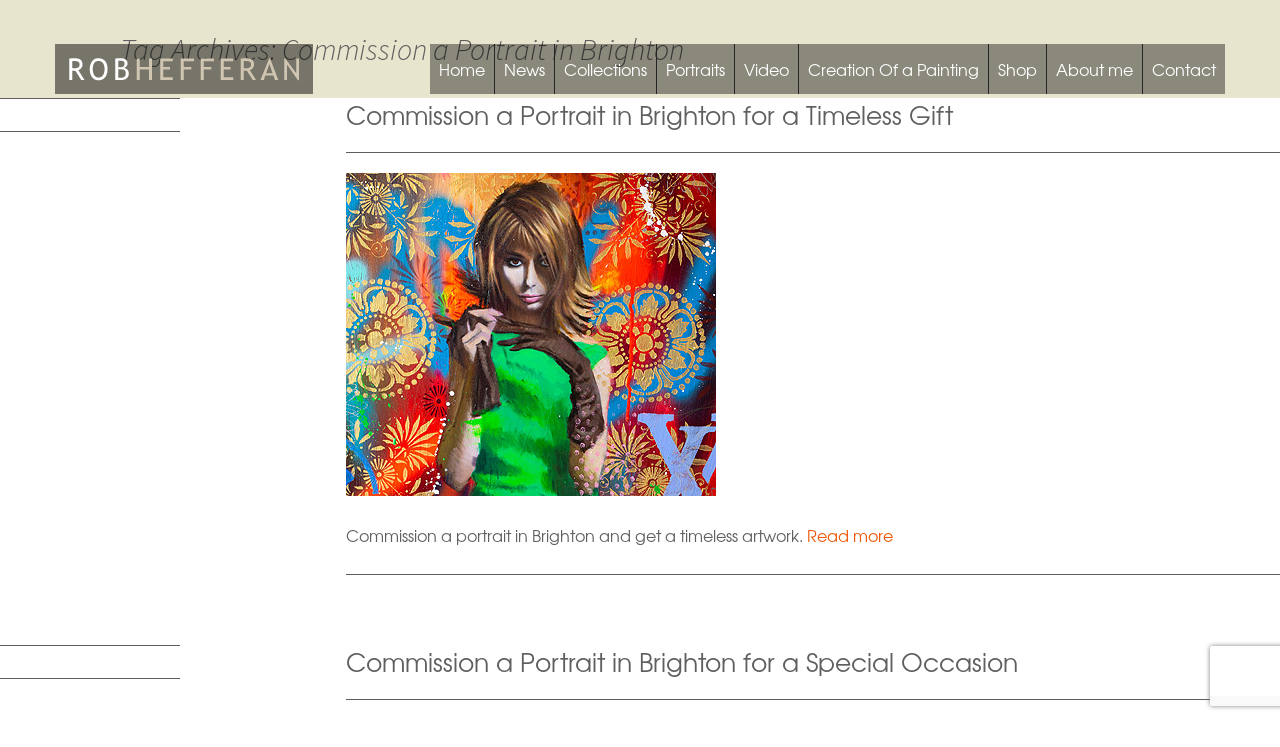

--- FILE ---
content_type: text/html; charset=UTF-8
request_url: https://www.robhefferan.net/tag/commission-a-portrait-in-brighton/
body_size: 10260
content:
<!DOCTYPE html>
<!--[if IE 7]>
<html class="ie ie7" lang="en-US">
<![endif]-->
<!--[if IE 8]>
<html class="ie ie8" lang="en-US">
<![endif]-->
<!--[if !(IE 7) & !(IE 8)]><!-->
<html lang="en-US">
<!--<![endif]-->
<head>
<meta charset="UTF-8">
<meta name="viewport" content="width=device-width">
<title>
Commission a Portrait in Brighton Archives - Portrait Artist | Commission a Portrait | Animal Portraits</title>
<link rel="profile" href="https://gmpg.org/xfn/11">
<link rel="pingback" href="https://www.robhefferan.net/xmlrpc.php">
<link rel="apple-touch-icon" sizes="57x57" href="https://www.robhefferan.net/wp-content/themes/rob/favicon/apple-icon-57x57.png">
<link rel="apple-touch-icon" sizes="60x60" href="https://www.robhefferan.net/wp-content/themes/rob/favicon/apple-icon-60x60.png">
<link rel="apple-touch-icon" sizes="72x72" href="https://www.robhefferan.net/wp-content/themes/rob/favicon/apple-icon-72x72.png">
<link rel="apple-touch-icon" sizes="76x76" href="https://www.robhefferan.net/wp-content/themes/rob/favicon/apple-icon-76x76.png">
<link rel="apple-touch-icon" sizes="114x114" href="https://www.robhefferan.net/wp-content/themes/rob/favicon/apple-icon-114x114.png">
<link rel="apple-touch-icon" sizes="120x120" href="https://www.robhefferan.net/wp-content/themes/rob/favicon/apple-icon-120x120.png">
<link rel="apple-touch-icon" sizes="144x144" href="https://www.robhefferan.net/wp-content/themes/rob/favicon/apple-icon-144x144.png">
<link rel="apple-touch-icon" sizes="152x152" href="https://www.robhefferan.net/wp-content/themes/rob/favicon/apple-icon-152x152.png">
<link rel="apple-touch-icon" sizes="180x180" href="https://www.robhefferan.net/wp-content/themes/rob/favicon/apple-icon-180x180.png">
<link rel="icon" type="image/png" sizes="192x192"  href="https://www.robhefferan.net/wp-content/themes/rob/favicon/android-icon-192x192.png">
<link rel="icon" type="image/png" sizes="32x32" href="https://www.robhefferan.net/wp-content/themes/rob/favicon/favicon-32x32.png">
<link rel="icon" type="image/png" sizes="96x96" href="https://www.robhefferan.net/wp-content/themes/rob/favicon/favicon-96x96.png">
<link rel="icon" type="image/png" sizes="16x16" href="https://www.robhefferan.net/wp-content/themes/rob/favicon/favicon-16x16.png">
<link rel="manifest" href="https://www.robhefferan.net/wp-content/themes/rob/favicon/manifest.json">
<meta name="msapplication-TileColor" content="#ffffff">
<meta name="msapplication-TileImage" content="/ms-icon-144x144.png">
<meta name="theme-color" content="#ffffff">
<link rel="stylesheet" href="https://cdnjs.cloudflare.com/ajax/libs/fancybox/3.0.47/jquery.fancybox.min.css" />
<link rel="profile" href="https://gmpg.org/xfn/11">
<link rel="pingback" href="https://www.robhefferan.net/xmlrpc.php">
<!--[if lt IE 9]>
	<script src="https://www.robhefferan.net/wp-content/themes/rob/js/html5.js"></script>
	<![endif]-->


<meta name='robots' content='index, follow, max-image-preview:large, max-snippet:-1, max-video-preview:-1' />
	<style>img:is([sizes="auto" i], [sizes^="auto," i]) { contain-intrinsic-size: 3000px 1500px }</style>
	
	<!-- This site is optimized with the Yoast SEO plugin v26.7 - https://yoast.com/wordpress/plugins/seo/ -->
	<link rel="canonical" href="https://www.robhefferan.net/tag/commission-a-portrait-in-brighton/" />
	<meta property="og:locale" content="en_US" />
	<meta property="og:type" content="article" />
	<meta property="og:title" content="Commission a Portrait in Brighton Archives - Portrait Artist | Commission a Portrait | Animal Portraits" />
	<meta property="og:url" content="https://www.robhefferan.net/tag/commission-a-portrait-in-brighton/" />
	<meta property="og:site_name" content="Portrait Artist | Commission a Portrait | Animal Portraits" />
	<meta name="twitter:card" content="summary_large_image" />
	<script type="application/ld+json" class="yoast-schema-graph">{"@context":"https://schema.org","@graph":[{"@type":"CollectionPage","@id":"https://www.robhefferan.net/tag/commission-a-portrait-in-brighton/","url":"https://www.robhefferan.net/tag/commission-a-portrait-in-brighton/","name":"Commission a Portrait in Brighton Archives - Portrait Artist | Commission a Portrait | Animal Portraits","isPartOf":{"@id":"https://www.robhefferan.net/#website"},"primaryImageOfPage":{"@id":"https://www.robhefferan.net/tag/commission-a-portrait-in-brighton/#primaryimage"},"image":{"@id":"https://www.robhefferan.net/tag/commission-a-portrait-in-brighton/#primaryimage"},"thumbnailUrl":"https://www.robhefferan.net/wp-content/uploads/2020/09/Neo-pop-gallery-section-image.jpg","breadcrumb":{"@id":"https://www.robhefferan.net/tag/commission-a-portrait-in-brighton/#breadcrumb"},"inLanguage":"en-US"},{"@type":"ImageObject","inLanguage":"en-US","@id":"https://www.robhefferan.net/tag/commission-a-portrait-in-brighton/#primaryimage","url":"https://www.robhefferan.net/wp-content/uploads/2020/09/Neo-pop-gallery-section-image.jpg","contentUrl":"https://www.robhefferan.net/wp-content/uploads/2020/09/Neo-pop-gallery-section-image.jpg","width":370,"height":323},{"@type":"BreadcrumbList","@id":"https://www.robhefferan.net/tag/commission-a-portrait-in-brighton/#breadcrumb","itemListElement":[{"@type":"ListItem","position":1,"name":"Home","item":"https://www.robhefferan.net/"},{"@type":"ListItem","position":2,"name":"Commission a Portrait in Brighton"}]},{"@type":"WebSite","@id":"https://www.robhefferan.net/#website","url":"https://www.robhefferan.net/","name":"Portrait Artist | Commission a Portrait | Animal Portraits","description":"Looking for a portrait artist? then commission a portrait with Rob Hefferan one of the finest contemporary artists of his generation","potentialAction":[{"@type":"SearchAction","target":{"@type":"EntryPoint","urlTemplate":"https://www.robhefferan.net/?s={search_term_string}"},"query-input":{"@type":"PropertyValueSpecification","valueRequired":true,"valueName":"search_term_string"}}],"inLanguage":"en-US"}]}</script>
	<!-- / Yoast SEO plugin. -->


<link rel='dns-prefetch' href='//fonts.googleapis.com' />
<link href='https://fonts.gstatic.com' crossorigin rel='preconnect' />
<link rel="alternate" type="application/rss+xml" title="Portrait Artist | Commission a Portrait | Animal Portraits &raquo; Feed" href="https://www.robhefferan.net/feed/" />
<link rel="alternate" type="application/rss+xml" title="Portrait Artist | Commission a Portrait | Animal Portraits &raquo; Comments Feed" href="https://www.robhefferan.net/comments/feed/" />
<link rel="alternate" type="application/rss+xml" title="Portrait Artist | Commission a Portrait | Animal Portraits &raquo; Commission a Portrait in Brighton Tag Feed" href="https://www.robhefferan.net/tag/commission-a-portrait-in-brighton/feed/" />
		<!-- This site uses the Google Analytics by ExactMetrics plugin v8.11.1 - Using Analytics tracking - https://www.exactmetrics.com/ -->
		<!-- Note: ExactMetrics is not currently configured on this site. The site owner needs to authenticate with Google Analytics in the ExactMetrics settings panel. -->
					<!-- No tracking code set -->
				<!-- / Google Analytics by ExactMetrics -->
		<script type="text/javascript">
/* <![CDATA[ */
window._wpemojiSettings = {"baseUrl":"https:\/\/s.w.org\/images\/core\/emoji\/16.0.1\/72x72\/","ext":".png","svgUrl":"https:\/\/s.w.org\/images\/core\/emoji\/16.0.1\/svg\/","svgExt":".svg","source":{"concatemoji":"https:\/\/www.robhefferan.net\/wp-includes\/js\/wp-emoji-release.min.js?ver=becfdce5a638bb0de6da53da3d26adb9"}};
/*! This file is auto-generated */
!function(s,n){var o,i,e;function c(e){try{var t={supportTests:e,timestamp:(new Date).valueOf()};sessionStorage.setItem(o,JSON.stringify(t))}catch(e){}}function p(e,t,n){e.clearRect(0,0,e.canvas.width,e.canvas.height),e.fillText(t,0,0);var t=new Uint32Array(e.getImageData(0,0,e.canvas.width,e.canvas.height).data),a=(e.clearRect(0,0,e.canvas.width,e.canvas.height),e.fillText(n,0,0),new Uint32Array(e.getImageData(0,0,e.canvas.width,e.canvas.height).data));return t.every(function(e,t){return e===a[t]})}function u(e,t){e.clearRect(0,0,e.canvas.width,e.canvas.height),e.fillText(t,0,0);for(var n=e.getImageData(16,16,1,1),a=0;a<n.data.length;a++)if(0!==n.data[a])return!1;return!0}function f(e,t,n,a){switch(t){case"flag":return n(e,"\ud83c\udff3\ufe0f\u200d\u26a7\ufe0f","\ud83c\udff3\ufe0f\u200b\u26a7\ufe0f")?!1:!n(e,"\ud83c\udde8\ud83c\uddf6","\ud83c\udde8\u200b\ud83c\uddf6")&&!n(e,"\ud83c\udff4\udb40\udc67\udb40\udc62\udb40\udc65\udb40\udc6e\udb40\udc67\udb40\udc7f","\ud83c\udff4\u200b\udb40\udc67\u200b\udb40\udc62\u200b\udb40\udc65\u200b\udb40\udc6e\u200b\udb40\udc67\u200b\udb40\udc7f");case"emoji":return!a(e,"\ud83e\udedf")}return!1}function g(e,t,n,a){var r="undefined"!=typeof WorkerGlobalScope&&self instanceof WorkerGlobalScope?new OffscreenCanvas(300,150):s.createElement("canvas"),o=r.getContext("2d",{willReadFrequently:!0}),i=(o.textBaseline="top",o.font="600 32px Arial",{});return e.forEach(function(e){i[e]=t(o,e,n,a)}),i}function t(e){var t=s.createElement("script");t.src=e,t.defer=!0,s.head.appendChild(t)}"undefined"!=typeof Promise&&(o="wpEmojiSettingsSupports",i=["flag","emoji"],n.supports={everything:!0,everythingExceptFlag:!0},e=new Promise(function(e){s.addEventListener("DOMContentLoaded",e,{once:!0})}),new Promise(function(t){var n=function(){try{var e=JSON.parse(sessionStorage.getItem(o));if("object"==typeof e&&"number"==typeof e.timestamp&&(new Date).valueOf()<e.timestamp+604800&&"object"==typeof e.supportTests)return e.supportTests}catch(e){}return null}();if(!n){if("undefined"!=typeof Worker&&"undefined"!=typeof OffscreenCanvas&&"undefined"!=typeof URL&&URL.createObjectURL&&"undefined"!=typeof Blob)try{var e="postMessage("+g.toString()+"("+[JSON.stringify(i),f.toString(),p.toString(),u.toString()].join(",")+"));",a=new Blob([e],{type:"text/javascript"}),r=new Worker(URL.createObjectURL(a),{name:"wpTestEmojiSupports"});return void(r.onmessage=function(e){c(n=e.data),r.terminate(),t(n)})}catch(e){}c(n=g(i,f,p,u))}t(n)}).then(function(e){for(var t in e)n.supports[t]=e[t],n.supports.everything=n.supports.everything&&n.supports[t],"flag"!==t&&(n.supports.everythingExceptFlag=n.supports.everythingExceptFlag&&n.supports[t]);n.supports.everythingExceptFlag=n.supports.everythingExceptFlag&&!n.supports.flag,n.DOMReady=!1,n.readyCallback=function(){n.DOMReady=!0}}).then(function(){return e}).then(function(){var e;n.supports.everything||(n.readyCallback(),(e=n.source||{}).concatemoji?t(e.concatemoji):e.wpemoji&&e.twemoji&&(t(e.twemoji),t(e.wpemoji)))}))}((window,document),window._wpemojiSettings);
/* ]]> */
</script>

<style id='wp-emoji-styles-inline-css' type='text/css'>

	img.wp-smiley, img.emoji {
		display: inline !important;
		border: none !important;
		box-shadow: none !important;
		height: 1em !important;
		width: 1em !important;
		margin: 0 0.07em !important;
		vertical-align: -0.1em !important;
		background: none !important;
		padding: 0 !important;
	}
</style>
<link rel='stylesheet' id='wp-block-library-css' href='https://www.robhefferan.net/wp-includes/css/dist/block-library/style.min.css?ver=becfdce5a638bb0de6da53da3d26adb9' type='text/css' media='all' />
<style id='classic-theme-styles-inline-css' type='text/css'>
/*! This file is auto-generated */
.wp-block-button__link{color:#fff;background-color:#32373c;border-radius:9999px;box-shadow:none;text-decoration:none;padding:calc(.667em + 2px) calc(1.333em + 2px);font-size:1.125em}.wp-block-file__button{background:#32373c;color:#fff;text-decoration:none}
</style>
<style id='global-styles-inline-css' type='text/css'>
:root{--wp--preset--aspect-ratio--square: 1;--wp--preset--aspect-ratio--4-3: 4/3;--wp--preset--aspect-ratio--3-4: 3/4;--wp--preset--aspect-ratio--3-2: 3/2;--wp--preset--aspect-ratio--2-3: 2/3;--wp--preset--aspect-ratio--16-9: 16/9;--wp--preset--aspect-ratio--9-16: 9/16;--wp--preset--color--black: #000000;--wp--preset--color--cyan-bluish-gray: #abb8c3;--wp--preset--color--white: #ffffff;--wp--preset--color--pale-pink: #f78da7;--wp--preset--color--vivid-red: #cf2e2e;--wp--preset--color--luminous-vivid-orange: #ff6900;--wp--preset--color--luminous-vivid-amber: #fcb900;--wp--preset--color--light-green-cyan: #7bdcb5;--wp--preset--color--vivid-green-cyan: #00d084;--wp--preset--color--pale-cyan-blue: #8ed1fc;--wp--preset--color--vivid-cyan-blue: #0693e3;--wp--preset--color--vivid-purple: #9b51e0;--wp--preset--gradient--vivid-cyan-blue-to-vivid-purple: linear-gradient(135deg,rgba(6,147,227,1) 0%,rgb(155,81,224) 100%);--wp--preset--gradient--light-green-cyan-to-vivid-green-cyan: linear-gradient(135deg,rgb(122,220,180) 0%,rgb(0,208,130) 100%);--wp--preset--gradient--luminous-vivid-amber-to-luminous-vivid-orange: linear-gradient(135deg,rgba(252,185,0,1) 0%,rgba(255,105,0,1) 100%);--wp--preset--gradient--luminous-vivid-orange-to-vivid-red: linear-gradient(135deg,rgba(255,105,0,1) 0%,rgb(207,46,46) 100%);--wp--preset--gradient--very-light-gray-to-cyan-bluish-gray: linear-gradient(135deg,rgb(238,238,238) 0%,rgb(169,184,195) 100%);--wp--preset--gradient--cool-to-warm-spectrum: linear-gradient(135deg,rgb(74,234,220) 0%,rgb(151,120,209) 20%,rgb(207,42,186) 40%,rgb(238,44,130) 60%,rgb(251,105,98) 80%,rgb(254,248,76) 100%);--wp--preset--gradient--blush-light-purple: linear-gradient(135deg,rgb(255,206,236) 0%,rgb(152,150,240) 100%);--wp--preset--gradient--blush-bordeaux: linear-gradient(135deg,rgb(254,205,165) 0%,rgb(254,45,45) 50%,rgb(107,0,62) 100%);--wp--preset--gradient--luminous-dusk: linear-gradient(135deg,rgb(255,203,112) 0%,rgb(199,81,192) 50%,rgb(65,88,208) 100%);--wp--preset--gradient--pale-ocean: linear-gradient(135deg,rgb(255,245,203) 0%,rgb(182,227,212) 50%,rgb(51,167,181) 100%);--wp--preset--gradient--electric-grass: linear-gradient(135deg,rgb(202,248,128) 0%,rgb(113,206,126) 100%);--wp--preset--gradient--midnight: linear-gradient(135deg,rgb(2,3,129) 0%,rgb(40,116,252) 100%);--wp--preset--font-size--small: 13px;--wp--preset--font-size--medium: 20px;--wp--preset--font-size--large: 36px;--wp--preset--font-size--x-large: 42px;--wp--preset--spacing--20: 0.44rem;--wp--preset--spacing--30: 0.67rem;--wp--preset--spacing--40: 1rem;--wp--preset--spacing--50: 1.5rem;--wp--preset--spacing--60: 2.25rem;--wp--preset--spacing--70: 3.38rem;--wp--preset--spacing--80: 5.06rem;--wp--preset--shadow--natural: 6px 6px 9px rgba(0, 0, 0, 0.2);--wp--preset--shadow--deep: 12px 12px 50px rgba(0, 0, 0, 0.4);--wp--preset--shadow--sharp: 6px 6px 0px rgba(0, 0, 0, 0.2);--wp--preset--shadow--outlined: 6px 6px 0px -3px rgba(255, 255, 255, 1), 6px 6px rgba(0, 0, 0, 1);--wp--preset--shadow--crisp: 6px 6px 0px rgba(0, 0, 0, 1);}:where(.is-layout-flex){gap: 0.5em;}:where(.is-layout-grid){gap: 0.5em;}body .is-layout-flex{display: flex;}.is-layout-flex{flex-wrap: wrap;align-items: center;}.is-layout-flex > :is(*, div){margin: 0;}body .is-layout-grid{display: grid;}.is-layout-grid > :is(*, div){margin: 0;}:where(.wp-block-columns.is-layout-flex){gap: 2em;}:where(.wp-block-columns.is-layout-grid){gap: 2em;}:where(.wp-block-post-template.is-layout-flex){gap: 1.25em;}:where(.wp-block-post-template.is-layout-grid){gap: 1.25em;}.has-black-color{color: var(--wp--preset--color--black) !important;}.has-cyan-bluish-gray-color{color: var(--wp--preset--color--cyan-bluish-gray) !important;}.has-white-color{color: var(--wp--preset--color--white) !important;}.has-pale-pink-color{color: var(--wp--preset--color--pale-pink) !important;}.has-vivid-red-color{color: var(--wp--preset--color--vivid-red) !important;}.has-luminous-vivid-orange-color{color: var(--wp--preset--color--luminous-vivid-orange) !important;}.has-luminous-vivid-amber-color{color: var(--wp--preset--color--luminous-vivid-amber) !important;}.has-light-green-cyan-color{color: var(--wp--preset--color--light-green-cyan) !important;}.has-vivid-green-cyan-color{color: var(--wp--preset--color--vivid-green-cyan) !important;}.has-pale-cyan-blue-color{color: var(--wp--preset--color--pale-cyan-blue) !important;}.has-vivid-cyan-blue-color{color: var(--wp--preset--color--vivid-cyan-blue) !important;}.has-vivid-purple-color{color: var(--wp--preset--color--vivid-purple) !important;}.has-black-background-color{background-color: var(--wp--preset--color--black) !important;}.has-cyan-bluish-gray-background-color{background-color: var(--wp--preset--color--cyan-bluish-gray) !important;}.has-white-background-color{background-color: var(--wp--preset--color--white) !important;}.has-pale-pink-background-color{background-color: var(--wp--preset--color--pale-pink) !important;}.has-vivid-red-background-color{background-color: var(--wp--preset--color--vivid-red) !important;}.has-luminous-vivid-orange-background-color{background-color: var(--wp--preset--color--luminous-vivid-orange) !important;}.has-luminous-vivid-amber-background-color{background-color: var(--wp--preset--color--luminous-vivid-amber) !important;}.has-light-green-cyan-background-color{background-color: var(--wp--preset--color--light-green-cyan) !important;}.has-vivid-green-cyan-background-color{background-color: var(--wp--preset--color--vivid-green-cyan) !important;}.has-pale-cyan-blue-background-color{background-color: var(--wp--preset--color--pale-cyan-blue) !important;}.has-vivid-cyan-blue-background-color{background-color: var(--wp--preset--color--vivid-cyan-blue) !important;}.has-vivid-purple-background-color{background-color: var(--wp--preset--color--vivid-purple) !important;}.has-black-border-color{border-color: var(--wp--preset--color--black) !important;}.has-cyan-bluish-gray-border-color{border-color: var(--wp--preset--color--cyan-bluish-gray) !important;}.has-white-border-color{border-color: var(--wp--preset--color--white) !important;}.has-pale-pink-border-color{border-color: var(--wp--preset--color--pale-pink) !important;}.has-vivid-red-border-color{border-color: var(--wp--preset--color--vivid-red) !important;}.has-luminous-vivid-orange-border-color{border-color: var(--wp--preset--color--luminous-vivid-orange) !important;}.has-luminous-vivid-amber-border-color{border-color: var(--wp--preset--color--luminous-vivid-amber) !important;}.has-light-green-cyan-border-color{border-color: var(--wp--preset--color--light-green-cyan) !important;}.has-vivid-green-cyan-border-color{border-color: var(--wp--preset--color--vivid-green-cyan) !important;}.has-pale-cyan-blue-border-color{border-color: var(--wp--preset--color--pale-cyan-blue) !important;}.has-vivid-cyan-blue-border-color{border-color: var(--wp--preset--color--vivid-cyan-blue) !important;}.has-vivid-purple-border-color{border-color: var(--wp--preset--color--vivid-purple) !important;}.has-vivid-cyan-blue-to-vivid-purple-gradient-background{background: var(--wp--preset--gradient--vivid-cyan-blue-to-vivid-purple) !important;}.has-light-green-cyan-to-vivid-green-cyan-gradient-background{background: var(--wp--preset--gradient--light-green-cyan-to-vivid-green-cyan) !important;}.has-luminous-vivid-amber-to-luminous-vivid-orange-gradient-background{background: var(--wp--preset--gradient--luminous-vivid-amber-to-luminous-vivid-orange) !important;}.has-luminous-vivid-orange-to-vivid-red-gradient-background{background: var(--wp--preset--gradient--luminous-vivid-orange-to-vivid-red) !important;}.has-very-light-gray-to-cyan-bluish-gray-gradient-background{background: var(--wp--preset--gradient--very-light-gray-to-cyan-bluish-gray) !important;}.has-cool-to-warm-spectrum-gradient-background{background: var(--wp--preset--gradient--cool-to-warm-spectrum) !important;}.has-blush-light-purple-gradient-background{background: var(--wp--preset--gradient--blush-light-purple) !important;}.has-blush-bordeaux-gradient-background{background: var(--wp--preset--gradient--blush-bordeaux) !important;}.has-luminous-dusk-gradient-background{background: var(--wp--preset--gradient--luminous-dusk) !important;}.has-pale-ocean-gradient-background{background: var(--wp--preset--gradient--pale-ocean) !important;}.has-electric-grass-gradient-background{background: var(--wp--preset--gradient--electric-grass) !important;}.has-midnight-gradient-background{background: var(--wp--preset--gradient--midnight) !important;}.has-small-font-size{font-size: var(--wp--preset--font-size--small) !important;}.has-medium-font-size{font-size: var(--wp--preset--font-size--medium) !important;}.has-large-font-size{font-size: var(--wp--preset--font-size--large) !important;}.has-x-large-font-size{font-size: var(--wp--preset--font-size--x-large) !important;}
:where(.wp-block-post-template.is-layout-flex){gap: 1.25em;}:where(.wp-block-post-template.is-layout-grid){gap: 1.25em;}
:where(.wp-block-columns.is-layout-flex){gap: 2em;}:where(.wp-block-columns.is-layout-grid){gap: 2em;}
:root :where(.wp-block-pullquote){font-size: 1.5em;line-height: 1.6;}
</style>
<link rel='stylesheet' id='contact-form-7-css' href='https://www.robhefferan.net/wp-content/plugins/contact-form-7/includes/css/styles.css?ver=6.1.4' type='text/css' media='all' />
<link rel='stylesheet' id='hamburger.css-css' href='https://www.robhefferan.net/wp-content/plugins/wp-responsive-menu/assets/css/wpr-hamburger.css?ver=3.2.1' type='text/css' media='all' />
<link rel='stylesheet' id='wprmenu.css-css' href='https://www.robhefferan.net/wp-content/plugins/wp-responsive-menu/assets/css/wprmenu.css?ver=3.2.1' type='text/css' media='all' />
<style id='wprmenu.css-inline-css' type='text/css'>
@media only screen and ( max-width: 766px ) {html body div.wprm-wrapper {overflow: scroll;}#wprmenu_bar {background-image: url();background-size:;background-repeat: ;}#wprmenu_bar {background-color: #0D0D0D;}html body div#mg-wprm-wrap .wpr_submit .icon.icon-search {color: ;}#wprmenu_bar .menu_title,#wprmenu_bar .wprmenu_icon_menu,#wprmenu_bar .menu_title a {color: #F2F2F2;}#wprmenu_bar .menu_title a {font-size: px;font-weight: ;}#mg-wprm-wrap li.menu-item a {font-size: px;text-transform: ;font-weight: ;}#mg-wprm-wrap li.menu-item-has-children ul.sub-menu a {font-size: px;text-transform: ;font-weight: ;}#mg-wprm-wrap li.current-menu-item > a {background: ;}#mg-wprm-wrap li.current-menu-item > a,#mg-wprm-wrap li.current-menu-item span.wprmenu_icon{color:!important;}#mg-wprm-wrap {background-color: #2E2E2E;}.cbp-spmenu-push-toright,.cbp-spmenu-push-toright .mm-slideout {left: 80% ;}.cbp-spmenu-push-toleft {left: -80% ;}#mg-wprm-wrap.cbp-spmenu-right,#mg-wprm-wrap.cbp-spmenu-left,#mg-wprm-wrap.cbp-spmenu-right.custom,#mg-wprm-wrap.cbp-spmenu-left.custom,.cbp-spmenu-vertical {width: 80%;max-width: px;}#mg-wprm-wrap ul#wprmenu_menu_ul li.menu-item a,div#mg-wprm-wrap ul li span.wprmenu_icon {color: #CFCFCF;}#mg-wprm-wrap ul#wprmenu_menu_ul li.menu-item:valid ~ a{color: ;}#mg-wprm-wrap ul#wprmenu_menu_ul li.menu-item a:hover {background: ;color: #606060 !important;}div#mg-wprm-wrap ul>li:hover>span.wprmenu_icon {color: #606060 !important;}.wprmenu_bar .hamburger-inner,.wprmenu_bar .hamburger-inner::before,.wprmenu_bar .hamburger-inner::after {background: #FFFFFF;}.wprmenu_bar .hamburger:hover .hamburger-inner,.wprmenu_bar .hamburger:hover .hamburger-inner::before,.wprmenu_bar .hamburger:hover .hamburger-inner::after {background: ;}div.wprmenu_bar div.hamburger{padding-right: 6px !important;}#wprmenu_menu.left {width:80%;left: -80%;right: auto;}#wprmenu_menu.right {width:80%;right: -80%;left: auto;}.wprmenu_bar .hamburger {float: left;}.wprmenu_bar #custom_menu_icon.hamburger {top: px;left: px;float: left !important;background-color: ;}.wpr_custom_menu #custom_menu_icon {display: block;}html { padding-top: 42px !important; }#wprmenu_bar,#mg-wprm-wrap { display: block; }div#wpadminbar { position: fixed; }}
</style>
<link rel='stylesheet' id='wpr_icons-css' href='https://www.robhefferan.net/wp-content/plugins/wp-responsive-menu/inc/assets/icons/wpr-icons.css?ver=3.2.1' type='text/css' media='all' />
<link rel='stylesheet' id='twentythirteen-fonts-css' href='https://fonts.googleapis.com/css?family=Source+Sans+Pro%3A300%2C400%2C700%2C300italic%2C400italic%2C700italic%7CBitter%3A400%2C700&#038;subset=latin%2Clatin-ext' type='text/css' media='all' />
<link rel='stylesheet' id='genericons-css' href='https://www.robhefferan.net/wp-content/themes/rob/genericons/genericons.css?ver=3.03' type='text/css' media='all' />
<link rel='stylesheet' id='twentythirteen-style-css' href='https://www.robhefferan.net/wp-content/themes/rob/style.css?ver=2013-07-18' type='text/css' media='all' />
<!--[if lt IE 9]>
<link rel='stylesheet' id='twentythirteen-ie-css' href='https://www.robhefferan.net/wp-content/themes/rob/css/ie.css?ver=2013-07-18' type='text/css' media='all' />
<![endif]-->
<script type="text/javascript" src="https://www.robhefferan.net/wp-includes/js/jquery/jquery.min.js?ver=3.7.1" id="jquery-core-js"></script>
<script type="text/javascript" src="https://www.robhefferan.net/wp-includes/js/jquery/jquery-migrate.min.js?ver=3.4.1" id="jquery-migrate-js"></script>
<script type="text/javascript" src="https://www.robhefferan.net/wp-content/plugins/wp-responsive-menu/assets/js/modernizr.custom.js?ver=3.2.1" id="modernizr-js"></script>
<script type="text/javascript" src="https://www.robhefferan.net/wp-content/plugins/wp-responsive-menu/assets/js/touchSwipe.js?ver=3.2.1" id="touchSwipe-js"></script>
<script type="text/javascript" id="wprmenu.js-js-extra">
/* <![CDATA[ */
var wprmenu = {"zooming":"yes","from_width":"766","push_width":"","menu_width":"80","parent_click":"","swipe":"yes","enable_overlay":"","wprmenuDemoId":""};
/* ]]> */
</script>
<script type="text/javascript" src="https://www.robhefferan.net/wp-content/plugins/wp-responsive-menu/assets/js/wprmenu.js?ver=3.2.1" id="wprmenu.js-js"></script>
<link rel="https://api.w.org/" href="https://www.robhefferan.net/wp-json/" /><link rel="alternate" title="JSON" type="application/json" href="https://www.robhefferan.net/wp-json/wp/v2/tags/149" /><link rel="EditURI" type="application/rsd+xml" title="RSD" href="https://www.robhefferan.net/xmlrpc.php?rsd" />

<style>/* CSS added by WP Meta and Date Remover*/.entry-meta {display:none !important;}
	.home .entry-meta { display: none; }
	.entry-footer {display:none !important;}
	.home .entry-footer { display: none; }</style><script type="text/javascript">
	window._wp_rp_static_base_url = 'https://wprp.zemanta.com/static/';
	window._wp_rp_wp_ajax_url = "https://www.robhefferan.net/wp-admin/admin-ajax.php";
	window._wp_rp_plugin_version = '3.6.4';
	window._wp_rp_post_id = '2311';
	window._wp_rp_num_rel_posts = '6';
	window._wp_rp_thumbnails = true;
	window._wp_rp_post_title = 'Commission+a+Portrait+in+Brighton+for+a+Timeless+Gift';
	window._wp_rp_post_tags = ['commission+a+portrait+in+brigh', 'brighton+commission+a+portrait', 'commission+a+portrait', 'brighton', 'artist', 'gener', 'portrait', 'endur', 'a', 'pet', 'commiss', 'top', 'gift', 'rob', 'artwork', 'paint', 'car', 'treasur'];
	window._wp_rp_promoted_content = true;
</script>
<link rel="stylesheet" href="https://www.robhefferan.net/wp-content/plugins/wordpress-23-related-posts-plugin/static/themes/vertical-m.css?version=3.6.4" />
</head>

<body data-rsssl=1 class="archive tag tag-commission-a-portrait-in-brighton tag-149 wp-theme-rob sidebar">
<div id="page" class="hfeed site">
<header id="masthead" class="site-header" role="banner">
    <div class="header-wrapp">
        <div class="content">
            <div class="logo-box"> <a class="logo" href="https://www.robhefferan.net/" title="Portrait Artist | Commission a Portrait | Animal Portraits" rel="home"> <img src="https://www.robhefferan.net/wp-content/themes/rob/images/logo.png" alt="Portrait Artist | Commission a Portrait | Animal Portraits"> </a> </div>
            <div id="navbar" class="navbar">
                <nav id="site-navigation" class="navigation main-navigation" role="navigation">
                    <button class="menu-toggle">
                    Menu                    </button>
                    <a class="screen-reader-text skip-link" href="#content" title="Skip to content">
                    Skip to content                    </a>
                    <div class="menu-main-menu-container"><ul id="primary-menu" class="nav-menu"><li id="menu-item-29" class="menu-item menu-item-type-post_type menu-item-object-page menu-item-home menu-item-29"><a href="https://www.robhefferan.net/">Home</a></li>
<li id="menu-item-30" class="menu-item menu-item-type-post_type menu-item-object-page current_page_parent menu-item-30"><a href="https://www.robhefferan.net/news/">News</a></li>
<li id="menu-item-26" class="menu-item menu-item-type-post_type menu-item-object-page menu-item-26"><a href="https://www.robhefferan.net/collections/">Collections</a></li>
<li id="menu-item-31" class="menu-item menu-item-type-post_type menu-item-object-page menu-item-31"><a href="https://www.robhefferan.net/portraits/">Portraits</a></li>
<li id="menu-item-33" class="menu-item menu-item-type-post_type menu-item-object-page menu-item-33"><a href="https://www.robhefferan.net/video/">Video</a></li>
<li id="menu-item-28" class="menu-item menu-item-type-post_type menu-item-object-page menu-item-28"><a href="https://www.robhefferan.net/creation-of-a-painting/">Creation Of a Painting</a></li>
<li id="menu-item-265" class="menu-item menu-item-type-custom menu-item-object-custom menu-item-265"><a target="_blank" href="https://www.robhefferanshop.co.uk">Shop</a></li>
<li id="menu-item-25" class="menu-item menu-item-type-post_type menu-item-object-page menu-item-25"><a href="https://www.robhefferan.net/about-me/">About me</a></li>
<li id="menu-item-27" class="menu-item menu-item-type-post_type menu-item-object-page menu-item-27"><a href="https://www.robhefferan.net/contact/">Contact</a></li>
</ul></div>                </nav>
                <!-- #site-navigation --> 
            </div>
            <!-- #navbar -->
            <div class="clear"></div>
        </div>
    </div>
</header>
<!-- #masthead -->

<div id="main" class="site-main">

	<div id="primary" class="content-area">
		<div id="content" class="site-content" role="main">

					<header class="archive-header">
				<h1 class="archive-title">Tag Archives: Commission a Portrait in Brighton</h1>

							</header><!-- .archive-header -->

										
<div class="dateBlock">
    <h3></h3>
    <p></p>
</div>
<div class="post">
    <h3><a href="https://www.robhefferan.net/commission-a-portrait-in-brighton-for-a-timeless-gift/" title="Commission a Portrait in Brighton for a Timeless Gift">
        Commission a Portrait in Brighton for a Timeless Gift        </a></h3>
    <div class="post_desc"> <a href="https://www.robhefferan.net/commission-a-portrait-in-brighton-for-a-timeless-gift/">
        <img width="370" height="323" src="https://www.robhefferan.net/wp-content/uploads/2020/09/Neo-pop-gallery-section-image.jpg" class="attachment-full size-full wp-post-image" alt="" decoding="async" fetchpriority="high" srcset="https://www.robhefferan.net/wp-content/uploads/2020/09/Neo-pop-gallery-section-image.jpg 370w, https://www.robhefferan.net/wp-content/uploads/2020/09/Neo-pop-gallery-section-image-300x262.jpg 300w" sizes="(max-width: 370px) 100vw, 370px" />        </a>
        <p class="description">Commission a portrait in Brighton and get a timeless artwork. <a href="https://www.robhefferan.net/commission-a-portrait-in-brighton-for-a-timeless-gift/" title="Commission a Portrait in Brighton for a Timeless Gift" class="read">Read more</a> </p>
    </div>
</div>
							
<div class="dateBlock">
    <h3></h3>
    <p></p>
</div>
<div class="post">
    <h3><a href="https://www.robhefferan.net/commission-a-portrait-in-brighton-for-a-special-occasion/" title="Commission a Portrait in Brighton for a Special Occasion">
        Commission a Portrait in Brighton for a Special Occasion        </a></h3>
    <div class="post_desc"> <a href="https://www.robhefferan.net/commission-a-portrait-in-brighton-for-a-special-occasion/">
        <img width="590" height="1000" src="https://www.robhefferan.net/wp-content/uploads/2023/06/Race-Day-008-framed-31x20-inches-web-1.jpg" class="attachment-full size-full wp-post-image" alt="" decoding="async" srcset="https://www.robhefferan.net/wp-content/uploads/2023/06/Race-Day-008-framed-31x20-inches-web-1.jpg 590w, https://www.robhefferan.net/wp-content/uploads/2023/06/Race-Day-008-framed-31x20-inches-web-1-177x300.jpg 177w" sizes="(max-width: 590px) 100vw, 590px" />        </a>
        <p class="description">If there’s a special event coming up, why not commission a portrait in Brighton? <a href="https://www.robhefferan.net/commission-a-portrait-in-brighton-for-a-special-occasion/" title="Commission a Portrait in Brighton for a Special Occasion" class="read">Read more</a> </p>
    </div>
</div>
							
<div class="dateBlock">
    <h3></h3>
    <p></p>
</div>
<div class="post">
    <h3><a href="https://www.robhefferan.net/commission-a-portrait-in-brighton-best-gift-for-your-special-someone/" title="Commission a Portrait in Brighton &#8211; Best Gift for Your Special Someone">
        Commission a Portrait in Brighton &#8211; Best Gift for Your Special Someone        </a></h3>
    <div class="post_desc"> <a href="https://www.robhefferan.net/commission-a-portrait-in-brighton-best-gift-for-your-special-someone/">
        <img width="1000" height="734" src="https://www.robhefferan.net/wp-content/uploads/2022/09/Painting-family-web.jpg" class="attachment-full size-full wp-post-image" alt="" decoding="async" srcset="https://www.robhefferan.net/wp-content/uploads/2022/09/Painting-family-web.jpg 1000w, https://www.robhefferan.net/wp-content/uploads/2022/09/Painting-family-web-300x220.jpg 300w, https://www.robhefferan.net/wp-content/uploads/2022/09/Painting-family-web-768x564.jpg 768w" sizes="(max-width: 1000px) 100vw, 1000px" />        </a>
        <p class="description">Commission a portrait in Brighton for the best gift for the special person in your life. <a href="https://www.robhefferan.net/commission-a-portrait-in-brighton-best-gift-for-your-special-someone/" title="Commission a Portrait in Brighton &#8211; Best Gift for Your Special Someone" class="read">Read more</a> </p>
    </div>
</div>
							
<div class="dateBlock">
    <h3></h3>
    <p></p>
</div>
<div class="post">
    <h3><a href="https://www.robhefferan.net/commission-a-portrait-in-brighton-2/" title="Commission a Portrait in Brighton">
        Commission a Portrait in Brighton        </a></h3>
    <div class="post_desc"> <a href="https://www.robhefferan.net/commission-a-portrait-in-brighton-2/">
        <img width="418" height="675" src="https://www.robhefferan.net/wp-content/uploads/2018/03/portrait-005.jpg" class="attachment-full size-full wp-post-image" alt="rob hefferan,portrait,painting" decoding="async" loading="lazy" srcset="https://www.robhefferan.net/wp-content/uploads/2018/03/portrait-005.jpg 418w, https://www.robhefferan.net/wp-content/uploads/2018/03/portrait-005-186x300.jpg 186w" sizes="auto, (max-width: 418px) 100vw, 418px" />        </a>
        <p class="description">Commission a portrait in Brighton to commemorate important life events and in time you will have a family history viewable in fine art. <a href="https://www.robhefferan.net/commission-a-portrait-in-brighton-2/" title="Commission a Portrait in Brighton" class="read">Read more</a> </p>
    </div>
</div>
							
<div class="dateBlock">
    <h3></h3>
    <p></p>
</div>
<div class="post">
    <h3><a href="https://www.robhefferan.net/commission-a-portrait-in-brighton/" title="Commission a Portrait in Brighton">
        Commission a Portrait in Brighton        </a></h3>
    <div class="post_desc"> <a href="https://www.robhefferan.net/commission-a-portrait-in-brighton/">
        <img width="580" height="750" src="https://www.robhefferan.net/wp-content/uploads/2018/03/Portrait-Black-and-white-web.jpg" class="attachment-full size-full wp-post-image" alt="rob hefferan,portrait,painting" decoding="async" loading="lazy" srcset="https://www.robhefferan.net/wp-content/uploads/2018/03/Portrait-Black-and-white-web.jpg 580w, https://www.robhefferan.net/wp-content/uploads/2018/03/Portrait-Black-and-white-web-232x300.jpg 232w" sizes="auto, (max-width: 580px) 100vw, 580px" />        </a>
        <p class="description">There are five simple steps to commission a portrait in Brighton. <a href="https://www.robhefferan.net/commission-a-portrait-in-brighton/" title="Commission a Portrait in Brighton" class="read">Read more</a> </p>
    </div>
</div>
			
			
		
		</div><!-- #content -->
	</div><!-- #primary -->

	<div id="tertiary" class="sidebar-container" role="complementary">
		<div class="sidebar-inner">
			<div class="widget-area">
				<aside id="text-3" class="widget widget_text">			<div class="textwidget"><p><span style="color: #000000; font-family: Calibri;">A Bespoke print can be made of any of the images in the galleries.</span></p>
<p><span style="color: #000000; font-family: Calibri;">Please contact me for details: <a href="/cdn-cgi/l/email-protection" class="__cf_email__" data-cfemail="45372a272d2023232037242b053c242d2a2a6b262a6b302e">[email&#160;protected]</a></span></p>
</div>
		</aside>			</div><!-- .widget-area -->
		</div><!-- .sidebar-inner -->
	</div><!-- #tertiary -->
</div>
<!-- #main -->

<footer>
    <div class="content">
        <div class="footerInfo">
            <div class="detailContact">
                <p class="space_dt">
                                                            For all enquiries please contact the artist directly.</p>
                <br />
                <p>Rob Hefferan                                                        </p>
                <p> Phone : <a href="tel:07811 359345">07811 359345 </a> <br />
                    Email : <a href="/cdn-cgi/l/email-protection#2a584548424f4c4c4f584b446a534b424545044945045f41"><span class="__cf_email__" data-cfemail="fd8f929f95989b9b988f9c93bd849c959292d39e92d38896">[email&#160;protected]</span> </a> <br />
                </p>
                <p class="copyright">©All images copyright Rob Hefferan 2017. Any unauthorised usage will result prosecution. </p>
            </div>
            <div class="social-media">
                                                <img src="https://www.robhefferan.net/wp-content/uploads/2017/05/signature.png" alt="" />
                                                <ul>
                                        <li><a title="Twitter" target="_blank" href="https://twitter.com/robhefferan" class="tw"><img src="https://www.robhefferan.net/wp-content/themes/rob/images/twitter.png" alt="twitter"></a></li>
                                                            <li><a title="Facebook" target="_blank" href="https://www.facebook.com/RobHefferanFineArt/" class="fb"><img src="https://www.robhefferan.net/wp-content/themes/rob/images/facebook.png" alt="facebook"></a></li>
                                                            <li><a title="Instagram" target="_blank" href="https://www.instagram.com/robhefferan/?hl=en" class="ins"><img src="https://www.robhefferan.net/wp-content/themes/rob/images/instagram.png" alt="instagram"></a></li>
                                    </ul>
            </div>
        </div>
    </div>
</footer>
</div>
<!-- #page -->

<script data-cfasync="false" src="/cdn-cgi/scripts/5c5dd728/cloudflare-static/email-decode.min.js"></script><script type="speculationrules">
{"prefetch":[{"source":"document","where":{"and":[{"href_matches":"\/*"},{"not":{"href_matches":["\/wp-*.php","\/wp-admin\/*","\/wp-content\/uploads\/*","\/wp-content\/*","\/wp-content\/plugins\/*","\/wp-content\/themes\/rob\/*","\/*\\?(.+)"]}},{"not":{"selector_matches":"a[rel~=\"nofollow\"]"}},{"not":{"selector_matches":".no-prefetch, .no-prefetch a"}}]},"eagerness":"conservative"}]}
</script>

			<div class="wprm-wrapper">
        
        <!-- Overlay Starts here -->
			         <!-- Overlay Ends here -->
			
			         <div id="wprmenu_bar" class="wprmenu_bar  left">
  <div class="hamburger hamburger--slider">
    <span class="hamburger-box">
      <span class="hamburger-inner"></span>
    </span>
  </div>
  <div class="menu_title">
      <a href="https://www.robhefferan.net">
          </a>
      </div>
</div>			 
			<div class="cbp-spmenu cbp-spmenu-vertical cbp-spmenu-left  " id="mg-wprm-wrap">
				
				
				<ul id="wprmenu_menu_ul">
  
  <li class="menu-item menu-item-type-post_type menu-item-object-page menu-item-home menu-item-29"><a href="https://www.robhefferan.net/">Home</a></li>
<li class="menu-item menu-item-type-post_type menu-item-object-page current_page_parent menu-item-30"><a href="https://www.robhefferan.net/news/">News</a></li>
<li class="menu-item menu-item-type-post_type menu-item-object-page menu-item-26"><a href="https://www.robhefferan.net/collections/">Collections</a></li>
<li class="menu-item menu-item-type-post_type menu-item-object-page menu-item-31"><a href="https://www.robhefferan.net/portraits/">Portraits</a></li>
<li class="menu-item menu-item-type-post_type menu-item-object-page menu-item-33"><a href="https://www.robhefferan.net/video/">Video</a></li>
<li class="menu-item menu-item-type-post_type menu-item-object-page menu-item-28"><a href="https://www.robhefferan.net/creation-of-a-painting/">Creation Of a Painting</a></li>
<li class="menu-item menu-item-type-custom menu-item-object-custom menu-item-265"><a target="_blank" href="https://www.robhefferanshop.co.uk">Shop</a></li>
<li class="menu-item menu-item-type-post_type menu-item-object-page menu-item-25"><a href="https://www.robhefferan.net/about-me/">About me</a></li>
<li class="menu-item menu-item-type-post_type menu-item-object-page menu-item-27"><a href="https://www.robhefferan.net/contact/">Contact</a></li>

     
</ul>
				
				</div>
			</div>
			<script type="text/javascript" id="custom-script-js-extra">
/* <![CDATA[ */
var wpdata = {"object_id":"149","site_url":"https:\/\/www.robhefferan.net"};
/* ]]> */
</script>
<script type="text/javascript" src="https://www.robhefferan.net/wp-content/plugins/wp-meta-and-date-remover/assets/js/inspector.js?ver=1.1" id="custom-script-js"></script>
<script type="text/javascript" src="https://www.robhefferan.net/wp-includes/js/dist/hooks.min.js?ver=4d63a3d491d11ffd8ac6" id="wp-hooks-js"></script>
<script type="text/javascript" src="https://www.robhefferan.net/wp-includes/js/dist/i18n.min.js?ver=5e580eb46a90c2b997e6" id="wp-i18n-js"></script>
<script type="text/javascript" id="wp-i18n-js-after">
/* <![CDATA[ */
wp.i18n.setLocaleData( { 'text direction\u0004ltr': [ 'ltr' ] } );
/* ]]> */
</script>
<script type="text/javascript" src="https://www.robhefferan.net/wp-content/plugins/contact-form-7/includes/swv/js/index.js?ver=6.1.4" id="swv-js"></script>
<script type="text/javascript" id="contact-form-7-js-before">
/* <![CDATA[ */
var wpcf7 = {
    "api": {
        "root": "https:\/\/www.robhefferan.net\/wp-json\/",
        "namespace": "contact-form-7\/v1"
    },
    "cached": 1
};
/* ]]> */
</script>
<script type="text/javascript" src="https://www.robhefferan.net/wp-content/plugins/contact-form-7/includes/js/index.js?ver=6.1.4" id="contact-form-7-js"></script>
<script type="text/javascript" src="https://www.robhefferan.net/wp-includes/js/imagesloaded.min.js?ver=5.0.0" id="imagesloaded-js"></script>
<script type="text/javascript" src="https://www.robhefferan.net/wp-includes/js/masonry.min.js?ver=4.2.2" id="masonry-js"></script>
<script type="text/javascript" src="https://www.robhefferan.net/wp-includes/js/jquery/jquery.masonry.min.js?ver=3.1.2b" id="jquery-masonry-js"></script>
<script type="text/javascript" src="https://www.robhefferan.net/wp-content/themes/rob/js/functions.js?ver=20160717" id="twentythirteen-script-js"></script>
<script type="text/javascript" src="https://www.robhefferan.net/wp-content/themes/rob/js/jquery.carouFredSel-6.2.1-packed.js?ver=20160717" id="twentythirteen-FredSel-js"></script>
<script type="text/javascript" src="https://www.robhefferan.net/wp-content/themes/rob/js/custom.js?ver=20160717" id="twentythirteen-custom-js"></script>
<script type="text/javascript" src="https://www.robhefferan.net/wp-includes/js/swfobject.js?ver=2.2-20120417" id="swfobject-js"></script>
<script type="text/javascript" src="https://www.google.com/recaptcha/api.js?render=6LeYkYEUAAAAAJpWIEfIQG6ZHGYxZZ1GAtJiJfPZ&amp;ver=3.0" id="google-recaptcha-js"></script>
<script type="text/javascript" src="https://www.robhefferan.net/wp-includes/js/dist/vendor/wp-polyfill.min.js?ver=3.15.0" id="wp-polyfill-js"></script>
<script type="text/javascript" id="wpcf7-recaptcha-js-before">
/* <![CDATA[ */
var wpcf7_recaptcha = {
    "sitekey": "6LeYkYEUAAAAAJpWIEfIQG6ZHGYxZZ1GAtJiJfPZ",
    "actions": {
        "homepage": "homepage",
        "contactform": "contactform"
    }
};
/* ]]> */
</script>
<script type="text/javascript" src="https://www.robhefferan.net/wp-content/plugins/contact-form-7/modules/recaptcha/index.js?ver=6.1.4" id="wpcf7-recaptcha-js"></script>
<script src="https://cdnjs.cloudflare.com/ajax/libs/fancybox/3.0.47/jquery.fancybox.min.js"></script>
<script defer src="https://static.cloudflareinsights.com/beacon.min.js/vcd15cbe7772f49c399c6a5babf22c1241717689176015" integrity="sha512-ZpsOmlRQV6y907TI0dKBHq9Md29nnaEIPlkf84rnaERnq6zvWvPUqr2ft8M1aS28oN72PdrCzSjY4U6VaAw1EQ==" data-cf-beacon='{"version":"2024.11.0","token":"14a4c9aecf3d44e4868859509b59aac5","r":1,"server_timing":{"name":{"cfCacheStatus":true,"cfEdge":true,"cfExtPri":true,"cfL4":true,"cfOrigin":true,"cfSpeedBrain":true},"location_startswith":null}}' crossorigin="anonymous"></script>
</body></html>

<!-- Page cached by LiteSpeed Cache 7.7 on 2026-01-18 13:59:35 -->

--- FILE ---
content_type: text/html; charset=utf-8
request_url: https://www.google.com/recaptcha/api2/anchor?ar=1&k=6LeYkYEUAAAAAJpWIEfIQG6ZHGYxZZ1GAtJiJfPZ&co=aHR0cHM6Ly93d3cucm9iaGVmZmVyYW4ubmV0OjQ0Mw..&hl=en&v=PoyoqOPhxBO7pBk68S4YbpHZ&size=invisible&anchor-ms=20000&execute-ms=30000&cb=6od8mot2qhk7
body_size: 48559
content:
<!DOCTYPE HTML><html dir="ltr" lang="en"><head><meta http-equiv="Content-Type" content="text/html; charset=UTF-8">
<meta http-equiv="X-UA-Compatible" content="IE=edge">
<title>reCAPTCHA</title>
<style type="text/css">
/* cyrillic-ext */
@font-face {
  font-family: 'Roboto';
  font-style: normal;
  font-weight: 400;
  font-stretch: 100%;
  src: url(//fonts.gstatic.com/s/roboto/v48/KFO7CnqEu92Fr1ME7kSn66aGLdTylUAMa3GUBHMdazTgWw.woff2) format('woff2');
  unicode-range: U+0460-052F, U+1C80-1C8A, U+20B4, U+2DE0-2DFF, U+A640-A69F, U+FE2E-FE2F;
}
/* cyrillic */
@font-face {
  font-family: 'Roboto';
  font-style: normal;
  font-weight: 400;
  font-stretch: 100%;
  src: url(//fonts.gstatic.com/s/roboto/v48/KFO7CnqEu92Fr1ME7kSn66aGLdTylUAMa3iUBHMdazTgWw.woff2) format('woff2');
  unicode-range: U+0301, U+0400-045F, U+0490-0491, U+04B0-04B1, U+2116;
}
/* greek-ext */
@font-face {
  font-family: 'Roboto';
  font-style: normal;
  font-weight: 400;
  font-stretch: 100%;
  src: url(//fonts.gstatic.com/s/roboto/v48/KFO7CnqEu92Fr1ME7kSn66aGLdTylUAMa3CUBHMdazTgWw.woff2) format('woff2');
  unicode-range: U+1F00-1FFF;
}
/* greek */
@font-face {
  font-family: 'Roboto';
  font-style: normal;
  font-weight: 400;
  font-stretch: 100%;
  src: url(//fonts.gstatic.com/s/roboto/v48/KFO7CnqEu92Fr1ME7kSn66aGLdTylUAMa3-UBHMdazTgWw.woff2) format('woff2');
  unicode-range: U+0370-0377, U+037A-037F, U+0384-038A, U+038C, U+038E-03A1, U+03A3-03FF;
}
/* math */
@font-face {
  font-family: 'Roboto';
  font-style: normal;
  font-weight: 400;
  font-stretch: 100%;
  src: url(//fonts.gstatic.com/s/roboto/v48/KFO7CnqEu92Fr1ME7kSn66aGLdTylUAMawCUBHMdazTgWw.woff2) format('woff2');
  unicode-range: U+0302-0303, U+0305, U+0307-0308, U+0310, U+0312, U+0315, U+031A, U+0326-0327, U+032C, U+032F-0330, U+0332-0333, U+0338, U+033A, U+0346, U+034D, U+0391-03A1, U+03A3-03A9, U+03B1-03C9, U+03D1, U+03D5-03D6, U+03F0-03F1, U+03F4-03F5, U+2016-2017, U+2034-2038, U+203C, U+2040, U+2043, U+2047, U+2050, U+2057, U+205F, U+2070-2071, U+2074-208E, U+2090-209C, U+20D0-20DC, U+20E1, U+20E5-20EF, U+2100-2112, U+2114-2115, U+2117-2121, U+2123-214F, U+2190, U+2192, U+2194-21AE, U+21B0-21E5, U+21F1-21F2, U+21F4-2211, U+2213-2214, U+2216-22FF, U+2308-230B, U+2310, U+2319, U+231C-2321, U+2336-237A, U+237C, U+2395, U+239B-23B7, U+23D0, U+23DC-23E1, U+2474-2475, U+25AF, U+25B3, U+25B7, U+25BD, U+25C1, U+25CA, U+25CC, U+25FB, U+266D-266F, U+27C0-27FF, U+2900-2AFF, U+2B0E-2B11, U+2B30-2B4C, U+2BFE, U+3030, U+FF5B, U+FF5D, U+1D400-1D7FF, U+1EE00-1EEFF;
}
/* symbols */
@font-face {
  font-family: 'Roboto';
  font-style: normal;
  font-weight: 400;
  font-stretch: 100%;
  src: url(//fonts.gstatic.com/s/roboto/v48/KFO7CnqEu92Fr1ME7kSn66aGLdTylUAMaxKUBHMdazTgWw.woff2) format('woff2');
  unicode-range: U+0001-000C, U+000E-001F, U+007F-009F, U+20DD-20E0, U+20E2-20E4, U+2150-218F, U+2190, U+2192, U+2194-2199, U+21AF, U+21E6-21F0, U+21F3, U+2218-2219, U+2299, U+22C4-22C6, U+2300-243F, U+2440-244A, U+2460-24FF, U+25A0-27BF, U+2800-28FF, U+2921-2922, U+2981, U+29BF, U+29EB, U+2B00-2BFF, U+4DC0-4DFF, U+FFF9-FFFB, U+10140-1018E, U+10190-1019C, U+101A0, U+101D0-101FD, U+102E0-102FB, U+10E60-10E7E, U+1D2C0-1D2D3, U+1D2E0-1D37F, U+1F000-1F0FF, U+1F100-1F1AD, U+1F1E6-1F1FF, U+1F30D-1F30F, U+1F315, U+1F31C, U+1F31E, U+1F320-1F32C, U+1F336, U+1F378, U+1F37D, U+1F382, U+1F393-1F39F, U+1F3A7-1F3A8, U+1F3AC-1F3AF, U+1F3C2, U+1F3C4-1F3C6, U+1F3CA-1F3CE, U+1F3D4-1F3E0, U+1F3ED, U+1F3F1-1F3F3, U+1F3F5-1F3F7, U+1F408, U+1F415, U+1F41F, U+1F426, U+1F43F, U+1F441-1F442, U+1F444, U+1F446-1F449, U+1F44C-1F44E, U+1F453, U+1F46A, U+1F47D, U+1F4A3, U+1F4B0, U+1F4B3, U+1F4B9, U+1F4BB, U+1F4BF, U+1F4C8-1F4CB, U+1F4D6, U+1F4DA, U+1F4DF, U+1F4E3-1F4E6, U+1F4EA-1F4ED, U+1F4F7, U+1F4F9-1F4FB, U+1F4FD-1F4FE, U+1F503, U+1F507-1F50B, U+1F50D, U+1F512-1F513, U+1F53E-1F54A, U+1F54F-1F5FA, U+1F610, U+1F650-1F67F, U+1F687, U+1F68D, U+1F691, U+1F694, U+1F698, U+1F6AD, U+1F6B2, U+1F6B9-1F6BA, U+1F6BC, U+1F6C6-1F6CF, U+1F6D3-1F6D7, U+1F6E0-1F6EA, U+1F6F0-1F6F3, U+1F6F7-1F6FC, U+1F700-1F7FF, U+1F800-1F80B, U+1F810-1F847, U+1F850-1F859, U+1F860-1F887, U+1F890-1F8AD, U+1F8B0-1F8BB, U+1F8C0-1F8C1, U+1F900-1F90B, U+1F93B, U+1F946, U+1F984, U+1F996, U+1F9E9, U+1FA00-1FA6F, U+1FA70-1FA7C, U+1FA80-1FA89, U+1FA8F-1FAC6, U+1FACE-1FADC, U+1FADF-1FAE9, U+1FAF0-1FAF8, U+1FB00-1FBFF;
}
/* vietnamese */
@font-face {
  font-family: 'Roboto';
  font-style: normal;
  font-weight: 400;
  font-stretch: 100%;
  src: url(//fonts.gstatic.com/s/roboto/v48/KFO7CnqEu92Fr1ME7kSn66aGLdTylUAMa3OUBHMdazTgWw.woff2) format('woff2');
  unicode-range: U+0102-0103, U+0110-0111, U+0128-0129, U+0168-0169, U+01A0-01A1, U+01AF-01B0, U+0300-0301, U+0303-0304, U+0308-0309, U+0323, U+0329, U+1EA0-1EF9, U+20AB;
}
/* latin-ext */
@font-face {
  font-family: 'Roboto';
  font-style: normal;
  font-weight: 400;
  font-stretch: 100%;
  src: url(//fonts.gstatic.com/s/roboto/v48/KFO7CnqEu92Fr1ME7kSn66aGLdTylUAMa3KUBHMdazTgWw.woff2) format('woff2');
  unicode-range: U+0100-02BA, U+02BD-02C5, U+02C7-02CC, U+02CE-02D7, U+02DD-02FF, U+0304, U+0308, U+0329, U+1D00-1DBF, U+1E00-1E9F, U+1EF2-1EFF, U+2020, U+20A0-20AB, U+20AD-20C0, U+2113, U+2C60-2C7F, U+A720-A7FF;
}
/* latin */
@font-face {
  font-family: 'Roboto';
  font-style: normal;
  font-weight: 400;
  font-stretch: 100%;
  src: url(//fonts.gstatic.com/s/roboto/v48/KFO7CnqEu92Fr1ME7kSn66aGLdTylUAMa3yUBHMdazQ.woff2) format('woff2');
  unicode-range: U+0000-00FF, U+0131, U+0152-0153, U+02BB-02BC, U+02C6, U+02DA, U+02DC, U+0304, U+0308, U+0329, U+2000-206F, U+20AC, U+2122, U+2191, U+2193, U+2212, U+2215, U+FEFF, U+FFFD;
}
/* cyrillic-ext */
@font-face {
  font-family: 'Roboto';
  font-style: normal;
  font-weight: 500;
  font-stretch: 100%;
  src: url(//fonts.gstatic.com/s/roboto/v48/KFO7CnqEu92Fr1ME7kSn66aGLdTylUAMa3GUBHMdazTgWw.woff2) format('woff2');
  unicode-range: U+0460-052F, U+1C80-1C8A, U+20B4, U+2DE0-2DFF, U+A640-A69F, U+FE2E-FE2F;
}
/* cyrillic */
@font-face {
  font-family: 'Roboto';
  font-style: normal;
  font-weight: 500;
  font-stretch: 100%;
  src: url(//fonts.gstatic.com/s/roboto/v48/KFO7CnqEu92Fr1ME7kSn66aGLdTylUAMa3iUBHMdazTgWw.woff2) format('woff2');
  unicode-range: U+0301, U+0400-045F, U+0490-0491, U+04B0-04B1, U+2116;
}
/* greek-ext */
@font-face {
  font-family: 'Roboto';
  font-style: normal;
  font-weight: 500;
  font-stretch: 100%;
  src: url(//fonts.gstatic.com/s/roboto/v48/KFO7CnqEu92Fr1ME7kSn66aGLdTylUAMa3CUBHMdazTgWw.woff2) format('woff2');
  unicode-range: U+1F00-1FFF;
}
/* greek */
@font-face {
  font-family: 'Roboto';
  font-style: normal;
  font-weight: 500;
  font-stretch: 100%;
  src: url(//fonts.gstatic.com/s/roboto/v48/KFO7CnqEu92Fr1ME7kSn66aGLdTylUAMa3-UBHMdazTgWw.woff2) format('woff2');
  unicode-range: U+0370-0377, U+037A-037F, U+0384-038A, U+038C, U+038E-03A1, U+03A3-03FF;
}
/* math */
@font-face {
  font-family: 'Roboto';
  font-style: normal;
  font-weight: 500;
  font-stretch: 100%;
  src: url(//fonts.gstatic.com/s/roboto/v48/KFO7CnqEu92Fr1ME7kSn66aGLdTylUAMawCUBHMdazTgWw.woff2) format('woff2');
  unicode-range: U+0302-0303, U+0305, U+0307-0308, U+0310, U+0312, U+0315, U+031A, U+0326-0327, U+032C, U+032F-0330, U+0332-0333, U+0338, U+033A, U+0346, U+034D, U+0391-03A1, U+03A3-03A9, U+03B1-03C9, U+03D1, U+03D5-03D6, U+03F0-03F1, U+03F4-03F5, U+2016-2017, U+2034-2038, U+203C, U+2040, U+2043, U+2047, U+2050, U+2057, U+205F, U+2070-2071, U+2074-208E, U+2090-209C, U+20D0-20DC, U+20E1, U+20E5-20EF, U+2100-2112, U+2114-2115, U+2117-2121, U+2123-214F, U+2190, U+2192, U+2194-21AE, U+21B0-21E5, U+21F1-21F2, U+21F4-2211, U+2213-2214, U+2216-22FF, U+2308-230B, U+2310, U+2319, U+231C-2321, U+2336-237A, U+237C, U+2395, U+239B-23B7, U+23D0, U+23DC-23E1, U+2474-2475, U+25AF, U+25B3, U+25B7, U+25BD, U+25C1, U+25CA, U+25CC, U+25FB, U+266D-266F, U+27C0-27FF, U+2900-2AFF, U+2B0E-2B11, U+2B30-2B4C, U+2BFE, U+3030, U+FF5B, U+FF5D, U+1D400-1D7FF, U+1EE00-1EEFF;
}
/* symbols */
@font-face {
  font-family: 'Roboto';
  font-style: normal;
  font-weight: 500;
  font-stretch: 100%;
  src: url(//fonts.gstatic.com/s/roboto/v48/KFO7CnqEu92Fr1ME7kSn66aGLdTylUAMaxKUBHMdazTgWw.woff2) format('woff2');
  unicode-range: U+0001-000C, U+000E-001F, U+007F-009F, U+20DD-20E0, U+20E2-20E4, U+2150-218F, U+2190, U+2192, U+2194-2199, U+21AF, U+21E6-21F0, U+21F3, U+2218-2219, U+2299, U+22C4-22C6, U+2300-243F, U+2440-244A, U+2460-24FF, U+25A0-27BF, U+2800-28FF, U+2921-2922, U+2981, U+29BF, U+29EB, U+2B00-2BFF, U+4DC0-4DFF, U+FFF9-FFFB, U+10140-1018E, U+10190-1019C, U+101A0, U+101D0-101FD, U+102E0-102FB, U+10E60-10E7E, U+1D2C0-1D2D3, U+1D2E0-1D37F, U+1F000-1F0FF, U+1F100-1F1AD, U+1F1E6-1F1FF, U+1F30D-1F30F, U+1F315, U+1F31C, U+1F31E, U+1F320-1F32C, U+1F336, U+1F378, U+1F37D, U+1F382, U+1F393-1F39F, U+1F3A7-1F3A8, U+1F3AC-1F3AF, U+1F3C2, U+1F3C4-1F3C6, U+1F3CA-1F3CE, U+1F3D4-1F3E0, U+1F3ED, U+1F3F1-1F3F3, U+1F3F5-1F3F7, U+1F408, U+1F415, U+1F41F, U+1F426, U+1F43F, U+1F441-1F442, U+1F444, U+1F446-1F449, U+1F44C-1F44E, U+1F453, U+1F46A, U+1F47D, U+1F4A3, U+1F4B0, U+1F4B3, U+1F4B9, U+1F4BB, U+1F4BF, U+1F4C8-1F4CB, U+1F4D6, U+1F4DA, U+1F4DF, U+1F4E3-1F4E6, U+1F4EA-1F4ED, U+1F4F7, U+1F4F9-1F4FB, U+1F4FD-1F4FE, U+1F503, U+1F507-1F50B, U+1F50D, U+1F512-1F513, U+1F53E-1F54A, U+1F54F-1F5FA, U+1F610, U+1F650-1F67F, U+1F687, U+1F68D, U+1F691, U+1F694, U+1F698, U+1F6AD, U+1F6B2, U+1F6B9-1F6BA, U+1F6BC, U+1F6C6-1F6CF, U+1F6D3-1F6D7, U+1F6E0-1F6EA, U+1F6F0-1F6F3, U+1F6F7-1F6FC, U+1F700-1F7FF, U+1F800-1F80B, U+1F810-1F847, U+1F850-1F859, U+1F860-1F887, U+1F890-1F8AD, U+1F8B0-1F8BB, U+1F8C0-1F8C1, U+1F900-1F90B, U+1F93B, U+1F946, U+1F984, U+1F996, U+1F9E9, U+1FA00-1FA6F, U+1FA70-1FA7C, U+1FA80-1FA89, U+1FA8F-1FAC6, U+1FACE-1FADC, U+1FADF-1FAE9, U+1FAF0-1FAF8, U+1FB00-1FBFF;
}
/* vietnamese */
@font-face {
  font-family: 'Roboto';
  font-style: normal;
  font-weight: 500;
  font-stretch: 100%;
  src: url(//fonts.gstatic.com/s/roboto/v48/KFO7CnqEu92Fr1ME7kSn66aGLdTylUAMa3OUBHMdazTgWw.woff2) format('woff2');
  unicode-range: U+0102-0103, U+0110-0111, U+0128-0129, U+0168-0169, U+01A0-01A1, U+01AF-01B0, U+0300-0301, U+0303-0304, U+0308-0309, U+0323, U+0329, U+1EA0-1EF9, U+20AB;
}
/* latin-ext */
@font-face {
  font-family: 'Roboto';
  font-style: normal;
  font-weight: 500;
  font-stretch: 100%;
  src: url(//fonts.gstatic.com/s/roboto/v48/KFO7CnqEu92Fr1ME7kSn66aGLdTylUAMa3KUBHMdazTgWw.woff2) format('woff2');
  unicode-range: U+0100-02BA, U+02BD-02C5, U+02C7-02CC, U+02CE-02D7, U+02DD-02FF, U+0304, U+0308, U+0329, U+1D00-1DBF, U+1E00-1E9F, U+1EF2-1EFF, U+2020, U+20A0-20AB, U+20AD-20C0, U+2113, U+2C60-2C7F, U+A720-A7FF;
}
/* latin */
@font-face {
  font-family: 'Roboto';
  font-style: normal;
  font-weight: 500;
  font-stretch: 100%;
  src: url(//fonts.gstatic.com/s/roboto/v48/KFO7CnqEu92Fr1ME7kSn66aGLdTylUAMa3yUBHMdazQ.woff2) format('woff2');
  unicode-range: U+0000-00FF, U+0131, U+0152-0153, U+02BB-02BC, U+02C6, U+02DA, U+02DC, U+0304, U+0308, U+0329, U+2000-206F, U+20AC, U+2122, U+2191, U+2193, U+2212, U+2215, U+FEFF, U+FFFD;
}
/* cyrillic-ext */
@font-face {
  font-family: 'Roboto';
  font-style: normal;
  font-weight: 900;
  font-stretch: 100%;
  src: url(//fonts.gstatic.com/s/roboto/v48/KFO7CnqEu92Fr1ME7kSn66aGLdTylUAMa3GUBHMdazTgWw.woff2) format('woff2');
  unicode-range: U+0460-052F, U+1C80-1C8A, U+20B4, U+2DE0-2DFF, U+A640-A69F, U+FE2E-FE2F;
}
/* cyrillic */
@font-face {
  font-family: 'Roboto';
  font-style: normal;
  font-weight: 900;
  font-stretch: 100%;
  src: url(//fonts.gstatic.com/s/roboto/v48/KFO7CnqEu92Fr1ME7kSn66aGLdTylUAMa3iUBHMdazTgWw.woff2) format('woff2');
  unicode-range: U+0301, U+0400-045F, U+0490-0491, U+04B0-04B1, U+2116;
}
/* greek-ext */
@font-face {
  font-family: 'Roboto';
  font-style: normal;
  font-weight: 900;
  font-stretch: 100%;
  src: url(//fonts.gstatic.com/s/roboto/v48/KFO7CnqEu92Fr1ME7kSn66aGLdTylUAMa3CUBHMdazTgWw.woff2) format('woff2');
  unicode-range: U+1F00-1FFF;
}
/* greek */
@font-face {
  font-family: 'Roboto';
  font-style: normal;
  font-weight: 900;
  font-stretch: 100%;
  src: url(//fonts.gstatic.com/s/roboto/v48/KFO7CnqEu92Fr1ME7kSn66aGLdTylUAMa3-UBHMdazTgWw.woff2) format('woff2');
  unicode-range: U+0370-0377, U+037A-037F, U+0384-038A, U+038C, U+038E-03A1, U+03A3-03FF;
}
/* math */
@font-face {
  font-family: 'Roboto';
  font-style: normal;
  font-weight: 900;
  font-stretch: 100%;
  src: url(//fonts.gstatic.com/s/roboto/v48/KFO7CnqEu92Fr1ME7kSn66aGLdTylUAMawCUBHMdazTgWw.woff2) format('woff2');
  unicode-range: U+0302-0303, U+0305, U+0307-0308, U+0310, U+0312, U+0315, U+031A, U+0326-0327, U+032C, U+032F-0330, U+0332-0333, U+0338, U+033A, U+0346, U+034D, U+0391-03A1, U+03A3-03A9, U+03B1-03C9, U+03D1, U+03D5-03D6, U+03F0-03F1, U+03F4-03F5, U+2016-2017, U+2034-2038, U+203C, U+2040, U+2043, U+2047, U+2050, U+2057, U+205F, U+2070-2071, U+2074-208E, U+2090-209C, U+20D0-20DC, U+20E1, U+20E5-20EF, U+2100-2112, U+2114-2115, U+2117-2121, U+2123-214F, U+2190, U+2192, U+2194-21AE, U+21B0-21E5, U+21F1-21F2, U+21F4-2211, U+2213-2214, U+2216-22FF, U+2308-230B, U+2310, U+2319, U+231C-2321, U+2336-237A, U+237C, U+2395, U+239B-23B7, U+23D0, U+23DC-23E1, U+2474-2475, U+25AF, U+25B3, U+25B7, U+25BD, U+25C1, U+25CA, U+25CC, U+25FB, U+266D-266F, U+27C0-27FF, U+2900-2AFF, U+2B0E-2B11, U+2B30-2B4C, U+2BFE, U+3030, U+FF5B, U+FF5D, U+1D400-1D7FF, U+1EE00-1EEFF;
}
/* symbols */
@font-face {
  font-family: 'Roboto';
  font-style: normal;
  font-weight: 900;
  font-stretch: 100%;
  src: url(//fonts.gstatic.com/s/roboto/v48/KFO7CnqEu92Fr1ME7kSn66aGLdTylUAMaxKUBHMdazTgWw.woff2) format('woff2');
  unicode-range: U+0001-000C, U+000E-001F, U+007F-009F, U+20DD-20E0, U+20E2-20E4, U+2150-218F, U+2190, U+2192, U+2194-2199, U+21AF, U+21E6-21F0, U+21F3, U+2218-2219, U+2299, U+22C4-22C6, U+2300-243F, U+2440-244A, U+2460-24FF, U+25A0-27BF, U+2800-28FF, U+2921-2922, U+2981, U+29BF, U+29EB, U+2B00-2BFF, U+4DC0-4DFF, U+FFF9-FFFB, U+10140-1018E, U+10190-1019C, U+101A0, U+101D0-101FD, U+102E0-102FB, U+10E60-10E7E, U+1D2C0-1D2D3, U+1D2E0-1D37F, U+1F000-1F0FF, U+1F100-1F1AD, U+1F1E6-1F1FF, U+1F30D-1F30F, U+1F315, U+1F31C, U+1F31E, U+1F320-1F32C, U+1F336, U+1F378, U+1F37D, U+1F382, U+1F393-1F39F, U+1F3A7-1F3A8, U+1F3AC-1F3AF, U+1F3C2, U+1F3C4-1F3C6, U+1F3CA-1F3CE, U+1F3D4-1F3E0, U+1F3ED, U+1F3F1-1F3F3, U+1F3F5-1F3F7, U+1F408, U+1F415, U+1F41F, U+1F426, U+1F43F, U+1F441-1F442, U+1F444, U+1F446-1F449, U+1F44C-1F44E, U+1F453, U+1F46A, U+1F47D, U+1F4A3, U+1F4B0, U+1F4B3, U+1F4B9, U+1F4BB, U+1F4BF, U+1F4C8-1F4CB, U+1F4D6, U+1F4DA, U+1F4DF, U+1F4E3-1F4E6, U+1F4EA-1F4ED, U+1F4F7, U+1F4F9-1F4FB, U+1F4FD-1F4FE, U+1F503, U+1F507-1F50B, U+1F50D, U+1F512-1F513, U+1F53E-1F54A, U+1F54F-1F5FA, U+1F610, U+1F650-1F67F, U+1F687, U+1F68D, U+1F691, U+1F694, U+1F698, U+1F6AD, U+1F6B2, U+1F6B9-1F6BA, U+1F6BC, U+1F6C6-1F6CF, U+1F6D3-1F6D7, U+1F6E0-1F6EA, U+1F6F0-1F6F3, U+1F6F7-1F6FC, U+1F700-1F7FF, U+1F800-1F80B, U+1F810-1F847, U+1F850-1F859, U+1F860-1F887, U+1F890-1F8AD, U+1F8B0-1F8BB, U+1F8C0-1F8C1, U+1F900-1F90B, U+1F93B, U+1F946, U+1F984, U+1F996, U+1F9E9, U+1FA00-1FA6F, U+1FA70-1FA7C, U+1FA80-1FA89, U+1FA8F-1FAC6, U+1FACE-1FADC, U+1FADF-1FAE9, U+1FAF0-1FAF8, U+1FB00-1FBFF;
}
/* vietnamese */
@font-face {
  font-family: 'Roboto';
  font-style: normal;
  font-weight: 900;
  font-stretch: 100%;
  src: url(//fonts.gstatic.com/s/roboto/v48/KFO7CnqEu92Fr1ME7kSn66aGLdTylUAMa3OUBHMdazTgWw.woff2) format('woff2');
  unicode-range: U+0102-0103, U+0110-0111, U+0128-0129, U+0168-0169, U+01A0-01A1, U+01AF-01B0, U+0300-0301, U+0303-0304, U+0308-0309, U+0323, U+0329, U+1EA0-1EF9, U+20AB;
}
/* latin-ext */
@font-face {
  font-family: 'Roboto';
  font-style: normal;
  font-weight: 900;
  font-stretch: 100%;
  src: url(//fonts.gstatic.com/s/roboto/v48/KFO7CnqEu92Fr1ME7kSn66aGLdTylUAMa3KUBHMdazTgWw.woff2) format('woff2');
  unicode-range: U+0100-02BA, U+02BD-02C5, U+02C7-02CC, U+02CE-02D7, U+02DD-02FF, U+0304, U+0308, U+0329, U+1D00-1DBF, U+1E00-1E9F, U+1EF2-1EFF, U+2020, U+20A0-20AB, U+20AD-20C0, U+2113, U+2C60-2C7F, U+A720-A7FF;
}
/* latin */
@font-face {
  font-family: 'Roboto';
  font-style: normal;
  font-weight: 900;
  font-stretch: 100%;
  src: url(//fonts.gstatic.com/s/roboto/v48/KFO7CnqEu92Fr1ME7kSn66aGLdTylUAMa3yUBHMdazQ.woff2) format('woff2');
  unicode-range: U+0000-00FF, U+0131, U+0152-0153, U+02BB-02BC, U+02C6, U+02DA, U+02DC, U+0304, U+0308, U+0329, U+2000-206F, U+20AC, U+2122, U+2191, U+2193, U+2212, U+2215, U+FEFF, U+FFFD;
}

</style>
<link rel="stylesheet" type="text/css" href="https://www.gstatic.com/recaptcha/releases/PoyoqOPhxBO7pBk68S4YbpHZ/styles__ltr.css">
<script nonce="hDLruo34jz0At9ROFy3QMA" type="text/javascript">window['__recaptcha_api'] = 'https://www.google.com/recaptcha/api2/';</script>
<script type="text/javascript" src="https://www.gstatic.com/recaptcha/releases/PoyoqOPhxBO7pBk68S4YbpHZ/recaptcha__en.js" nonce="hDLruo34jz0At9ROFy3QMA">
      
    </script></head>
<body><div id="rc-anchor-alert" class="rc-anchor-alert"></div>
<input type="hidden" id="recaptcha-token" value="[base64]">
<script type="text/javascript" nonce="hDLruo34jz0At9ROFy3QMA">
      recaptcha.anchor.Main.init("[\x22ainput\x22,[\x22bgdata\x22,\x22\x22,\[base64]/[base64]/UltIKytdPWE6KGE8MjA0OD9SW0grK109YT4+NnwxOTI6KChhJjY0NTEyKT09NTUyOTYmJnErMTxoLmxlbmd0aCYmKGguY2hhckNvZGVBdChxKzEpJjY0NTEyKT09NTYzMjA/[base64]/MjU1OlI/[base64]/[base64]/[base64]/[base64]/[base64]/[base64]/[base64]/[base64]/[base64]/[base64]\x22,\[base64]\x22,\[base64]/Dtm8YHWwNPcOWMWNjZ0TCosO+WCN4WHhXw5XCh8OhwpnCqMObQGMYKMKkwowqwqUhw5nDm8KuKQjDtRNeQ8ONZj7Ck8KIECLDvsOdK8Kzw71cwpbDsg3DknXCswLCglrCnVnDssK/CgECw6p0w7AINsKIdcKCGglKNCHCryHDgSvDnmjDrGLDosK3wpFcwrnCvsK9KGjDuDrCnsK0PSTCpVTDqMK9w5U3CMKROGUnw5PCs2fDiRzDnsKER8OxwqXDqyEWZnnChiPDp2jCkCIuQC7ClcOPwoEPw4TDm8K1Yx/ChitAOmLDssKMwpLDoFzDosOVLBnDk8OCJERRw4VGw67DocKcUFLCssOnOAEeUcKUPxPDkDjDuMO0H0bCjC06McK7wr3CiMK3dMOSw4/CiBZTwrNkwo13HR/CssO5I8KhwqFNMHBeLztaIsKdCC15TC/DjwNJEhh/wpTCvRXCnMKAw5zDkcOgw44NLQ/ClsKSw6ADWjPDr8OnQhl4wo4YdFhvKsO5w7HDj8KXw5FFw7czTQDCmEBcKcKCw7NURcKWw6QQwohhcMKewp89DQ8Dw4F+ZsKfw6B6wp/CnMKGPF7CqMKOWisow40iw61wSTPCvMOpIEPDuQ4WCDwLQhIYwoRWWjTDkwPDqcKhNjh3BMKMBsKSwrVaYBbDgFbCqmI/w50VUHLDuMOFwoTDrj/DlcOKccORw609GhtFKh3DrQdCwrfDgsO+GzfDmcK1LARFB8OAw7HDisKyw6/CiC3ClcOeJ3PChsK8w4wbwrHCnh3CuMO6M8Opw7ACO2E4wqHChRhCfQHDgCc7UhAcw5oZw6XDvcOnw7UELD0jOTsOwo7DjU/Crno6DMKrECTDuMOdcATDmzPDsMKWYRpndcKiw6TDnEoVw7bChsOdR8Oww6fCu8OZw61Yw7bDoMKGXDzCj1RCwr3DrsKdwpQ3VznDpMOlUcKYw7U2PcOxwrjCgsOiw7jChcO7BcOLwr7DjMKpfQAWYSRnOEMswqsXZxBbNGEILMKja8OoeF/[base64]/wrjCmMOne1Y9w7rCjWTCtg3CiWILWj9NfQ8cwpzCs8OAwoo3w6jCjcKXY2nDk8KJXUvDpU/DvhTDlghpw44qw4fCsw9Hw6zClzx+EVjCgAgUAWnDmhotw47CuMOHDMO5w4zCsMKdHMKQOcOLw4Znw5BAworCoz3DqCVMwpHCjidHwqrDtQbDrcO1e8OfXG1yNcK9O30owozCpsOIw4V4QMOodmDClnnDsizCn8KNNwdTf8OTwp3Cix/[base64]/CvsO+ScK8DMKPa8KNOsOSw6/DukTCrnjDl2lBOcKkSsOWH8OCw6dMIyFzw7x3dxxnZcOHSBs/DMKsVG8Nw5TCgzs5FjxkC8ORwrc2Y3rCjcOLBsO2wqfDmiskUcOWw64Be8OTKDh/wr50QB/DrcOwWcOIwpzDgnDDoDsew4tYVsKMwprCnENRecODwqBVJcOhwrpjw4TCssKtBiHCosKASG3DvQQvw4ELTsKFfsOzPcK/[base64]/DrTQnw545acOUeX/[base64]/wqM6fVcYasO4wofCpMOKwq0mw6nCtsORFj7DosOlwpRfw4fCiW/ClsKcKCbDgMOsw596w6s0wqzCnsKIwoQzw6LCuG/DnMOJwrAyPT7CisOGQ2DDpgM6LnzDq8OsK8KRGcOBw6tRLMKgw7BOQEFnLQvCryBxQx5Cw7kBd2ssDyEhOjkjwp8ew6A/[base64]/Dv2oRwopvw7DDpMOjwqNnwqHCpcKKYsKlRMKBDsKLVHjDo3ZRwrPDmWhkfCzDp8OIW25dIcOZH8Ktw7ZKXHTDjMK1AMOZaATDolvCjMKKw5/[base64]/Dj8O0NMKCw6QgwotDAMKpwrYkwp7Dp1kxBWpUw5wZwpgvKR8zHsObwpDCosO+w6zChz/CnBoiGcKFYcKYYsKpw4PDgsOjQA7DhGxTMwjDvcOtN8OzBGMZWMOJGHDDs8OzAsKywpbCsMOtccKow4nDvGjDrnLCr1vCisO4w6XDtcOvEUcQK3V1BTDDisOAw6fCiMKswqfCscO3H8KrCxlLH38awpA/dcOnMx/Di8K9w5gvw6fCsAcCwpPCh8KHwpbCrAPDsMO8w7HDgcKvwrJSwqdvNMKnwrbDscKnecOPHsOzw6XCmsOrZ2DCvgjCq2LCnMOEwrplW34dXMOHwqBoC8KmwrDChcOeWC/Dk8Otf8O3wqLCuMKgRMKBHRYKACDCjcOiUsKjRENPw6PCnCcfHsKrFwpAworDh8OceFLCj8Krw6dON8KJasOqwotMw5JjSMOqw7w3MCttaQ1SbwHCjcKgKcK/MV3Dv8KVFcKHWlIewoTCu8Oaf8KBYgXDjMKew5YGFsOkw6A5wpp+SipDaMOTAhrCslzDpcOwK8OKACzCkcOxwoBjwqV3wovDrMOcwrHDhU0Dw5c8wqJ/ecKLOMKbRTA6eMKlw4fCg3t6anHCusOyfSkgPcKeekI/wqVhCkPDs8KicsKLdRbCv2/Cq3JAKsOKwoRbTBsEZmzDtMK9NUnCvcOuwpp0IcKawqzDv8OlTcORP8KewonCusKAwpPDhwxcw7zClcKSYcKiWsKpTMKhCUnCrEHDtMOhPMOJJxgNwrZhwq/Cg1vDvm0KMMK3C2jCsFMHwrw1DUPDvn7CgH3CtEvDrcOpw5/[base64]/DmsOIT8Odwp7DkMObw7x0NMOfw4vCusOmOsKow5x2QMKLVi/DssKqw4HCtWAcwr/DiMK1ZVnDkyPDocOdw6dAw4MOHMKkw7xdcMOfVxTCusKhNkXCqDPCmDBvbcKZW0XDikLCi2vCin/CqU7CjGBTE8KNQsKDwp3DrcKDwrjDqlnDqk7Ckk7Ct8Kdw6kJNjXDhS/[base64]/wo/Dg8OSwr4uw6LDrlHDhkHCssO3GyJpJ8OmR8KMEHMow4Fxwo5xw5AQwrA0woPCuivDnsONI8KRw41Yw7rCssKoUMKuw6vDkkpSUxHDoR/CucKcGcOxO8KFCB1EwpU8wozDjFpfwoDDsHhDdMOQRVPCnMOMB8ORXXpmCsOswoYXw5kXw6LDmADDsTl5w5YVQ13CnMOIw6DDrsKKwqRoajosw4xCwrbCv8O1w6Arwqs9wqTCpnw6wrNOw6lFwoobw6REw4rCvsKcIFXCvnlIwpB/[base64]/[base64]/DmnpRw4/DiWIlw5bCrsKxSHpKwqbDuMK2w5pqw7Ziw6VvU8O5wrnCsnbDhUPDvnRAw6jDiFbDicKhw4Abwpo/[base64]/CtsKYTcO0IW53wqzDgsOow5/Cgi4LXsORIMOlw4DCv2PCpDXDsnzCuybCiQNaAMKhI18lPxQ7w4keWcOkwrQ/V8O+NjcrenPDmxnChMKjNzrCnw0TF8OlK0nDicOFMWTDicOTVcONCCAjwq3DjsOyY3XClMKrdU/DtUonwpFtwodywoYiwq4jwrYpfC/DpVHDiMKQNDs6YxXDpcOpw6otMXLDqsOFMAPCty/DvsKeN8KfMMKrH8O0w6ZEwrjDtTzCjRzDrxcgw7DCrcKxUgxMwod+f8KSfMONw6RBIsOsJGRnGjBmwoEjSCfCiTbDo8OzWm7CuMOawprDv8OZLyEDw77DjcOTw5DCtV/CrQQUeBVjOsKJNsO3KcOVSsKywpoHwofCksO9H8KOex/DijIAwrAuQcK1wpnDn8K+wo4ywq1YHXPDqXnCgSfDg1/CnABJwq0IGxwMMH06w48UQ8KHwpvDjUfCtcOeV3nDmgbDuAnCl1hRMVo6EGoKw6ZHUMK2LMOOwp1DVl/CvMOMw7zDjh/CsMOZTgYRLDbDvMKZwrI/w5ILwqfDoEpmScKYM8KZTHTCsX8jwobDlsOVwpgrwrlkJMOIw5IZw7olwpgCRMKww7HCuMKlLcOfMEzChRhlwpHCgDLDo8Kxw5AQTsOFw43DhjwWH1TDpwdnDkXCmnQ2w5/Ck8OEw5pdYg0kAcOCw5vDp8OJU8Kzw59fw7UmecOpwrs3V8K6Iksib0xuwpXDtcO7wrDCtcOaFzcrwrULdsKVYyTCkW/Ct8K4woMKT1xjwpJqw6xUSsK6d8OSwqs9Vlo4RzXCp8KJccOWJ8OxM8OEw5VjwpA1wq3CvMKZw5oqfUDCncKZw7AtA2fCuMOGw4DCnMKvw7Q7wrVUQ2/[base64]/wozDvUsWKH3DvGTDpcOoVjFQw4Z7SgoYNsKrB8OgeXvCpn7DrsOcwrU8wpsBTQN/w4gSwr/[base64]/DjEMKG8KAwrYFw6PDmy4+w6NtSsKyw4rCrsKUED/DmnAcwrnCi0NWwpxCRmDCsQrCs8KJw6nCnV/CphbDswl2WsK8wpXDkMKzw5/Ch2UMwr/DocOfKSHDiMOgw7TDs8KHZjYYw5bDiTEDOFspw5TDncO0wojCnB1DEm3ClivDrcK/[base64]/Cvw7Cn8KHw43DpcOeQ8KvVyjDhFfCizzDj8Kdw4XCo8Ogw49xwqQsw7rDsk7CuMKsw7bCvFbDrsKML04awrcpw4FnfcKuwqQpUMK/[base64]/Dr8KjwqfDvmA8wqxZwrPCmMKvOcKWwoHDsicUB1NrWMKow75pfgFzwqR1RMOIw5zCrsOFRCnDg8OkBcKxZ8OBMXMCwrbCsMKILX/[base64]/CgWwLw5PCugXCt8OwccOtLXIBUsKTw7A/w6MGdsOYXcOoMQbDrMKdVkJ2wp7Cg25/b8OBw4zCnMKOw4XDrsK7wq1lw5ExwqdNw4Vbw5bCqHQ/wqJpFDzCqMKOZMORw4pOw6vDrWVzwqRlwrrDkFbCqmfCncOHwpkHKMKhEMOMLQTDtsOJXsKww642w7bCvUsxwq4tNjrDiElewp8RZUIeXlnCrMOswrnDicKDIzVFwrfDtVQzRsKuFldywpxSwo/Cqx3CokrDlR/DocKowrRXwqoVwo7Dk8OtacOIJx/[base64]/[base64]/[base64]/DpMOXaB7DmcOfwqUSWTNHIMKLPEt7w5BUYsKhwoXCosKCD8Obw5fDisKnwpvCkglmwpVowoEkw5jCpcOnSnfCm1nClcKUQyQcwqhCwqVZNMKRdRgYwpvCiMOgw5swNigaTcKyQ8K/eMKabxc1w7gbw5pYcsKYWsOMCcO2VcKGw4dOw5rCo8Kdw7zDsXU/Y8Oaw50Rw6zCrsK8wrNlwoRKM1FDdMOowrc/w7EZSgLDonvDrcOBbDrDrcOqw6zCqXrDqj1TVhsrLm/[base64]/CjAQ5RzxBwpLCgn/[base64]/U0jCksK7w41SEQ5uEnzDpkDCj8KRw6jDp8KEVcO1w6hMw4TCrMKIL8OxRsOqUk9CwqhWDsONwphXw6nCsA/CgsK5McK3wrXCvX/Cpz/ChsKNP0lbwoxBdSzDrA3DkUXCh8OrFTIyw4DDhxLCj8KEw5zDh8KrcD41S8KdwrbCvCPDsMKuPGdfwqAFwoPDmAHDiQh+OsOow6fCpsOpDm7Dt8KnbzvDg8O2SzjChsOHGVbCg20zMsKwQsOewpHCkMKnwoHCtFDDqcKEwo1Ka8OgwrZowp/[base64]/[base64]/CmBDCoE7DncKzT0/CrMKScG/CkcKjP2bDucOnRkdYQ0RMw6/[base64]/DqMOWecOWHw8PXsOnbVAfGgwjwoRVwpjDqRfCu3HChcONOyzDjyzCvMO8PsKtwq7CsMOZw78sw5rCu03DsVpqU2wew7rDjDvDi8O7w6fCq8KuccK0w5cuIhpmwoMoWGcGDzR1TsOxNz/DkMK7UVMlwqASw7HDg8K/X8KSdDvDjRdfw60VBnfCqTo3QMOUw7nDjlHDiQR3dsOdSiRJwr/Dk04Kw7kObMK9w7vDncOAdcKAw4rChW/DqWZVw6lzwqHDr8OUwqpoMsK4w5LCi8Knw60tYsKBS8O3J33DpyXCosKkw7J0R8O6O8Krw6UFAMKqw6rDm3YAw6PDviHDuBk2FydZwrIJe8O4w5HDlFHDm8KIwqfDj0wsKcOcZcKfCW/[base64]/[base64]/ch/Csn0Jwq5ew5TDjxTCh343wpTDn8KYw6Jdwr7Co0oYIsO7WWg1wrt7McKWfgXCnsKoRCvCqlwjwr11W8KrBsK0w4BoLcKzDQPCmFZJwqA/wrJvdxt8UMKfQcKHwpVpVMK9QsODSEowwqDDtC3DpcKpwrx2L00hZDAJw4DDncKrw5LCnsOqCXnDhX4yQMKMw7ZSeMOHw47DuDJ1w5HDqcKEGh5Ow7Q5VcOvDcKiwplPK2HDt3wdV8OfKjHCr8KWLsKCRmXDvnDDi8OVdysjw71fwqvCpW3CnRrCo2/[base64]/Cn23Dv8KAGS7Dv8O2bMKYw5rDt3xsIkLCgcOZfHvChnZ5w4LDjMK4TkbDksOGwpkFwoUGP8K9NcKpZivCq3LClxgAw5tZQUbCrMKIw7LClMOsw7nCp8Oaw4ArwrRhwo7Co8OrwrLCv8OuwoMKw6LCmzPCo0phw53DpMOpwq/DjMObwpjCgsOuNG3CicOpdnASJMKIB8KkDynCg8KRw71Jw5HDpsO7w4rDmkpsbsKUQMKnw7bClcK9KyHCvwV8wrHDt8KkwonDuMKCwpY7w5YIwqbCgMOfw6vDjMKOPcKoQw7DtMKYC8KKWUTDm8KcTl/[base64]/CixzCqxHCuWkhBR3Cr1bDpsOzbEQow5RmwrPCq0dvAxNZUMKmOwTCn8OQT8OrwqNKRcOCw7osw6jDksOkw60two4Swok3TsKGw6EcLkLCkAFYwpEww5/CmcOYHTcmV8OtMw3DiHzCvyxIKCs7wrB3w5nChCvDhAjDs143wqfDsmDDu0JdwpUtwrPCqTLDjMKWw4UVKVYxH8Kdw6HCpMOnw4/[base64]/CqUE9dMKdw7fDicKrwrzDhcKEw7lWwoJ/w4TDg8KGRsKPw4/Dh0/CucKNI1PDn8OZwrcTIVzDvMKqNMOuGsKZw6LChMKmYArCgWDCk8Kpw6wPwpFBw5R8YmUlMRpywpHCkR7DtB5STTV9w4ktfVJ9H8O5MlhWw6YyMSMEwrEKRcKAbMKmRSfCjEPCjcKIw6/DmVTCv8OhFwwwO0nCrsKlwrTDjsK9X8OFC8ODw7PCkWnDj8K2IEXCjMKMAMKiwqTDvcOfYEbCgyfDn3LDqMOQdcKta8OdecOJwpN7SsO1w7zCmsOXR3TCiwgtw7TCt0kZw5FCw5/[base64]/Co3ZVZQ3DpcO+wq0HFSt2w5LCrGFzwpHCkMKxKMOQwoUVwq1Sw6Fgwol/w4bCgGfCkg7Dlj/Cu1nClEpLF8O7JcK1bG3DqCvDsxYCJMOJwpjCusKvwqENasOKWMO/wqfCnsOpIw/[base64]/[base64]/CiFnDtsOjwrEVwp9Zwq9RFcOawrPDq3I5BMKSwpMYa8OXZcOyM8KNLypPGcO0OcOtUEIUW3ZMwpxtw4XDlX06ZcK6IGcJwqctBVrCqzzDs8O0wqVxwr3CjsKtwrnDkVfDimADwrIHYMKqw4Jhwr3DuMO5DsKXw5HCrjsIw5MWKMKAw40KYVg5w6nDoMKbJMO+w5g8Yj/CnMKgSsKbw4vCrsOPwqRkIMOlwobCksKGScKccgPDgMOxwoXCqBLDuRLCvsKCwofCpcOVd8OwworDg8O/aHnCkEHDmSrCl8Oaw51owqfDvRIzw6phwrx2EcKiwozDtz7Dh8OQYMObMAQFGcKAJ1bClMOOH2ZadsKhc8KJwol4w4zCihhlQcO8wo85NTzDjMO8wqnDkcO+wpkjw57CoVlrdcK/wokzTjzDksOZRsKTwovCr8O6csKTMsKGwrcVZVQZwq/DvQ5VQsODwo7CkC1HW8Orwo81wpUEEyMLwqp+PiU2wqJzwqAXCANhwrLDm8OxwoM2wpd2SiPDnsOAME/[base64]/wqPDhE8/[base64]/CtC4RbMKMwox7UTc9ecO/woPDoQ/DtHs1wqBSQMKoFzlBwo/DpMOJb1VjXyzDisKlCzzCpTLChcKTSsKAWWkbwqRJfMKkwo7DqipKD8KlG8OrLxfCmsOTw4wqw5DDqn3CucKmwrQIKXNGw47CtcKvwqNHwohxFsO/FjBRw5DCnMKJPHrCrSrCqVkEVMOjwoMHCsK5bSFEw7HDoVhxWcK0TcOOw6fDmsOJFcKdwqzDmFDCocOGD3cwcxQwaW/DmybDhMK9GcKZJsKqUUDDm2wyfysABMOXw5Yow7TDvC4yA0hNTMOHwoZhcWFNcXE/w7VowrVwN1BZUcKzw5ldw745WUg/El5OcRLCncOMbFonwrXChsKXBcK4UVTDoQ/CgC48bF/Dv8KoWMOOWMKFwqvCjlvDtDwkw7zDsQDCl8KEwoAHfcOZw7dMwoc3wpLDrsO+wrfCk8KBOcO3aQgPRsK5IXgnSsK5w7zDtjnClMOQw6HCl8O6CjbCmEk2GsODOjvClcOLPsORZl/CvMOmRcO0LMKowprDmiMtw50ZwpvDucK8wrBseRjDvsKpw680Nxl3w4VFS8OxMCTDlcOpQnBKw6/[base64]/w7wjNxBfwrx0JcOLOsOywod/wrJhwrLCscKVwq4hL8KNwqDCsMKSD0fDs8K1SDpOw4VaFkDClsODDMOfwrfDp8KKw4rDsSsGw77DoMKQwpZNwrvCqR7Cv8Kbwp/CvsONw7QYOTPDo3ZIacOIZsKcTsOWFsOySMOYw55gKlbDvsKwS8KFeTNKUMKaw6YEwr7DvMKOwokWw6/Dn8OdwqvDmG16YgJqd29QLwjChMOVw57CgsKvcnN/UxHCjsK2eXFXw7NtYkBOw6Apfxp6CcOWw4/Cgg4tdsOGdMO1TcK7w4x5w73DvzNUw5rDssK8Q8ORG8K3AcOcwpUQa2DCgiPCosKxR8KEN1jChhI6OgtDwrgWwrDDiMKZw61eccOwwrYgw4XCnhZbwqrDtSTDpcOVHglLwrtWKl1vw5DCvHrDn8KiAcKLXgN4Z8ONwp/DgALDh8KmAsKOwozClHrDuXAMAsKzLELCosKCwqBBworDjGHClVFXw59bNDPDhsK/C8Omwp3DpghOBgVJWcKCVMKfADfCi8OrM8KKw7pBdsKhwrJffsKpwq5UQFXDjcKmw5LCocOPw6QjTycSwp3DoHo6TS3Chz8Mwq1ZwobCvmpKwqUBJQdnwqQywr7DgcOjw7/ChxI1wqAYSsOTw6B6HcO3wpvDu8KifcO+wqQRTFc4w4XDlMOPez7Dr8Ktw7xWw4vCjEQ8w7YVTsKgwq/Co8K+JsKAOD7CnwxRUlHCl8KWFGXDm0HDjcKPwonDksOcw6U6SSHDlE/CuWMXwrhDTMKECsKOCk7DrsKfwpEKwrB5QkjCrXjCsMKtFkZKAF8XEGLCicOdw5Qnw4/CncKQwoMzDn0sMHQ7c8OnFsKcw4N2VMK7w6cLwotAw6fDgg/DjBrCisKFYH1/w7TChSgLw63DuMKFwog1w55fEsKewpsqCcOHw7EUw5LDrcO1SMKLw7jDgcOIWcKbK8KLScO1FQjCqSzDtj1Lwq/[base64]/w4TClMOrbk0QXGDDjQQVDWfCisKob2rDjCfDvzPCmkQBw4xOcTLCs8OHdsKawo7Cp8Krw5nChXYgKsKLTD/Dr8KYw4PCqSjDgC7CpcOlacOpQcKHw5xxw7HCt1dKRnV1w4VbwpNyDmF/YXpzw4kIw4Nvw5LDl3oiAlbCqcOtw6Z5w7o0w47CtsKuwpfDqsKcFMORWydaw7ZBwr0cw5EGw4UpwrXDnx7CnnbCiMO0w4ZMGmpgwonDusK+SMOle2MXwooeGSUrVMONQzoFYcKPAMK/w77Dm8KpAXvCrcO5UFFnUHoIw6nCgirCkX/Do0Q+RMKtWiHDiUB+WsKaPcOgJMOHw7HDt8KcKnEhw6TDlMOKw5MIABBURGTChTp/w6HCgsKaAnfCiGZhEBXDuFnDvcK7OiRAPFjDmmIrw7cYwqDCqcOBwpvDm0TDocKEIMOIw6bCn14mwqHDtSrDp1oIa1fDoFU2woYwJcOawroGw5VlwqoDw54rw7FSTsKGw6wOw5zDgAc/HQrCiMKbY8OaLsOcw5IzPMOsJQnCgkQqwpnDjTDDuVoywrk3w5wqHj0ROxLCnCfDh8OVLsODXRvCucOGw4t1XyNXw6fCmcKIYyXCiD9ew6/Dm8K2wqXCgsKtZcKCZxRfcVVSwqwZw6Frw6R4w5XCp1jCowrDiFdIwpzDqEE8wplubUMGw6TCnzDDt8KDCj5LEXnDj3bDqcKPOk7Cl8OGw5pGDz0Bwqg9cMKrEsKkw5NXw7U0VcOqasKmwpBewrPCqk/Cr8KIwrMHF8Kaw7FWXk/Cok9AIsOqScOqF8OCfcKPbnbDkQXCjE3DhHLCtG7DjcOrw7howrlswpHCmcKrw4zCpkhUw6g+AsKnwoLDt8KRwqPDlQ83RsK/[base64]/[base64]/[base64]/DjcKmw53DpGAhw7Z4RQwNw4tXcWw1B3XClcOqI3jCn0fCg0/DicOPAkXCtcO4LzrCtGDCmkd0CcOhwozCjVfDlVMPH2fDiE3DqMKGw7kbOU8USsOuRcKvwq3DvMOWKyrDqhjDhcOKG8OQwo3ClsK1I3HDvX7CnFx2w7/[base64]/[base64]/[base64]/YsKew73CuXt6OC3DjAgIUWtYw5zCumPCpsKPw5jDt1oJPsKMRRHDk03CkCPCkgzDoAbClMKSwrLDoB0kwrEbOMOxwpLCoG/[base64]/[base64]/DgC/Cn8K6JyRIJQA1woAYKy8yw4QjwpVmAMKFPMKFwo0QC2rCqjDDq0PCnsOnw5RyWB9HwqrDgcODKMOkCcKJwpXCkcKTaAhlIDPCl0LCpMKHW8O4EcKnKWDCjMKlF8OXRsKpVMO8w7/DknjCvF4ANcOEwoPCjUTDmwsQw7TDqsONw4DDr8OkCVTCgMKcwqcgw53DqcOsw5vDrUfDn8KYwqrDrT3ClcKvw7fDkVnDqMKVMTLChMKPwqvDgVvDhyPDnlsmw7FITcOIWsOMw7TCnhnCicK0w6xGecOnwqXCkcK8EEM9wr/CiVHCjMKzw7t8w6ooYsOGJMKKWcOyXCUEwqpWBcKZwonCoTTCnlxMw4TCq8KvFcOtwrwaScKMJWEAwpwuwpVjU8KfQsKtcMOeUml8wojCnsOAPU8iX1BUBW9dcGDDk3VfPMO/VMKowqzCqMKhPwdxd8K+AQhxKMKdwr7Dg3powqlPJw3CvEQtVFHDu8KJw5zDjMK1XjrDhlgBNQDDlGbCnsKnPVLCnXg6wqfCo8K5w7XDuX3DkW8owoHChsObwrp/w53CnsO6c8OiIMKPw6PCkcKdShAXPR/CssOIC8KywpIdf8OzLmfDqcOsNcKlIQ/[base64]/[base64]/CkxzCqcO1wrjDt30Iw6HCohZtFMKKwojDpF8/K8OwenfDl8Kyw4rDrcKfF8KHZMONwrfCuQPDpgNEH3fDhMKkDcOqwp3CuE7Dr8Kbw6hZwqzCl03CpFPCkMOgd8Kfw6kAecOAw7bDrcOUwoh9wpDDpCzCmlt1VhdoEnUza8OJel/[base64]/DpR57w5cQTAfDoknDn2PCtgBUP18wQsOpw4x8O8KLDzfDmsOIwpLDisOETsOqbMKAwrjDhjzDmMOBanE/w5rDsyzDusKFEsOUAcOJw63Dj8KxFcKLw5TCsMOjacOpwrnCssKQw5bCu8OedRd0wpDDrBXDvcKcw6JUeMKvw4NQIMOxGMO4AS/CtcOMHcOyd8OCwpI7a8KzwrTDs0JpwpQpLDACLMOyFRjCjEQGO8KSX8OAw47DhCzCu3rDkTo7w7PDrDoXwr/CqwdqFDLDlsO0w60Jw6NlZDnCokplwrvCvmJgGT/DqcOOw7nDv3VlNsKew5U1w7TCt8K/wo3Dl8O8PcKAwrghOMOSdcKfSMOhImxswoHCpMKhYcKBJkRJJsOdRxXDhcK+wo4EQGPCkF/[base64]/wp7DjEkww7bDr8KmXMKZP8OHwpwJOWTCn08YakVAwpHCvTVDHcKew4vCnyfDhMOAwooWOgHCnk3CrsOVwrV+IXRvwqkVb2LDtzrDrcK/cSJDwozDqE5+aWUDKlk8FE/DoyNewoI3w7RbcsKew45rL8OnVMO7w5d+w5QGIA1YwrnCrUBowpMqIcOHw7Nhwp7Du3/DoCpAXcOAwphiwr5TGsKfworDkmzDqyzDjMOMw4PCrHxpaS5Cw63DgxcvwrHCtQvCnknCun0jw6J8JcKVw4M5wrwHw4wEH8O6w77CuMKzwptLaFvCgcOqKShfB8KnXcK/[base64]/[base64]/[base64]/Dh8OHD8Klw7hQw4jDpAVMNRzDpDbCtClOw7DDmSsWKhjDncKyaTxKw65XZMODOFLCshxWecODw7d3w6/[base64]/DjcKRWlLDuVQCUcOmw758THlxWATDiMK2w4lhQsO5CXDDrn3DgcK4w50ewpMuwoPDgXnDpFURwpPDpMK9wrhrVcKUF8OJPTfDrMK5O0gxwpdCP3IXUlfCn8Kzwo56Nnx1TMKIwpHCow7DscOEw5Uiw5xewrLCl8K8HGJtBsOUKxbCrB/DhcOVw7R6Nn3CqMOZTzLDlsKBwrlMw7N/w5QHIXPDo8KQPMOIAsOhTFJ1w6nDtlJ2cibCl249M8KkDElvwqnCjMOsOlfDtsODIMKjwpjDq8OeO8OXw7Qcwo/DqcOgHsOqwo/Dj8KiWsKCfEXClD7DhBIiT8Ogw4/DncOCwrBjw5gCcsKhw6hMZxbDuAsdPsO/L8OCcj1Kwrk0YMOCBsOgwrPCk8KewrkpaTzCucOywqLChEjDjTLDrsOZGcK2wr7DumzDs2DDonbCty1jwos/F8OIw7DCkcKlw40UwoPDlsOZQzQtw55XecOOf0Zlw5otwrjDlgcDVArDlC7CjMKWwrlib8Ktw4E9wqM5wpvDksKHFG9Bw6TCn0QrXsKzFMKzKcOewrvCh3UFbsKbwp3Cs8OoQ3Zyw4bCqcOpwptDZcKRw4/Csxg1NCbCuTDDjMKewo84w4nDlsKvwrrDnRbCrULCuw/ClcOEwqdUw69/WsKNwolHSyY4QcK/PHFiKcKzwod5w7fCoCjDsHXDkmvCk8KrwpLCuF3DvMKkwrjDuDfDssK0w7DCmTwcw6Etw6R3w6U/VFANI8Kmw6wFwrrDpMO8wpvDsMKyRxbCjMKtQD8IW8K6M8O2DcKjw79WOMKwwrkvUAHDo8KYwoPCs09ow5fDtATCmV/CqyoPezFPwpDDq1/CuMKdAMOAwq4aU8K/[base64]/Ch8KxwpcZdzPCsUBZHHbDtXZ6w4fDnUMvw5PChcKHaETCvcOww5rDmT9nCUElw6lcL2nCsUExwobDtcKxwpLDqDrCocOJKUDDjErDn3ljDFY+wrZVY8KnL8OBw5DDnyLCgnTCjHUhKTwuwqt+EMKpwqZhw6gXXE9pKcOKdXTClsOjewAjwqXDn3/[base64]/BnrDs8KMwr7Ck1/CjMOBBnHCu8ODwqrDl3DCkikPwokxw6PDg8OxYENtL1HCkMOxwqfCu8OoUcO3dcO+d8KvXcKZS8OkRxfDpQVmGsKDwr7DrsKyw7HChUYXHMKTwrrDrcKmTHc/w5HCnsKvMAPCjVgBDzfCjB97YMOqfiDDkVItSnvCp8KwcgjCmxw5wqBuK8OIR8K6w6/DlMOawq9pwrbCmRTCscKnw5HCmXYxw77CkMK7wo8HwpIiB8Ocw6YCAsO/[base64]/Cq8OOakrDijzDh33DoMO/L8ODbBljVVhNwqvChBccw4LDiMOpPsOkw7rDqRQ/w7Z0LsKKwrgwYTlKHnHCrWLCtlAxGMOgw6ZjVsO0wpweaSzCnXEpw7PDv8KUBMObT8OHI8O9w4XCn8Kjw4gWwoVJYsOyRU/DhkNzw7rDqSnDoC8iw4UhMsOAwoxuwqnDi8Ohwqx/HRkEwpHCqcODS1zDksKUZ8Ktwqsmw7o+HMOCX8OZGMKswqYKWMOtV2/[base64]/DksKudR3CtsKrwqRzwqHCj8KbPcOKX1LCkQnDgCPClzvCrjnDmWFswrhqwqXDocOtw4UkwrQzM8OrVCxQwrfDssKtw5HDvDEXw6ZGwp/CscOiw7wsS2XCk8KCCsOjw58/w43CqsKmEMKpa3VjwrwUIlRhw6nDv0jCpj/CgsKvw643KX/[base64]/CgsKlw5vDiMOJw6I7ZE5VVB5DwqnDoHUpw41CbH/DoXjDgsKlCsKDw4/CrDwYUW3CpCDClxrDjsKUS8K1w5nCuybCrzXCo8OcbERncsObN8OkT0ETMTh/[base64]/DjcO9WsKrw5HDnMOxWMK1TAfCjFTCujkvwrTCvcOaeAXCocOyXcONwqEGw6DDriE8wrt2IGBOwoLDn33Ck8OpO8Obw6fCicKb\x22],null,[\x22conf\x22,null,\x226LeYkYEUAAAAAJpWIEfIQG6ZHGYxZZ1GAtJiJfPZ\x22,0,null,null,null,1,[21,125,63,73,95,87,41,43,42,83,102,105,109,121],[1017145,362],0,null,null,null,null,0,null,0,null,700,1,null,0,\[base64]/76lBhnEnQkZnOKMAhk\\u003d\x22,0,1,null,null,1,null,0,0,null,null,null,0],\x22https://www.robhefferan.net:443\x22,null,[3,1,1],null,null,null,1,3600,[\x22https://www.google.com/intl/en/policies/privacy/\x22,\x22https://www.google.com/intl/en/policies/terms/\x22],\x229tWzd1634uA77WD/bJTiyXAGZGFaKijTLWh+3lx57Pc\\u003d\x22,1,0,null,1,1768748377508,0,0,[212,30,97,183],null,[201,233,122,3,229],\x22RC-TXgLa7dmuc7FbA\x22,null,null,null,null,null,\x220dAFcWeA6OOPLakywlaC_KjMpyawNm-WwE630IqLxx-_A8Ga_qEH0YhY_O-D3SKz4-baQLRN8dB0W0btmmGTzv4UP2To4RfPPcRw\x22,1768831177428]");
    </script></body></html>

--- FILE ---
content_type: text/css
request_url: https://www.robhefferan.net/wp-content/themes/rob/style.css?ver=2013-07-18
body_size: 14567
content:
/*
Theme Name: Rob
Theme URI: https://wordpress.org/themes/twentythirteen/
Author: the WordPress team
Author URI: https://wordpress.org/
Description: The 2013 theme for WordPress takes us back to the blog, featuring a full range of post formats, each displayed beautifully in their own unique way. Design details abound, starting with a vibrant color scheme and matching header images, beautiful typography and icons, and a flexible layout that looks great on any device, big or small.
Version: 2.1
License: GNU General Public License v2 or later
License URI: http://www.gnu.org/licenses/gpl-2.0.html
Tags: blog, one-column, two-columns, right-sidebar, custom-header, custom-menu, editor-style, featured-images, footer-widgets, microformats, post-formats, rtl-language-support, sticky-post, translation-ready, accessibility-ready
Text Domain: twentythirteen

This theme, like WordPress, is licensed under the GPL.
Use it to make something cool, have fun, and share what you've learned with others.
*/


/**
 * Table of Contents:
 *
 * 1.0 - Reset
 * 2.0 - Repeatable Patterns
 * 3.0 - Basic Structure
 * 4.0 - Header
 *   4.1 - Site Header
 *   4.2 - Navigation
 * 5.0 - Content
 *   5.1 - Entry Header
 *   5.2 - Entry Meta
 *   5.3 - Entry Content
 *   5.4 - Galleries
 *   5.5 - Post Formats
 *   5.6 - Attachments
 *   5.7 - Post/Paging Navigation
 *   5.8 - Author Bio
 *   5.9 - Archives
 *   5.10 - Search Results/No posts
 *   5.11 - 404
 *   5.12 - Comments
 *   5.13 - Multisite
 * 6.0 - Sidebar
 *   6.1 - Widgets
 * 7.0 - Footer
 * 8.0 - Media Queries
 * 9.0 - Print
 * ----------------------------------------------------------------------------
 */



@font-face {
	font-family: 'avant-garde-extra-light';
	src: url('fonts/avant-garde.eot');
	src: url('fonts/avant-garde.eot?#iefix') format('embedded-opentype'), url('fonts/avant-garde.woff') format('woff'), url('fonts/avant-garde.ttf') format('truetype'), url('fonts/avant-garde.otf'), url('fonts/avant-garde.svg#florence_script_fsregular') format('svg');
	font-weight: normal;
	font-style: normal;
}
@font-face {
	font-family: 'texgyreadventor-regular';
	src: url('fonts/texgyreadventor-regular.eot');
	src: url('fonts/texgyreadventor-regular.eot?#iefix') format('embedded-opentype'), url('fonts/texgyreadventor-regular.woff') format('woff'), url('fonts/texgyreadventor-regular.ttf') format('truetype'), url('fonts/texgyreadventor-regular.otf'), url('fonts/texgyreadventor-regular.svg#florence_script_fsregular') format('svg');
	font-weight: normal;
	font-style: normal;
}
/**
 * 1.0 Reset
 *
 * Modified from Normalize.css to provide cross-browser consistency and a smart
 * default styling of HTML elements.
 *
 * @see http://git.io/normalize
 * ----------------------------------------------------------------------------
 */

* {
	-webkit-box-sizing: border-box;
	-moz-box-sizing: border-box;
	box-sizing: border-box;
}
article, aside, details, figcaption, figure, footer, header, nav, section, summary {
	display: block;
}
audio, canvas, video {
	display: inline-block;
}
audio:not([controls]) {
	display: none;
	height: 0;
}
 [hidden] {
 display: none;
}
html {
	font-size: 100%;
	overflow-y: scroll;
	-webkit-text-size-adjust: 100%;
	-ms-text-size-adjust: 100%;
}
html, button, input, select, textarea {
	font-family: 'texgyreadventor-regular', Helvetica, sans-serif;
}
body {
	color: #141412;
	line-height: 1.5;
	margin: 0;
	font-family: 'texgyreadventor-regular', Helvetica, sans-serif;
}
a {
	color: #605e5e;
	text-decoration: none;
}
a:visited {
	color: #605e5e;
}
a:focus {
	outline: 0;
}
a:active, a:hover {
	color: #d0c5b1;
	outline: 0;
}
a:hover {
	text-decoration: none;
}
h1, h2, h3, h4, h5, h6 {
	font-family: 'texgyreadventor-regular', serif;
	line-height: 1.3;
	font-weight: 400;
	color: #605e5e;
}
h1 {
	font-size: 48px;
	margin: 33px 0;
}
h2 {
	font-size: 30px;
	margin: 25px 0;
}
h3 {
	font-size: 25px;
	margin: 22px 0;
}
h4 {
	font-size: 20px;
	margin: 25px 0;
}
h5 {
	font-size: 18px;
	margin: 30px 0;
}
h6 {
	font-size: 16px;
	margin: 36px 0;
}
address {
	font-style: italic;
	margin: 0 0 24px;
}
abbr[title] {
	border-bottom: 1px dotted;
}
b, strong {
	font-weight: bold;
}
dfn {
	font-style: italic;
}
mark {
	background: #ff0;
	color: #000;
}
p {
	font-family: 'texgyreadventor-regular';
	color: #605e5e;
	font-size: 18px;
	line-height: 24px;
	margin: 0 0 24px;
}
code, kbd, pre, samp {
	font-family: monospace, serif;
	font-size: 14px;
	-webkit-hyphens: none;
	-moz-hyphens: none;
	-ms-hyphens: none;
	hyphens: none;
}
pre {
	background: #f5f5f5;
	color: #666;
	font-family: monospace;
	font-size: 14px;
	margin: 20px 0;
	overflow: auto;
	padding: 20px;
	white-space: pre;
	white-space: pre-wrap;
	word-wrap: break-word;
}
blockquote, q {
	-webkit-hyphens: none;
	-moz-hyphens: none;
	-ms-hyphens: none;
	hyphens: none;
	quotes: none;
}
blockquote:before, blockquote:after, q:before, q:after {
	content: "";
	content: none;
}
blockquote {
	font-size: 18px;
	font-style: italic;
	font-weight: 300;
	margin: 24px 40px;
}
blockquote blockquote {
	margin-right: 0;
}
blockquote cite, blockquote small {
	font-size: 14px;
	font-weight: normal;
	text-transform: uppercase;
}
blockquote em, blockquote i {
	font-style: normal;
	font-weight: 300;
}
blockquote strong, blockquote b {
	font-weight: 400;
}
small {
	font-size: smaller;
}
sub, sup {
	font-size: 75%;
	line-height: 0;
	position: relative;
	vertical-align: baseline;
}
sup {
	top: -0.5em;
}
sub {
	bottom: -0.25em;
}
dl {
	margin: 0 20px;
}
dt {
	font-weight: bold;
}
dd {
	margin: 0 0 20px;
}
menu, ol, ul {
	margin: 16px 0;
	padding: 0 0 0 40px;
}
ul {
	list-style-type: none;
}
nav ul, nav ol {
	list-style: none;
	list-style-image: none;
}
li > ul, li > ol {
	margin: 0;
}
img {
	-ms-interpolation-mode: bicubic;
	border: 0;
	vertical-align: middle;
	max-width: 100%;
	vertical-align: middle;
	height: auto;
}
svg:not(:root) {
	overflow: hidden;
}
figure {
	margin: 0;
}
form {
	margin: 0;
}
fieldset {
	border: 1px solid #c0c0c0;
	margin: 0 2px;
	min-width: inherit;
	padding: 0.35em 0.625em 0.75em;
}
legend {
	border: 0;
	padding: 0;
	white-space: normal;
}
button, input, select, textarea {
	font-size: 100%;
	margin: 0;
	max-width: 100%;
	vertical-align: baseline;
}
button, input {
	line-height: normal;
}
button, html input[type="button"], input[type="reset"], input[type="submit"] {
	-webkit-appearance: button;
	cursor: pointer;
}
button[disabled], input[disabled] {
	cursor: default;
}
input[type="checkbox"], input[type="radio"] {
	padding: 0;
}
input[type="search"] {
	-webkit-appearance: textfield;
	padding-right: 2px; /* Don't cut off the webkit search cancel button */
	width: 100%;
}
 input[type="search"]::-webkit-search-decoration {
 -webkit-appearance: none;
}
 button::-moz-focus-inner, input::-moz-focus-inner {
 border: 0;
 padding: 0;
}
textarea {
	overflow: auto;
	vertical-align: top;
}
table {
	border-bottom: 1px solid #ededed;
	border-collapse: collapse;
	border-spacing: 0;
	font-size: 14px;
	line-height: 2;
	margin: 0 0 20px;
	width: 100%;
}
caption, th, td {
	font-weight: normal;
	text-align: left;
}
caption {
	font-size: 16px;
	margin: 20px 0;
}
th {
	font-weight: bold;
	text-transform: uppercase;
}
td {
	border-top: 1px solid #ededed;
	padding: 6px 10px 6px 0;
}
del {
	color: #333;
}
ins {
	background: #fff9c0;
	text-decoration: none;
}
hr {
	background: url(images/dotted-line.png) repeat center top;
	background-size: 4px 4px;
	border: 0;
	height: 1px;
	margin: 0 0 24px;
}
/**
 * 2.0 Repeatable Patterns
 * ----------------------------------------------------------------------------
 */

.genericon:before, .menu-toggle:after, .featured-post:before, .date a:before, .entry-meta .author a:before, .format-audio .entry-content:before, .comments-link a:before, .tags-links a:first-child:before, .categories-links a:first-child:before, .edit-link a:before, .attachment .entry-title:before, .attachment-meta:before, .attachment-meta a:before, .comment-awaiting-moderation:before, .comment-reply-link:before, .comment-reply-login:before, .comment-reply-title small a:before, .bypostauthor > .comment-body .fn:before, .error404 .page-title:before {
	-webkit-font-smoothing: antialiased;
	display: inline-block;
	font: normal 16px/1 Genericons;
	vertical-align: text-bottom;
}
/* Clearing floats */
.clear:after, .attachment .entry-header:after, .site-footer .widget-area:after, .entry-content:after, .page-content:after, .navigation:after, .nav-links:after, .gallery:after, .comment-form-author:after, .comment-form-email:after, .comment-form-url:after, .comment-body:after {
	clear: both;
}
.clear:before, .clear:after, .attachment .entry-header:before, .attachment .entry-header:after, .site-footer .widget-area:before, .site-footer .widget-area:after, .entry-content:before, .entry-content:after, .page-content:before, .page-content:after, .navigation:before, .navigation:after, .nav-links:before, .nav-links:after, .gallery:before, .gallery:after, .comment-form-author:before, .comment-form-author:after, .comment-form-email:before, .comment-form-email:after, .comment-form-url:before, .comment-form-url:after, .comment-body:before, .comment-body:after {
	content: "";
	display: table;
}
.clear {
	display: block;
	clear: both;
}
/* Assistive text */
.screen-reader-text {
	clip: rect(1px, 1px, 1px, 1px);
	overflow: hidden;
	position: absolute !important;
	height: 1px;
	width: 1px;
}
.screen-reader-text:focus {
	background-color: #f1f1f1;
	border-radius: 3px;
	box-shadow: 0 0 2px 2px rgba(0, 0, 0, 0.6);
	clip: auto !important;
	color: #21759b;
	display: block;
	font-size: 14px;
	font-weight: bold;
	height: auto;
	line-height: normal;
	padding: 15px 23px 14px;
	position: absolute;
	left: 5px;
	top: 5px;
	text-decoration: none;
	width: auto;
	z-index: 100000; /* Above WP toolbar */
}
/* Form fields, general styles first. */
button, input, textarea {
	border: 4px solid #666666;
	font-family: 'texgyreadventor-regular';
	padding: 5px;
	height: 63px;
	margin-bottom: 16px;
	width: 100%;
}
textarea {
	height: 182px;
	resize: none;
}
input, textarea {
	color: #666666;
}
input:focus, textarea:focus {
	outline: 0;
}
/* Buttons */
button, input[type="submit"], input[type="button"], input[type="reset"] {
	background: #000000; /* Old browsers */
	border: none;
	max-width: 392px;
	margin: 14px auto 0;
	text-transform: uppercase;
	font-size: 20px;
	color: #fff;
	display: inline-block;
	padding: 11px 24px 10px;
	text-decoration: none;
}
button:hover, button:focus, input[type="submit"]:hover, input[type="button"]:hover, input[type="reset"]:hover, input[type="submit"]:focus, input[type="button"]:focus, input[type="reset"]:focus {
	outline: none;
}
button:active, input[type="submit"]:active, input[type="button"]:active, input[type="reset"]:active {
	border: none;
	padding: 10px 24px 11px;
}
.post-password-required input[type="submit"] {
	padding: 7px 24px 4px;
	vertical-align: bottom;
}
.post-password-required input[type="submit"]:active {
	padding: 5px 24px 6px;
}

/* Placeholder text color -- selectors need to be separate to work. */
::-webkit-input-placeholder {
 color: #7d7b6d;
}

:-moz-placeholder {
 color: #7d7b6d;
}

::-moz-placeholder {
 color: #7d7b6d;
}

:-ms-input-placeholder {
 color: #7d7b6d;
}
/*
 * Responsive images
 *
 * Fluid images for posts, comments, and widgets
 */
.entry-content img, .entry-summary img, .comment-content img, .widget img, .wp-caption {
	max-width: 100%;
}
/* Make sure images with WordPress-added height and width attributes are scaled correctly. */
.entry-content img, .entry-summary img, .comment-content img[height], img[class*="align"], img[class*="wp-image-"], img[class*="attachment-"] {
	height: auto;
}
img.size-full, img.size-large, img.wp-post-image {
	height: auto;
	max-width: 100%;
}
/* Make sure videos and embeds fit their containers. */
embed, iframe, object, video {
	max-width: 100%;
	margin: 50px 0 30px;
}
/* Override the Twitter embed fixed width. */
.entry-content .twitter-tweet-rendered {
	max-width: 100% !important;
}
/* Images */
.alignleft {
	float: left;
}
.alignright {
	float: right;
}
.aligncenter {
	display: block;
	margin-left: auto;
	margin-right: auto;
}
figure.wp-caption.alignleft, img.alignleft {
	margin: 5px 20px 5px 0;
}
.wp-caption.alignleft {
	margin: 5px 10px 5px 0;
}
figure.wp-caption.alignright, img.alignright {
	margin: 5px 0 5px 20px;
}
.wp-caption.alignright {
	margin: 5px 0 5px 10px;
}
img.aligncenter {
	margin: 5px auto;
}
img.alignnone {
	margin: 5px 0;
}
.wp-caption .wp-caption-text, .entry-caption, .gallery-caption {
	color: #220e10;
	font-size: 18px;
	font-style: italic;
	font-weight: 300;
	margin: 0 0 24px;
}
div.wp-caption.alignright img[class*="wp-image-"] {
	float: right;
}
div.wp-caption.alignright .wp-caption-text {
	padding-left: 10px;
}
img.wp-smiley, .rsswidget img {
	border: 0;
	border-radius: 0;
	box-shadow: none;
	margin-bottom: 0;
	margin-top: 0;
	padding: 0;
}
.wp-caption.alignleft + ul, .wp-caption.alignleft + ol {
	list-style-position: inside;
}
/**
 * 3.0 Basic Structure
 * ----------------------------------------------------------------------------
 */
.txt-box {
    text-align: center;
    padding: 15px 0px;
}
.site {
	background-color: #fff;
	margin: 0 auto;
	width: 100%;
}
.site-main {
	position: relative;
}
.site-main .sidebar-container {
}
.site-main .sidebar-inner {
	margin: 0 auto;
	max-width: 1040px;
}
/**
 * 4.0 Header
 * ----------------------------------------------------------------------------
 */

/**
 * 4.1 Site Header
 * ----------------------------------------------------------------------------
 */

.site-header {
	position: fixed;
	z-index: 999;
	width: 100%;
	padding: 44px 0
}
.site-header.stiky {
	background: rgba(0, 0, 0, 0.4);
	padding: 20px 0
}
.site-header .home-link {
	color: #141412;
	display: block;
	margin: 0 auto;
	max-width: 1080px;
	min-height: 230px;
	padding: 0 20px;
	text-decoration: none;
	width: 100%;
}
.site-header .site-title:hover {
	text-decoration: underline;
}
.site-title {
	font-size: 60px;
	font-weight: bold;
	line-height: 1;
	margin: 0;
	padding: 58px 0 10px;
}
.site-description {
	font: 300 italic 24px "Source Sans Pro", Helvetica, sans-serif;
	margin: 0;
}
/**
 * 4.2 Navigation
 * ----------------------------------------------------------------------------
 */

.main-navigation {
	clear: both;
	margin: 0 auto;
	max-width: 1080px;
	min-height: 45px;
	position: relative;
}
ul.nav-menu, div.nav-menu > ul {
	margin: 0;
	padding: 0;
}
.nav-menu li {
	display: inline-block;
	position: relative;
	float: left;
	width: auto
}
.nav-menu li a {
	color: #fff;
	display: block;
	font-size: 16px;
	line-height: 1;
	border-right: 1px solid #252525;
	padding: 17px 9px;
	text-decoration: none;
}
.nav-menu li:last-child a {
	border-right: none;
}
.nav-menu li:hover > a, .nav-menu li a:hover, .nav-menu li:focus > a, .nav-menu li a:focus {
	background-color: #d0c5b1;
	color: #666666;
}
.nav-menu .sub-menu, .nav-menu .children {
	background-color: #220e10;
	border: 2px solid #f7f5e7;
	border-top: 0;
	padding: 0;
	position: absolute;
	left: -2px;
	z-index: 99999;
	height: 1px;
	width: 1px;
	overflow: hidden;
	clip: rect(1px, 1px, 1px, 1px);
}
.nav-menu .sub-menu ul, .nav-menu .children ul {
	border-left: 0;
	left: 100%;
	top: 0;
}
ul.nav-menu ul a, .nav-menu ul ul a {
	color: #fff;
	margin: 0;
	width: 200px;
}
ul.nav-menu ul a:hover, .nav-menu ul ul a:hover, ul.nav-menu ul a:focus, .nav-menu ul ul a:focus {
	background-color: #db572f;
}
ul.nav-menu li:hover > ul, .nav-menu ul li:hover > ul, ul.nav-menu .focus > ul, .nav-menu .focus > ul {
	clip: inherit;
	overflow: inherit;
	height: inherit;
	width: inherit;
}
.nav-menu .current_page_item > a, .nav-menu .current_page_ancestor > a, .nav-menu .current-menu-item > a, .nav-menu .current-menu-ancestor > a {
	background-color: #d0c5b1;
	color: #666666;
}
.menu-toggle {
	display: none;
}
/* Navbar */
.navbar {
	background: rgba(0, 0, 0, 0.4) none repeat scroll 0 0;
	margin: 0;
	float: right;
}
.site-header .search-form {
	position: absolute;
	right: 20px;
	top: 1px;
}
.site-header .search-field {
	background-color: transparent;
	background-image: url(images/search-icon.png);
	background-position: 5px center;
	background-repeat: no-repeat;
	background-size: 24px 24px;
	border: none;
	cursor: pointer;
	height: 37px;
	margin: 3px 0;
	padding: 0 0 0 34px;
	position: relative;
	-webkit-transition: width 400ms ease, background 400ms ease;
	transition: width 400ms ease, background 400ms ease;
	width: 1px;
}
.site-header .search-field:focus {
	background-color: #fff;
	border: 2px solid #c3c0ab;
	cursor: text;
	outline: 0;
	width: 230px;
}
/**
 * 5.0 Content
 * ----------------------------------------------------------------------------
 */

.content {
	max-width: 1200px;
	padding: 0 15px;
	margin: 0 auto;
}
.hentry {
	padding: 40px 0;
}
.entry-header, .entry-content, .entry-summary, .entry-meta {
	margin: 0 auto;
	max-width: 604px;
	width: 100%;
}
.sidebar .entry-header, .sidebar .entry-content, .sidebar .entry-summary, .sidebar .entry-meta {
	max-width: 1040px;
	padding: 0 376px 0 60px;
}
/**
 * 5.1 Entry Header
 * ----------------------------------------------------------------------------
 */

.sidebar .entry-header .entry-meta {
	padding: 0;
}
.entry-thumbnail img {
	display: block;
	margin: 0 auto 10px;
}
.entry-header {
	margin-bottom: 30px;
}
.entry-title {
	font-weight: normal;
	margin: 0 0 5px;
}
.entry-title a {
	color: #141412;
}
.entry-title a:hover {
	color: #ea9629;
}
/**
 * 5.2 Entry Meta
 * ----------------------------------------------------------------------------
 */

.entry-meta {
	clear: both;
	font-size: 14px;
}
.entry-meta a {
	color: #bc360a;
}
.entry-meta a:hover {
	color: #bc360a;
}
.entry-meta > span {
	margin-right: 20px;
}
.entry-meta > span:last-child {
	margin-right: 0;
}
.featured-post:before {
	content: "\f308";
	margin-right: 2px;
}
.entry-meta .date a:before {
	content: "\f303";
}
.comments-link a:before {
	content: "\f300";
	margin-right: 2px;
	position: relative;
	top: -1px;
}
.entry-meta .author a:before {
	content: "\f304";
	position: relative;
	top: -1px;
}
.categories-links a:first-child:before {
	content: "\f301";
}
.tags-links a:first-child:before {
	content: "\f302";
	position: relative;
	top: -1px;
}
.edit-link a:before {
	content: "\f411";
	position: relative;
	top: -1px;
}
.single-author .entry-meta .author, .sticky.format-standard .entry-meta .date, .sticky.format-audio .entry-meta .date, .sticky.format-chat .entry-meta .date, .sticky.format-image .entry-meta .date, .sticky.format-gallery .entry-meta .date {
	display: none;
}
/**
 * 5.3 Entry Content
 * ----------------------------------------------------------------------------
 */

.entry-content {
	-webkit-hyphens: auto;
	-moz-hyphens: auto;
	-ms-hyphens: auto;
	hyphens: auto;
	word-wrap: break-word;
}
.entry-content a, .comment-content a {
	color: #bc360a;
}
.entry-content a:hover, .comment-content a:hover {
	color: #ea9629;
}
.entry-content .more-link {
	white-space: nowrap;
}
.entry-content blockquote {
	font-size: 24px;
}
.entry-content blockquote cite, .entry-content blockquote small {
	font-size: 16px;
}
.entry-content img.alignleft, .entry-content .wp-caption.alignleft {
	margin-left: -60px;
}
.entry-content img.alignright, .entry-content .wp-caption.alignright {
	margin-right: -60px;
}
footer.entry-meta {
	margin-top: 24px;
}
.format-standard footer.entry-meta {
	margin-top: 0;
}
/* Page links */
.page-links {
	clear: both;
	font-size: 16px;
	font-style: italic;
	font-weight: normal;
	line-height: 2.2;
	margin: 20px 0;
	text-transform: uppercase;
}
.page-links a, .page-links > span {
	background: #fff;
	border: 1px solid #fff;
	padding: 5px 10px;
	text-decoration: none;
}
.format-status .entry-content .page-links a, .format-gallery .entry-content .page-links a, .format-chat .entry-content .page-links a, .format-quote .entry-content .page-links a, .page-links a {
	background: #e63f2a;
	border: 1px solid #e63f2a;
	color: #fff;
}
.format-gallery .entry-content .page-links a:hover, .format-audio .entry-content .page-links a:hover, .format-status .entry-content .page-links a:hover, .format-video .entry-content .page-links a:hover, .format-chat .entry-content .page-links a:hover, .format-quote .entry-content .page-links a:hover, .page-links a:hover {
	background: #fff;
	color: #e63f2a;
}
.format-status .entry-content .page-links > span, .format-quote .entry-content .page-links > span {
	background: none;
}
.page-links .page-links-title {
	background: transparent;
	border: none;
	margin-right: 20px;
	padding: 0;
}
/* Mediaelements */
.hentry .mejs-mediaelement, .hentry .mejs-container .mejs-controls {
	background: #220e10;
}
.hentry .mejs-controls .mejs-time-rail .mejs-time-loaded, .hentry .mejs-controls .mejs-horizontal-volume-slider .mejs-horizontal-volume-current {
	background: #fff;
}
.hentry .mejs-controls .mejs-time-rail .mejs-time-current {
	background: #ea9629;
}
.hentry .mejs-controls .mejs-time-rail .mejs-time-total, .hentry .mejs-controls .mejs-horizontal-volume-slider .mejs-horizontal-volume-total {
	background: #595959;
}
.hentry .mejs-controls .mejs-time-rail span, .hentry .mejs-controls .mejs-horizontal-volume-slider .mejs-horizontal-volume-total, .hentry .mejs-controls .mejs-horizontal-volume-slider .mejs-horizontal-volume-current {
	border-radius: 0;
}
/**
 * 5.4 Galleries
 * ----------------------------------------------------------------------------
 */

.gallery {
	margin-bottom: 20px;
	margin-left: -4px;
}
.gallery-item {
	float: left;
	margin: 0 4px 4px 0;
	overflow: hidden;
	position: relative;
}
.gallery-columns-1.gallery-size-medium, .gallery-columns-1.gallery-size-thumbnail, .gallery-columns-2.gallery-size-thumbnail, .gallery-columns-3.gallery-size-thumbnail {
	display: table;
	margin: 0 auto 20px;
}
.gallery-columns-1 .gallery-item, .gallery-columns-2 .gallery-item, .gallery-columns-3 .gallery-item {
	text-align: center;
}
.gallery-columns-4 .gallery-item {
	max-width: 23%;
	max-width: -webkit-calc(25% - 4px);
	max-width: calc(25% - 4px);
}
.gallery-columns-5 .gallery-item {
	max-width: 19%;
	max-width: -webkit-calc(20% - 4px);
	max-width: calc(20% - 4px);
}
.gallery-columns-6 .gallery-item {
	max-width: 15%;
	max-width: -webkit-calc(16.7% - 4px);
	max-width: calc(16.7% - 4px);
}
.gallery-columns-7 .gallery-item {
	max-width: 13%;
	max-width: -webkit-calc(14.28% - 4px);
	max-width: calc(14.28% - 4px);
}
.gallery-columns-8 .gallery-item {
	max-width: 11%;
	max-width: -webkit-calc(12.5% - 4px);
	max-width: calc(12.5% - 4px);
}
.gallery-columns-9 .gallery-item {
	max-width: 9%;
	max-width: -webkit-calc(11.1% - 4px);
	max-width: calc(11.1% - 4px);
}
.gallery-columns-1 .gallery-item:nth-of-type(1n), .gallery-columns-2 .gallery-item:nth-of-type(2n), .gallery-columns-3 .gallery-item:nth-of-type(3n), .gallery-columns-4 .gallery-item:nth-of-type(4n), .gallery-columns-5 .gallery-item:nth-of-type(5n), .gallery-columns-6 .gallery-item:nth-of-type(6n), .gallery-columns-7 .gallery-item:nth-of-type(7n), .gallery-columns-8 .gallery-item:nth-of-type(8n), .gallery-columns-9 .gallery-item:nth-of-type(9n) {
	margin-right: 0;
}
.gallery-columns-1.gallery-size-medium figure.gallery-item:nth-of-type(1n+1), .gallery-columns-1.gallery-size-thumbnail figure.gallery-item:nth-of-type(1n+1), .gallery-columns-2.gallery-size-thumbnail figure.gallery-item:nth-of-type(2n+1), .gallery-columns-3.gallery-size-thumbnail figure.gallery-item:nth-of-type(3n+1) {
	clear: left;
}
.gallery-caption {
	background-color: rgba(0, 0, 0, 0.7);
	box-sizing: border-box;
	color: #fff;
	font-size: 14px;
	line-height: 1.3;
	margin: 0;
	max-height: 50%;
	opacity: 0;
	padding: 2px 8px;
	position: absolute;
	bottom: 0;
	left: 0;
	text-align: left;
	-webkit-transition: opacity 400ms ease;
	transition: opacity 400ms ease;
	width: 100%;
}
.gallery-caption:before {
	box-shadow: 0 -10px 15px #000 inset;
	content: "";
	height: 100%;
	min-height: 49px;
	position: absolute;
	left: 0;
	top: 0;
	width: 100%;
}
.gallery-item:hover .gallery-caption {
	opacity: 1;
}
.gallery-columns-7 .gallery-caption, .gallery-columns-8 .gallery-caption, .gallery-columns-9 .gallery-caption {
	display: none;
}
/**
 * 5.5 Post Formats
 * ----------------------------------------------------------------------------
 */

/* Aside */
.format-aside {
	background-color: #f7f5e7;
}
.blog .format-aside:first-of-type, .single .format-aside:first-of-type, .format-aside + .format-aside, .format-aside + .format-link, .format-link + .format-aside {
	box-shadow: inset 0 2px 2px rgba(173, 165, 105, 0.2);
}
.format-aside .entry-meta {
	margin-top: 0;
}
.format-aside blockquote {
	font-size: 100%;
	font-weight: normal;
}
.format-aside cite {
	font-size: 100%;
	text-transform: none;
}
.format-aside cite:before {
	content: "\2014";
	margin-right: 5px;
}
/* Audio */
.format-audio {
	background-color: #db572f;
}
.format-audio .entry-title {
	font-size: 28px;
	font-weight: bold;
}
.format-audio .entry-content:before {
	content: "\f109";
	float: left;
	font-size: 64px;
	position: relative;
	top: 4px;
}
.format-audio .entry-content a, .format-audio .entry-meta a, .format-audio .entry-content a:hover, .format-audio .entry-meta a:hover {
	color: #fbfaf3;
}
.format-audio .audio-content {
	background: url(images/dotted-line.png) repeat-y left top;
	background-size: 4px 4px;
	float: right;
	padding-left: 35px;
	width: 80%;
	width: -webkit-calc(100% - 85px);
	width: calc(100% - 85px);
}
.format-audio .wp-audio-shortcode {
	height: 30px !important; /* Override mediaelement.js style */
	margin: 20px 0;
	max-width: 400px !important; /* Override mediaelement.js style */
}
.format-audio audio {
	max-width: 100% !important; /* Avoid player width overflow. */
}
/* Chat */
.format-chat {
	background-color: #eadaa6;
}
.format-chat .entry-title {
	font-size: 28px;
	font-weight: bold;
}
.format-chat .entry-meta a, .format-chat .entry-content a {
	color: #722d19;
}
.format-chat .entry-meta .date a:before {
	content: "\f108";
	margin-right: 2px;
}
.format-chat .entry-meta .author {
	display: none;
}
.format-chat .chat {
	margin: 0;
}
.format-chat .chat .chat-timestamp {
	color: #722d19;
	float: right;
	font-size: 12px;
	font-weight: normal;
	margin: 5px 10px 0;
}
.format-chat .chat .fn {
	font-style: normal;
}
/* Gallery */
.format-gallery {
	background-color: #fbca3c;
}
.format-gallery .entry-header {
	margin-bottom: 15px;
}
.format-gallery .entry-title {
	font-size: 50px;
	font-weight: 400;
	margin: 0;
}
.format-gallery .entry-meta a, .format-gallery .entry-content a {
	color: #722d19;
}
/* Image */
.format-image .entry-title {
	font-size: 28px;
	font-weight: bold;
}
.format-image .categories-links, .format-image .tags-links {
	display: none;
}
/* Link */
.format-link {
	background-color: #f7f5e7;
}
.blog .format-link:first-of-type, .single .format-link:first-of-type {
	box-shadow: inset 0 2px 2px rgba(173, 165, 105, 0.2);
}
.format-link .entry-header, .format-link .entry-content p:last-child {
	margin-bottom: 0;
}
.format-link .entry-title {
	color: #ca3c08;
	display: inline;
	font: 300 italic 20px "Source Sans Pro", Helvetica, sans-serif;
	margin-right: 20px;
}
.format-link .entry-title a {
	color: #bc360a;
}
.format-link div.entry-meta {
	display: inline;
}
/* Standard */
.format-standard .wp-video, .format-standard .wp-audio-shortcode, .format-audio .wp-audio-shortcode, .format-standard .video-player {
	margin-bottom: 24px;
}
/* Quote */
.format-quote {
	background-color: #210d10;
}
.format-quote .entry-content, .format-quote .entry-meta {
	color: #f7f5e7;
}
.format-quote .entry-content blockquote {
	font-size: 28px;
	margin: 0;
}
.format-quote .entry-content a, .format-quote .entry-meta a, .format-quote .linked {
	color: #e63f2a;
}
.format-quote .entry-content cite a {
	border-bottom: 1px dotted #fff;
	color: #fff;
}
.format-quote .entry-content cite a:hover {
	text-decoration: none;
}
.format-quote blockquote small, .format-quote blockquote cite {
	display: block;
	font-size: 16px;
}
.format-quote blockquote {
	font-style: italic;
	font-weight: 300;
	padding-left: 75px;
	position: relative;
}
.format-quote blockquote:before {
	content: '\201C';
	font-size: 140px;
	font-weight: 400;
	line-height: .8;
	padding-right: 25px;
	position: absolute;
	left: -15px;
	top: -3px;
}
.format-quote .entry-meta .author {
	display: none;
}
/* Status */
.format-status {
	background-color: #722d19;
	padding: 0;
}
.format-status .entry-content, .format-status .entry-meta {
	padding-left: 35px;
	position: relative;
}
.format-status .entry-content a {
	color: #eadaa6;
}
.format-status .entry-meta a {
	color: #f7f5e7;
}
.sidebar .format-status .entry-content, .sidebar .format-status .entry-meta {
	padding-left: 95px;
}
.format-status .entry-content:before, .format-status .entry-meta:before {
	background: url(images/dotted-line.png) repeat-y left bottom;
	background-size: 4px 4px;
	content: "";
	display: block;
	height: 100%;
	position: absolute;
	left: 10px;
	top: 0;
	width: 1px;
}
.sidebar .format-status .entry-content:before, .sidebar .format-status .entry-meta:before {
	left: 70px;
}
.format-status .categories-links, .format-status .tags-links {
	display: none;
}
/* Ensures the dots in the dot background are in lockstep. */
.format-status .entry-meta:before {
	background-position: left top;
}
.format-status .entry-content {
	color: #f7f5e7;
	font-size: 24px;
	font-style: italic;
	font-weight: 300;
	padding-bottom: 30px;
	padding-top: 40px;
	position: relative;
}
.format-status .entry-content p:first-child:before {
	background-color: rgba(0, 0, 0, 0.65);
	content: "";
	height: 3px;
	margin-top: 13px;
	position: absolute;
	left: 4px;
	width: 13px;
}
.sidebar .format-status .entry-content > p:first-child:before {
	left: 64px;
}
.format-status .entry-content p:last-child {
	margin-bottom: 0;
}
.format-status .entry-meta {
	margin-top: 0;
	padding-bottom: 40px;
}
.format-status .entry-meta .date a:before {
	content: "\f105";
}
/* Video */
.format-video {
	background-color: #db572f;
}
.format-video .entry-content a, .format-video .entry-meta a, .format-video .entry-content a:hover, .format-video .entry-meta a:hover {
	color: #fbfaf3;
}
.format-video .entry-title {
	font-size: 50px;
	font-weight: 400;
}
.format-video .entry-meta {
	color: #220e10;
}
/**
 * 5.6 Attachments
 * ----------------------------------------------------------------------------
 */

.attachment .hentry {
	background-color: #e8e5ce;
	margin: 0;
	padding: 0;
}
.attachment .entry-header {
	margin-bottom: 0;
	max-width: 1040px;
	padding: 30px 0;
}
.attachment .entry-title {
	display: inline-block;
	float: left;
	font: 300 italic 30px "Source Sans Pro", Helvetica, sans-serif;
	margin: 0;
}
.attachment .entry-title:before {
	content: "\f416";
	font-size: 32px;
	margin-right: 10px;
}
.attachment .entry-meta {
	clear: none;
	color: inherit;
	float: right;
	max-width: 604px;
	padding: 9px 0 0;
	text-align: right;
}
.hentry.attachment:not(.image-attachment) .entry-meta {
	max-width: 104px;
}
.attachment footer.entry-meta {
	display: none;
}
.attachment-meta:before {
	content: "\f307";
}
.full-size-link a:before {
	content: "\f402";
}
.full-size-link:before {
	content: none;
}
.attachment .entry-meta a, .attachment .entry-meta .edit-link:before, .attachment .full-size-link:before {
	color: #ca3c08;
}
.attachment .entry-content {
	background-color: #fff;
	max-width: 100%;
	padding: 40px 0;
}
.image-navigation {
	margin: 0 auto;
	max-width: 1040px;
	position: relative;
}
.image-navigation a:hover {
	text-decoration: none;
}
.image-navigation .nav-previous, .image-navigation .nav-next {
	position: absolute;
	top: 50px;
}
.image-navigation .nav-previous {
	left: 0;
}
.image-navigation .nav-next {
	right: 0;
}
.image-navigation .meta-nav {
	font-size: 32px;
	font-weight: 300;
	vertical-align: -4px;
}
.attachment .entry-attachment, .attachment .type-attachment p {
	margin: 0 auto;
	max-width: 724px;
	text-align: center;
}
.attachment .entry-attachment .attachment {
	display: inline-block;
}
.attachment .entry-caption {
	text-align: left;
}
.attachment .entry-description {
	margin: 20px auto 0;
	max-width: 604px;
}
.attachment .entry-caption p:last-child, .attachment .entry-description p:last-child {
	margin: 0;
}
.attachment .site-main .sidebar-container {
	display: none;
}
.attachment .entry-content .mejs-audio {
	max-width: 400px;
	margin: 0 auto;
}
.attachment .entry-content .wp-video {
	margin: 0 auto;
}
.attachment .entry-content .mejs-container {
	margin-bottom: 24px;
}
.gallery-box p.sold {
	font-size: 50px;
	line-height: 62px;
	text-transform: uppercase;
	color: #C00;
	position: absolute;
	top: 50%;
	margin-top: -30px;
	z-index: 11;
	left: 0%;
	text-align: center;
	width: 100%;
	letter-spacing: 5px;
	-ms-transform: rotate(-21deg); /* IE 9 */
    -webkit-transform: rotate(-21deg); /* Chrome, Safari, Opera */
    transform: rotate(-21deg);
	background:rgba(255, 255, 255, 0.3);
}
/**
 * 5.7 Post/Paging Navigation
 * ----------------------------------------------------------------------------
 */

.navigation .nav-previous {
	float: left;
}
.navigation .nav-next {
	float: right;
}
.navigation a {
	color: #666666;
}
.navigation a:hover {
	color: #666666;
	text-decoration: none;
}
.paging-navigation {
	padding: 52px 0 0;
}
.paging-navigation .nav-links {
	float: right;
	max-width: 574px;
	width: 100%;
}
.sidebar .paging-navigation .nav-links {
	max-width: 1040px;
	padding: 0 376px 0 60px;
}
.paging-navigation .nav-next {
	padding: 0;
}
.paging-navigation a {
	font-size: 16px;
	line-height: 30px;
}
.paging-navigation .meta-nav {
	color: #666666;
	display: inline-block;
	font-size: 26px;
	padding: 3px 0 8px;
	text-align: center;
	width: 25px;
}
.paging-navigation .nav-previous .meta-nav {
	margin-right: 10px;
	padding: 0;
	width: 25px;
}
.paging-navigation .nav-next .meta-nav {
	margin-left: 10px;
}
.paging-navigation a:hover .meta-nav {
	text-decoration: none;
}
.post-navigation {
	background-color: #fff;
	color: #666666;
	font-size: 16px;
	line-height: 30px;
	padding: 61px 0;
}
.navigation .nav-next .meta-nav {
	background: url(images/right-arrow.png) center 20px no-repeat;
	width: 34px;
	text-indent: -9999px;
}
.navigation .nav-previous .meta-nav {
	background: url(images/left-arrow.png) center 17px no-repeat;
	width: 34px;
	text-indent: -9999px;
}
.post-navigation .nav-links {
	margin: 0 auto;
	max-width: 1040px;
}
.sidebar .post-navigation .nav-links {
	padding: 0 376px 0 60px;
}
.post-navigation a[rel="next"] {
	background: url(images/right-arrow.png) right 13px no-repeat;
	float: right;
	text-align: right;
	padding-right: 45px;
}
.post-navigation a[rel="prev"] {
	background: url(images/left-arrow.png) left 13px no-repeat;
	float: left;
	text-align: left;
	padding-left: 45px;
}
.post-navigation a[rel="next"] span, .post-navigation a[rel="prev"] span {
	display: none;
}
/**
 * 5.8 Author Bio
 * ----------------------------------------------------------------------------
 */

.author-info {
	margin: 0 auto;
	max-width: 604px;
	padding: 30px 0 10px;
	text-align: left; /* gallery & video post formats */
	width: 100%;
}
.author.sidebar .author-info {
	max-width: 1040px;
	padding: 30px 376px 10px 60px;
}
.single .author-info {
	padding: 50px 0 0;
}
.author-avatar .avatar {
	float: left;
	margin: 0 30px 30px 0;
}
.single-format-status .author-description {
	color: #f7f5e7;
}
.author-description .author-title {
	clear: none;
	font: 300 italic 20px "Source Sans Pro", Helvetica, sans-serif;
	margin: 0 0 8px;
}
.author-link {
	color: #ca3c08;
	margin-left: 2px;
}
.author.archive .author-link {
	display: none;
}
/**
 * 5.9 Archives
 * ----------------------------------------------------------------------------
 */

.archive-header {
	background-color: #e8e5ce;
}
.archive-title, .archive-meta {
	font: 300 italic 30px "Source Sans Pro", Helvetica, sans-serif;
	margin: 0 auto;
	max-width: 1040px;
	padding: 30px 0;
	width: 100%;
}
.archive-meta {
	font-size: 16px;
	font-style: normal;
	font-weight: normal;
	margin-top: -15px;
	padding: 0 0 11px;
}
.sidebar .archive-meta {
	padding-right: 316px;
}
/**
 * 5.10 Search Results/No posts
 * ----------------------------------------------------------------------------
 */

.page-header {
	background-color: #e8e5ce;
}
.page-title {
	font: 300 italic 30px "Source Sans Pro", Helvetica, sans-serif;
	margin: 0 auto;
	max-width: 1040px;
	padding: 30px 0;
	width: 100%;
}
.page-content {
	margin: 0 auto;
	max-width: 604px;
	padding: 40px 0;
	width: 100%;
}
.sidebar .page-content {
	margin: 0 auto;
	max-width: 1040px;
	padding: 40px 376px 40px 60px;
}
/**
 * 5.11 404
 * ----------------------------------------------------------------------------
 */

.error404 .page-header {
	background-color: #fff;
}
.error404 .page-title {
	line-height: 0.6;
	margin: 0;
	padding: 300px;
	position: relative;
	text-align: center;
	width: auto;
}
.error404 .page-title:before {
	color: #e8e5ce;
	content: "\f423";
	font-size: 964px;
	line-height: 0.6;
	overflow: hidden;
	position: absolute;
	left: 7px;
	top: 28px;
}
.error404 .page-wrapper {
	background-color: #e8e5ce;
}
.error404 .page-header, .error404 .page-content {
	margin: 0 auto;
	max-width: 1040px;
	padding-bottom: 40px;
	width: 100%;
}
/**
 * 5.12 Comments
 * ----------------------------------------------------------------------------
 */

.comments-title, .comment-list, .comment-reply-title, .must-log-in, .comment-respond .comment-form, .comment-respond iframe {
	display: block;
	margin-left: auto;
	margin-right: auto;
	max-width: 604px;
	width: 100%;
}
.sidebar .comments-title, .sidebar .comment-list, .sidebar .must-log-in, .sidebar .comment-reply-title, .sidebar .comment-navigation, .sidebar .comment-respond .comment-form {
	max-width: 1040px;
	padding-left: 60px;
	padding-right: 376px;
}
.comments-title {
	font: 300 italic 28px "Source Sans Pro", Helvetica, sans-serif;
}
.comment-list, .comment-list .children {
	list-style-type: none;
	padding: 0;
}
.comment-list .children {
	margin-left: 20px;
}
.comment-list > li:after, .comment-list .children > li:before {
	background: url(images/dotted-line.png) repeat left top;
	background-size: 4px 4px;
	content: "";
	display: block;
	height: 1px;
	width: 100%;
}
.comment-list > li:last-child:after {
	display: none;
}
.comment-body {
	padding: 24px 0;
	position: relative;
}
.comment-author {
	float: left;
	max-width: 74px;
}
.comment-author .avatar {
	display: block;
	margin-bottom: 10px;
}
.comment-author .fn {
	word-wrap: break-word;
}
.comment-author .fn, .comment-author .url, .comment-reply-link, .comment-reply-login {
	color: #bc360a;
	font-size: 14px;
	font-style: normal;
	font-weight: normal;
}
.says {
	display: none;
}
.no-avatars .comment-author {
	margin: 0 0 5px;
	max-width: 100%;
	position: relative;
}
.no-avatars .comment-metadata, .no-avatars .comment-content, .no-avatars .comment-list .reply {
	width: 100%;
}
.bypostauthor > .comment-body .fn:before {
	content: "\f408";
	vertical-align: text-top;
}
.comment-list .edit-link {
	margin-left: 20px;
}
.comment-metadata, .comment-awaiting-moderation, .comment-content, .comment-list .reply {
	float: right;
	width: 79%;
	width: -webkit-calc(100% - 124px);
	width: calc(100% - 124px);
	word-wrap: break-word;
}
.comment-meta, .comment-meta a {
	color: #a2a2a2;
	font-size: 13px;
}
.comment-meta a:hover {
	color: #ea9629;
}
.comment-metadata {
	margin-bottom: 20px;
}
.ping-meta {
	color: #a2a2a2;
	font-size: 13px;
	line-height: 2;
}
.comment-awaiting-moderation {
	color: #a2a2a2;
}
.comment-awaiting-moderation:before {
	content: "\f414";
	margin-right: 5px;
	position: relative;
	top: -2px;
}
.comment-reply-link:before, .comment-reply-login:before {
	content: "\f412";
	margin-right: 3px;
}
/* Comment form */
.comment-respond {
	background-color: #f7f5e7;
	padding: 30px 0;
}
.comment .comment-respond {
	margin-bottom: 20px;
	padding: 20px;
}
.comment-reply-title {
	font: 300 italic 28px "Source Sans Pro", Helvetica, sans-serif;
}
.comment-reply-title small a {
	color: #131310;
	display: inline-block;
	float: right;
	height: 16px;
	overflow: hidden;
	width: 16px;
}
.comment-reply-title small a:hover {
	color: #ed331c;
	text-decoration: none;
}
.comment-reply-title small a:before {
	content: "\f406";
	vertical-align: top;
}
.sidebar .comment-list .comment-reply-title, .sidebar .comment-list .comment-respond .comment-form {
	padding: 0;
}
.comment-form .comment-notes {
	margin-bottom: 15px;
}
.comment-form .comment-form-author, .comment-form .comment-form-email, .comment-form .comment-form-url {
	margin-bottom: 8px;
}
.comment-form [for="author"], .comment-form [for="email"], .comment-form [for="url"], .comment-form [for="comment"] {
	float: left;
	padding: 5px 0;
	width: 120px;
}
.comment-form .required {
	color: #ed331c;
}
.comment-form input[type="text"], .comment-form input[type="email"], .comment-form input[type="url"] {
	max-width: 270px;
	width: 60%;
}
.comment-form textarea {
	width: 100%;
}
.form-allowed-tags, .form-allowed-tags code {
	color: #686758;
	font-size: 12px;
}
.form-allowed-tags code {
	font-size: 10px;
	margin-left: 3px;
}
.comment-list .pingback, .comment-list .trackback {
	padding-top: 24px;
}
.comment-navigation {
	font-size: 20px;
	font-style: italic;
	font-weight: 300;
	margin: 0 auto;
	max-width: 604px;
	padding: 20px 0 30px;
	width: 100%;
}
.no-comments {
	background-color: #f7f5e7;
	font-size: 20px;
	font-style: italic;
	font-weight: 300;
	margin: 0;
	padding: 40px 0;
	text-align: center;
}
.sidebar .no-comments {
	padding-left: 60px;
	padding-right: 376px;
}
/**
 * 5.13 Multisite
 * ----------------------------------------------------------------------------
 */

.site-main .mu_register {
	margin: 0 auto;
	max-width: 604px;
	width: 100%;
}
.mu_alert {
	margin-top: 25px;
}
.site-main .mu_register input[type="submit"], .site-main .mu_register #blog_title, .site-main .mu_register #user_email, .site-main .mu_register #blogname, .site-main .mu_register #user_name {
	font-size: inherit;
	width: 270px;
}
.site-main .mu_register input[type="submit"] {
	width: auto;
}
/**
 * 6.0 Sidebar
 * ----------------------------------------------------------------------------
 */

.site-main .widget-area {
	float: right;
	height: auto !important;
	width: 100%;
}
/**
 * 6.1 Widgets
 * ----------------------------------------------------------------------------
 */

.widget {
	font-size: 18px;
	line-height: 24px;
	-webkit-hyphens: auto;
	-moz-hyphens: auto;
	-ms-hyphens: auto;
	hyphens: auto;
	margin: 0 0 54px;
	padding: 0;
	word-wrap: break-word;
	position: relative !important;
	top: 0 !important;
}
.widget .widget-title {
	font: 400 22px "texgyreadventor-regular";
	margin: 0 0 23px;
	display: inline-block;
}
#search-2 {
	width: 100%;
	display: inline-block;
}
.widget ul, .widget ol {
	list-style-type: none;
	margin: 0;
	padding: 0;
}
.widget li {
	border-top: 1px solid #eaeaea;
	border-bottom: 1px solid #eaeaea;
}
.widget .children li:last-child {
	padding-bottom: 0;
}
.widget li > ul, .widget li > ol {
	margin-left: 20px;
}
.widget a {
	color: #605e5e;
	display: block;
	padding: 12px 0;
}
.widget a:hover {
	color: #605e5e;
}
/* Search widget */
.search-form .search-submit {
	background: url(images/loop.png) right center no-repeat;
	border: none;
	position: absolute;
	top: 50%;
	margin-top: -11px;
	padding: 0;
	right: 15px;
	cursor: pointer;
	display: block;
	width: 21px;
	height: 22px;
	text-indent: -9999px;
}
/* RSS Widget */
.widget_rss .rss-date {
	display: block;
}
.widget_rss .rss-date, .widget_rss li > cite {
	color: #a2a2a2;
}
/* Calendar Widget */
.widget_calendar table, .widget_calendar td {
	border: 0;
	border-collapse: separate;
	border-spacing: 1px;
}
.widget_calendar caption {
	font-size: 14px;
	margin: 0;
}
.widget_calendar th, .widget_calendar td {
	padding: 0;
	text-align: center;
}
.widget_calendar a {
	display: block;
}
.widget_calendar a:hover {
	background-color: rgba(0, 0, 0, 0.15);
}
.widget_calendar tbody td {
	background-color: rgba(255, 255, 255, 0.5);
}
.site-footer .widget_calendar tbody td {
	background-color: rgba(255, 255, 255, 0.05);
}
.widget_calendar tbody .pad, .site-footer .widget_calendar tbody .pad {
	background-color: transparent;
}
/**
 * 7.0 Footer
 * ----------------------------------------------------------------------------
 */

.site-footer {
	background-color: #e8e5ce;
	color: #686758;
	font-size: 14px;
	text-align: center;
}
.site-footer .widget-area, .sidebar .site-footer {
	text-align: left;
}
.site-footer a {
	color: #686758;
}
.site-footer .sidebar-container {
	background-color: #220e10;
	padding: 20px 0;
}
.site-footer .widget-area {
	margin: 0 auto;
	max-width: 1040px;
	width: 100%;
}
.sidebar .site-footer .widget-area {
	max-width: 724px;
	position: relative;
	left: -158px;
}
.site-footer .widget {
	background: transparent;
	color: #fff;
	float: left;
	margin-right: 20px;
	width: 245px;
}
.sidebar .site-footer .widget {
	width: 228px;
}
.sidebar .site-footer .widget:nth-of-type(4), .sidebar .site-footer .widget:nth-of-type(3) {
	margin-right: 0;
}
.site-footer .widget a {
	color: #e6402a;
}
.site-footer .widget-title, .site-footer .widget-title a, .site-footer .wp-caption-text {
	color: #fff;
}
.site-info {
	margin: 0 auto;
	max-width: 1040px;
	padding: 30px 0;
	width: 100%;
}
#wpstats {
	display: block;
	margin: -10px auto 0;
}
/*custom*/

.logo-box {
	float: left;
}
.home-top-slider ul {
	margin: 0;
	padding: 0;
}
.home-top-slider ul li {
	list-style: none;
	display: block;
	width: 100%;
	position: relative;
	height: 785px;
	padding: 306px 15px 50px;
	margin: 0;
}
.txt-holder {
	max-width: 100%;
	width: 770px;
	margin: 0 auto;
	background: rgba(0, 0, 0, 0.4) none repeat scroll 0 0;
	padding: 21px 30px 35px;
}
.txt-holder, .txt-holder h1 {
	color: #fff;
}
.txt-holder h1 {
	color: #fff;
	font-family: avant-garde-extra-light;
	font-weight: 400;
	text-transform: uppercase;
	font-size: 55px;
	text-align: center;
	margin: 0;
	line-height: 70px;
}
/*.page-id-10 .txt-holder h1 {
	font-size: 18px;
	line-height: 36px;
	text-align: left;
	margin-bottom: 0;
}*/
.page-id-10 .bannerPageSection .contentPage {
	padding-left: 28px;
	padding-right: 28px;
}
.page-id-10 .txt-holder {
	max-width: 780px;
	margin-left: auto;
	margin-right: auto;
}
.txt-holder .subtitle {
	display: block;
	font-size: 18px;
	padding: 6px 10px 8px;
	line-height: 34px;
	text-align: center;
	border-bottom: 1px solid #fff;
	font-family: avant-garde-extra-light;
	font-weight: 700;
	border-top: 1px solid #fff;
}
.home-top-slider {
	text-align: center;
	position: relative;
}
.home-top-slider ul.carouselItem {
	margin: 0;
	padding: 0;
	position: absolute;
	bottom: 57px;
	width: 100%;
	text-align: center;
	height: 12px;
	left: 0;
}
.home-top-slider ul.carouselItem li {
	display: inline-block;
	width: 12px;
	padding: 0 !important;
	height: 12px;
	border: 1px solid #fff;
	list-style: none;
	margin-right: 2px;
	border-radius: 50px;
	cursor: pointer;
}
.home-top-slider ul.carouselItem li.selected {
	background: #fff;
	cursor: default;
}
.about h1 {
	font-size: 25px;
	line-height: 35px;
	color: #605e5e;
	max-width: 650px;
	margin: 0 auto 100px;
	text-align: center;
}
.about .content {
	max-width: 2010px;
	padding: 0;
}
.home section {
	padding: 50px 0;
}
section.home-banner {
	padding: 0 0 50px;
}
section.about {
	padding: 50px 0;
}
.home-boxes .box {
	position: relative;
	width: 23.333%;
	margin-right: 2.22%;
	float: left;
}
.home-boxes .box a {
	position: relative;
	line-height: inherit;
	display: inline-block;
}
.home-boxes .box:last-child {
	margin-right: 0;
}
.home-boxes .box img {
	width: 100%;
}
.home-boxes .box .text-box {
	position: absolute;
	color: #fff;
	text-align: center;
	padding: 10px;
	background: rgba(6, 5, 4, 0.65);
	top: 50%;
	margin-top: -18%;
	left: 10px;
	right: 10px;
}
.home-boxes .box:hover .text-box {
	height: 100%;
	display: flex;
	flex-direction: column;
	justify-content: center;
	align-items: center;
	align-content: center;
	margin-top: 0;
	top: 0;
	left: 0;
	right: 0;
}
.home-boxes .box .text-box:hover h3, .home-boxes .box .text-box:hover p {
	color: #ee5807;
}
.home-boxes .box .text-box h3 {
	font-family: 'avant-garde-extra-light';
	text-transform: uppercase;
	margin: 0;
	font-size: 20px;
	color: #fff;
}
.home-boxes .box .text-box p {
	font-family: 'avant-garde-extra-light';
	color: #fff;
}
.home-description a {
	color: #d0c5b1;
}
.body_sht {
	position: relative;
	display: inline-block;
}
.body_sht .display-rows p, .body_sht .display-rows h2 {
	display: inline-block;
	width: 79%;
	float: right;
	padding-left: 0.4%;
	margin-bottom: 0;
}
h1.homepage, h1.homepage a {
	font-size: 24px;
	line-height: 30px;
	color: #605e5e;
	text-align: center;
	margin-top: 0;
}
.body_sht .display-rows h2, .body_sht .display-rows h2 a {
	font-size: 20px;
	line-height: 30px;
	color: #605e5e;
	margin-bottom: 17px;
}
.body_sht .display-rows img {
	margin-top: -39px;
}
.creation_of_a_painting, .commission_a_portrait {
	margin-bottom: 22px;
	display: inline-block;
}
.home-description img {
	margin-right: 5.2%;
}
.page-id-20 .left-content .home .seo {
	padding-bottom: 110px;
}
.home .news {
	background: #e8e5de;
	padding: 110px 0 75px;
}
.post_news {
	display: inline-block;
}
.post_news .post {
	max-width: 32.47%;
	margin-right: 15px;
	background: #fff;
	float: left;
	padding: 14px;
}
.post_news .post.last {
	margin-right: 0;
}
.post_news .postDesc h3 {
	font-size: 22px;
	margin: 3px 0 0;
	line-height: 70px;
}
p.description {
	margin-bottom: 20px;
}
p.date {
	font-size: 14px;
	line-height: 24px;
	margin-bottom: 10px;
}
p.date span {
	color: #ee5807;
}
footer {
	background: #d0c5b0;
}
.footerInfo {
	display: inline-block;
	width: 100%;
	padding: 65px 0;
}
.footerInfo a:hover {
	color: #605e5e;
}
.footerInfo .detailContact {
	float: left;
	max-width: 51%;
}
.detailContact p {
	font-size: 20px;
	line-height: 30px;
	margin-bottom: 0;
}
.footerInfo .detailContact p.copyright {
	font-size: 14px;
	margin-top: 20px;
}
.footerInfo .social-media {
	float: right;
	max-width: 50%;
	text-align: center;
}
.social-media ul {
	margin: 25px 0 0;
	padding: 0;
}
.social-media li {
	display: inline-block;
	padding-right: 25px;
}
.social-media li:last-child {
	padding: 0;
}
.bannerPageSection {
	height: 597px;
}
.bannerPageSection .content {
	padding: 176px 0;
	text-align: center;
}
.bannerPageSection h1 {
	text-transform: capitalize;
}
.bannerPageSection .txt-holder {
	width: inherit;
	display: inline-block;
	text-align: center;
	padding: 30px
}
.bannerPageSection .txt-holder span {
	margin: 19px 0 0;
	display: block;
}
.bannerPageSection .contentPage {
	border-bottom: 1px solid #fff;
	border-top: 1px solid #fff;
	padding: 15px 0;
}
h2.custom-title {
	font-size: 25px;
	color: #605e5e;
	font-weight: 400;
	margin-top: 0;
	margin-bottom: 10px;
}
p.price {
	font-size: 18px;
	color: #ee5807;
	margin-bottom: 30px;
}
p.price span {
	font-weight: 700;
	font-size: 22px;
}
.btn-box {
	text-align: center;
	padding-top: 35px;
	clear: both;
}
.btn-box a {
	display: inline-block;
	background: #000000;
	color: #fff;
	font-size: 20px;
	line-height: 40px;
	min-width: 390px;
	padding: 11px 15px 12px;
	text-transform: uppercase;
	margin: 0 15px;
}
.wedding_section {
	background: #4b4140;
}
.wedding_section .gallery-grid h2.custom-title {
	margin-bottom: 18px;
}
.wedding_section p.price, .wedding_section h2.custom-title {
	color: #fff;
}
.wedding_section {
	padding-bottom: 110px;
}
.dateBlock {
	border-top: 1px solid #5D5D5D;
	border-bottom: 1px solid #5D5D5D;
	float: left;
	width: 180px;
	text-align: center;
	padding: 10px 0;
}
.dateBlock h3 {
	font-size: 70px;
	line-height: 60px;
	margin: 0 0 12px;
}
.dateBlock p {
	font-size: 22px;
	line-height: 35px;
	margin: 0;
}
.post {
	padding-left: 27%;
	margin-bottom: 70px;
}
.single-post .post {
	margin-bottom: 0;
}
.post h3 {
	margin-top: 0;
}
.post h3 a:hover {
	color: #ee5807;
}
.post:last-of-type {
	margin: 0;
}
.content-left {
	max-width: 67.3%;
	float: left;
}
.post .post_desc {
	padding: 20px 0;
	border-top: 1px solid #5D5D5D;
	border-bottom: 1px solid #5D5D5D;
}
.post .post_desc p.description {
	margin: 27px 0 7px;
	font-size: 16px;
}
.post .post_desc p.description a {
	color: #ee5807;
}
.page_section {
	padding: 110px 0;
	width: 100%;
}
.gallery_section {
	padding-top: 95px
}
.single .gallery-box .overlay {
	padding-top: 100px;
}
.single .gallery-box .overlay h2 {
	font-size: 20px;
	font-weight: 400;
	line-height: 28px;
	margin-bottom: 9px;
}
.single .gallery-box .overlay p {
	font-size: 16px;
	color: #fff;
	line-height: 26px;
	margin-bottom: 2px;
}
.content-box {
	padding-bottom: 60px;
}
.content-right {
	position: relative;
	float: right;
	width: 28.4%;
}
.search-form input[type="search"] {
	border: 1px solid #cbcbcb;
	height: 44px;
	margin-bottom: 0;
}
.search-form label {
	font-size: 14px;
	line-height: 24px;
	width: 100%;
}
ul.related_post li {
	width: 131px !important;
}
ul.related_post li img {
	height: 131px !important;
}
.left-content h2 {
	margin-top: 0;
}
.page-id-20 .left-content>div {
	display: inline-block;
	margin-bottom: 80px;
}
.page-id-20 .left-content>div img {
	margin-right: 5.2%;
	margin-left: 0;
}
.page-id-20 .left-content>div.second img {
	margin-left: 5.2%;
	margin-right: 0;
}
.page-id-20 .left-content>div:last-of-type {
	margin: 0;
}
.right-content {
	float: right;
	width: 53%;
}
.left-content {
	position: relative;
	width: 100%;
}
.row {
	margin-left: -15px;
	margin-right: -15px;
}
.gallery-grid .gallery-box {
        display: block;
        padding: 15px;
        float: left;
        width: 33.33%;
        height: 450px;
        line-height: 448px;
}
.gallery-box .overlay {
	display: block;
	width: 100%;
	position: absolute;
	left: 0;
	top: 0;
	display: none;
	bottom: 0;
	right: 0;
	padding: 130px 15px 15px;
	text-align: center;
	background: rgba(0, 0, 0, 0.4);
}
.gallery-content:hover .overlay {
	display: block;
}
.gallery-box .subtitle {
	color: #d0c5b1;
	font-size: 16px;
}
.gallery-box .overlay h2 {
	color: #fff;
	font-size: 24px;
	line-height: 35px;
	margin-top: 0;
	margin-bottom: 8px;
	font-weight: 400;
}
.gallery-content {
	position: relative;
        max-width:100%;
		height:100%;
		line-height:415px;
}
.gallery-content img {
        max-height: 100%;
        max-width: 100%;

}
.gallery-grid {
        text-align: center;
}
.contactPage {
	height: 100%;
	position: absolute;
	right: 0;
	top: 0;
	display: flex;
	flex-direction: column;
	justify-content: center;
	align-content: center;
}
.contactPage .social-media {
	position: inherit;
	bottom: 0;
}
.contactPage p {
	font-size: 22px;
	margin: 0 0 8px;
	line-height: 30px;
}
.contactPage .space_dt {
	margin: 0;
}
.formContact {
	background: #f7f7f7;
	padding: 110px 0;
}
.formContact .contact-form p {
	margin: 0;
}
.formContact .contact-form {
	width: 62%;
	margin: 0 auto;
	text-align: center;
}
label {
	font-size: 18px;
	line-height: 34px;
	color: #605e5e;
	float: left;
}
.photo-holder {
	max-width: 100%;
	/*width: 800px;*/
	margin: 0 auto;
	text-align: center;
	position:absolute;
	top:0;
	width:100%;
	height:-webkit-calc(100% - 256px);
	/* Firefox */
	height: -moz-calc(100% - 256px);
	/* Opera */
	height: -o-calc(100% - 256px);
	/* Standard */
	height: calc(100% - 256px);
}
.photo-holder img {
	height:100%;
}
.fancybox-content {
	max-height : 80%;
}
.descPopup {
	padding: 20px 45px 30px;
	text-align: left;
	background: #fff;
	position:absolute;
	bottom:0;
	width:100%;
}
.photo-holder h3 {
	font-size: 20px;
	line-height: 28px;
	color: #d0c5b1;
	margin-bottom: 10px;
	margin-top: 0;
}
/*.fancybox-content {
	max-width: 800px !important;
}*/
.photo-holder p {
	font-size: 16px;
	color: #666666;
	margin-bottom: 0;
}
.popup-left {
	width: 50%;
	float: left;
	border-right: 1px solid #eaeaea;
}
.popup-right {
	max-width: 50%;
	float: right;
}

.popup-right .name {
	color: #d0c5b1;
}
span.wpcf7-not-valid-tip {
	text-align: left;
	margin-top: -16px;
}
.sh-img {
	float: left;
	max-width: 16.4%
}
.news-box-h {
	display: block;
	text-align: center;
	height: 281px;
}
.news-box-h img {
	max-height: 100%;
	width: auto !important;
	max-width: 100% !important;
}
.home_news p.description {
	height: 97px;
	overflow: hidden;
}
.home_news .post {
	margin-bottom: 30px;
}
.divContact {
	border-left: 1px solid #eaeaea;
	padding-left: 33px;
}
.left_rel {
	padding-left: 27%;
}
/**
 * 8.0 Media Queries
 * ----------------------------------------------------------------------------
 */

/* Does the same thing as <meta name="viewport" content="width=device-width">,
 * but in the future W3C standard way. -ms- prefix is required for IE10+ to
 * render responsive styling in Windows 8 "snapped" views; IE10+ does not honor
 * the meta tag. See https://core.trac.wordpress.org/ticket/25888.
 */
@-ms-viewport {
 width: device-width;
}
@viewport {
 width: device-width;
}
 @media (max-width: 1599px) {
.site {
	border: 0;
}
}
 @media (max-width: 1069px) {
.sidebar img.alignleft, .sidebar .wp-caption.alignleft {
	margin-left: 0;
}
.sidebar img.alignright, .sidebar .wp-caption.alignright {
	margin-right: 0;
}
.error404 .page-header {
	margin-left: auto;
	max-width: 604px;
	width: 100%;
}
.archive-header, .search .page-header, .archive .page-header, .blog .page-header, .error404 .page-content, .search .page-content, .archive .page-content, .attachment .entry-header, .attachment .entry-content, .post-navigation .nav-links, .sidebar .site-info, .site-footer .widget-area {
	padding-left: 20px;
	padding-right: 20px;
}
.error404 .page-title {
	font-size: 24px;
	padding: 180px;
}
.error404 .page-title:before {
	font-size: 554px;
}
.attachment .image-navigation {
	max-width: 724px;
}
.image-navigation .nav-previous, .image-navigation .nav-next {
	position: static;
}
.site-main .widget-area {
	margin-right: 60px;
}
}
 @media (max-width: 999px) {
.sidebar .entry-header, .sidebar .entry-content, .sidebar .entry-summary, .sidebar .entry-meta, .sidebar .comment-list, .sidebar .comment-reply-title, .sidebar .comment-navigation, .sidebar .comment-respond .comment-form, .sidebar .featured-gallery, .sidebar .post-navigation .nav-links, .author.sidebar .author-info {
	max-width: 604px;
	padding-left: 0;
	padding-right: 0;
}
.sidebar .site-info, .search.sidebar .page-content, .blog.sidebar .page-content, .attachment .entry-header, .sidebar .comments-title {
	max-width: 604px;
}
.sidebar .archive-meta, .attachment .entry-header, .search.sidebar .page-content, .blog.sidebar .page-content, .sidebar .site-info, .sidebar .comments-title, .sidebar .no-comments {
	padding-left: 0;
	padding-right: 0;
}
.attachment .entry-meta {
	float: left;
	text-align: left;
	width: 100%;
}
.attachment .entry-content {
	max-width: 100%;
	padding: 40px 0;
}
.format-status .entry-content {
	padding-top: 40px;
}
.format-status .entry-meta {
	padding-bottom: 40px;
}
.sidebar .format-status .entry-content, .sidebar .format-status .entry-meta {
	padding-left: 35px;
}
.sidebar .format-status .entry-content:before, .sidebar .format-status .entry-meta:before {
	left: 10px;
}
.sidebar .format-status .entry-content p:first-child:before {
	left: 4px;
}
.sidebar .paging-navigation .nav-links {
	padding: 0 60px;
}
.site-main .sidebar-container {
	height: auto;
	margin: 0 auto;
	max-width: 604px;
	position: relative;
	top: 20px;
}
.site-main .widget-area {
	float: none;
	margin: 0;
	width: 100%;
}
.sidebar .site-footer .widget-area {
	max-width: 100%;
	left: 0;
}
}

/* Collapse oversized image and pulled images after iPad breakpoint. */
@media (max-width: 767px) {
.site-header .home-link {
	min-height: 0;
}
.site-title {
	font-size: 36px;
	padding: 8px 0 10px;
}
.entry-content img.alignleft, .entry-content .wp-caption.alignleft {
	margin-left: 0;
}
.entry-content img.alignright, .entry-content .wp-caption.alignright {
	margin-right: 0;
}
.attachment .image-navigation, .attachment .entry-attachment .attachment {
	max-width: 604px;
	padding: 0;
	width: 100%;
}
.gallery-caption {
	display: none;
}
}
 @media (max-width: 643px) {
.site-title {
	font-size: 30px;
}
#content .entry-header, #content .entry-content, #content .entry-summary, #content footer.entry-meta, #content .featured-gallery, .search.sidebar .page-content, .blog.sidebar .page-content, .sidebar .post-navigation .nav-links, .paging-navigation .nav-links, #content .author-info, .comments-area .comments-title, .comments-area .comment-list, .comments-area .comment-navigation, .comment-respond, .sidebar .site-info, .sidebar .paging-navigation .nav-links {
	padding-left: 20px;
	padding-right: 20px;
}
#content .format-status .entry-content, #content .format-status .entry-met {
	padding-left: 35px;
}
/* Small menu */
.menu-toggle {
	cursor: pointer;
	display: inline-block;
	font: bold 16px/1.3 "Source Sans Pro", Helvetica, sans-serif;
	margin: 0;
}
.menu-toggle, .menu-toggle:hover, .menu-toggle:focus, .menu-toggle:active {
	background: none;
	border: none;
	color: #141412;
	padding: 12px 0 12px 20px;
}
.menu-toggle:focus {
	outline: thin dotted;
}
.menu-toggle:after {
	content: "\f502";
	font-size: 12px;
	padding-left: 8px;
	vertical-align: -4px;
}
.toggled-on .menu-toggle:after {
	content: "\f500";
	vertical-align: 2px;
}
.toggled-on .nav-menu, .toggled-on .nav-menu > ul {
	display: block;
	margin-left: 0;
	padding: 0;
	width: 100%;
}
.toggled-on li, .toggled-on .children {
	display: block;
}
.toggled-on .nav-menu li > ul {
	background-color: transparent;
	display: block;
	float: none;
	margin-left: 20px;
	position: relative;
	left: auto;
	top: auto;
}
.toggled-on .nav-menu li > ul a {
	color: #141412;
	width: auto;
}
.toggled-on .nav-menu li:hover > a, .toggled-on .nav-menu .children a {
	background-color: transparent;
	color: #141412;
}
.toggled-on .nav-menu > li a:hover, .toggled-on .nav-menu > ul a:hover {
	background-color: #db572f;
	color: #fff;
}
.toggled-on .nav-menu > li a:focus, .toggled-on .nav-menu > ul a:focus {
	background-color: #220e10;
	color: #fff;
}
ul.nav-menu, div.nav-menu > ul {
	display: none;
}
#content .featured-gallery {
	padding-left: 24px;
}
.gallery-columns-1 .gallery-item {
	margin-right: 0;
	width: 100%;
}
.entry-title, .format-chat .entry-title, .format-image .entry-title, .format-gallery .entry-title, .format-video .entry-title {
	font-size: 22px;
	font-weight: bold;
}
.format-quote blockquote, .format-status .entry-content {
	font-size: 18px;
}
.format-quote blockquote small, .format-quote blockquote cite {
	font-size: 13px;
}
.error404 .page-title {
	padding: 40px 0 0;
}
.error404 .page-title:before {
	content: normal;
}
.comment-author {
	margin-right: 30px;
}
.comment-author .avatar {
	height: auto;
	max-width: 100%;
}
.comment-metadata, .comment-content, .comment-list .reply {
	width: 70%;
	width: -webkit-calc(100% - 104px);
	width: calc(100% - 104px);
}
.comment-form input[type="text"], .comment-form input[type="email"], .comment-form input[type="url"] {
	width: -webkit-calc(100% - 120px);
	width: calc(100% - 120px);
}
.comment-form textarea {
	height: 80px; /* Smaller field for mobile. */
}
/* Audio */
.format-audio .entry-content:before {
	display: none;
}
.format-audio .audio-content {
	background-image: none;
	float: none;
	padding-left: 0;
	width: auto;
}
}

/* Mobile devices */
@media (max-width: 359px) {
.site-title {
	font-weight: normal;
}
.site-description {
	clip: rect(1px, 1px, 1px, 1px);
	position: absolute;
}
.gallery {
	margin-left: 0;
}
.gallery .gallery-item, .gallery-columns-2.gallery-size-thumbnail .gallery-item {
	max-width: none;
	width: 49%;
	width: -webkit-calc(50% - 4px);
	width: calc(50% - 4px);
}
.gallery-columns-1.gallery-size-medium, .gallery-columns-1.gallery-size-thumbnail, .gallery-columns-2.gallery-size-thumbnail, .gallery-columns-3.gallery-size-thumbnail {
	display: block;
}
.gallery-columns-1 .gallery-item, .gallery-columns-1.gallery-size-medium .gallery-item, .gallery-columns-1.gallery-size-thumbnail .gallery-item {
	text-align: center;
	width: 98%;
	width: -webkit-calc(100% - 4px);
	width: calc(100% - 4px);
}
.gallery-columns-3 .gallery-item:nth-of-type(3n), .gallery-columns-5 .gallery-item:nth-of-type(5n), .gallery-columns-7 .gallery-item:nth-of-type(7n), .gallery-columns-9 .gallery-item:nth-of-type(9n) {
	margin-right: 4px;
}
.gallery br {
	display: none;
}
.gallery .gallery-item:nth-of-type(even) {
	margin-right: 0;
}
/* Comments */
.comment-author {
	margin: 0 0 5px;
	max-width: 100%;
}
.comment-author .avatar {
	display: inline;
	margin: 0 5px 0 0;
	max-width: 20px;
}
.comment-metadata, .comment-content, .comment-list .reply {
	width: 100%;
}
}


/**
 * 9.0 Print
 * ----------------------------------------------------------------------------
 */

/* Retina-specific styles. */
@media print, (-o-min-device-pixel-ratio: 5/4), (-webkit-min-device-pixel-ratio: 1.25), (min-resolution: 120dpi) {
 .site-header .search-field {
 background-image: url(images/search-icon-2x.png);
}
 .format-audio .audio-content, .format-status .entry-content:before, .format-status .entry-meta:before, .comment-list > li:after, .comment-list .children > li:before {
 background-image: url(images/dotted-line-2x.png);
}
}
 @media print {
body {
	background: none !important;
	color: #000;
	font-size: 10pt;
}
footer a[rel="bookmark"]:link:after, footer a[rel="bookmark"]:visited:after {
	content: " [" attr(href) "] "; /* Show URLs */
}
.site {
	max-width: 98%;
}
.site-header {
	background-image: none !important;
}
.site-header .home-link {
	max-width: none;
	min-height: 0;
}
.site-title {
	color: #000;
	font-size: 21pt;
}
.site-description {
	font-size: 10pt;
}
.author-avatar, .site-footer, .comment-respond, .comments-area .comment-edit-link, .comments-area .reply, .comments-link, .entry-meta .edit-link, .page-links, .site-content nav, .widget-area, .main-navigation, .navbar, .more-link {
	display: none;
}
.entry-header, .entry-content, .entry-summary, .entry-meta {
	margin: 0;
	width: 100%;
}
.page-title, .entry-title {
	font-size: 21pt;
}
.entry-meta, .entry-meta a {
	color: #444;
	font-size: 10pt;
}
.entry-content img.alignleft, .entry-content .wp-caption.alignleft {
	margin-left: 0;
}
.entry-content img.alignright, .entry-content .wp-caption.alignright {
	margin-right: 0;
}
.format-image .entry-content .size-full {
	margin: 0;
}
/* Remove colors from post formats */
.hentry {
	background-color: #fff;
}
/* Comments */
.comments-area > li.comment {
	background: none;
	position: relative;
	width: auto;
}
.comment-metadata {
	float: none;
}
.comment-author .fn, .comment-reply-link, .comment-reply-login {
	color: #333;
}
}

/*Media Query*/
@media only screen and (max-width: 1200px) {
.content {
	max-width: 100%;
	padding: 0 15px;
	width: 100%;
}
.navbar {
	max-width: 68%;
}
.main-navigation {
	max-width: 100%;
}
.post_news .post {
	max-width: 32.32%;
}
.bannerPageSection .txt-holder {
	width: initial;
}
.site-main .widget-area {
	margin: 0;
}
.nav-menu li a {
	font-size: 12px;
}
.home-boxes .box .text-box h3 {
	font-size: 15px;
}
.home-boxes .box .text-box p {
	font-size: 12px;
	line-height: 18px;
}
.sh-img {
	max-width: 20.4%;
}
.dateBlock {
	max-width: 180px;
	width: inherit;
}
.post {
	padding-left: 23%;
}
.search-form input[type="search"] {
	border-radius: 0;
}
.paging-navigation .nav-links {
	max-width: 516px;
}

.gallery-box .overlay {
	padding: 105px 15px 15px;
}
.page-id-22 .left-content img {
	max-width: 42%;
}
.page-id-22 .left-content .social-media img {
	max-width: 100%;
}
.fancybox-button--left, .fancybox-button--right {
	display: block !important;
}
.fancybox-show-infobar .fancybox-infobar {
	display: inline-flex;
}
}
@media only screen and (max-width: 768px) {
.navbar {
	display: none;
}
.txt-holder h1 {
	font-size: 50px;
}
.home-description img {
	max-width: 35%;
}
h1.homepage, h1.homepage a {
	font-size: 21px;
}
.home-boxes .box .text-box h3 {
	font-size: 20px;
	margin-bottom: 8px;
}
.home-boxes .box .text-box p {
	font-size: 18px;
	line-height: 24px;
}
.body_sht .display-rows p, .body_sht .display-rows h2 {
	padding-left: 3.4%;
}
.post_news .post {
	margin-right: 10px;
}
.news-box-h {
	height: 165px;
}
.post_news .postDesc h3 {
	font-size: 18px;
}
.footerInfo .detailContact {
	max-width: 50%;
}
#wprmenu_bar .wprmenu_icon {
	width: 40px !important;
}
#wprmenu_bar .wprmenu_icon span {
	width: 40px !important;
	height: 3px !important;
}
body {
	left: 0 !important;
}
#wprmenu_menu.left, body.admin-bar #wprmenu_menu.right {
	top: 90px;
}
.logo-box {
	float: right;
}
.site-header {
	padding: 20px 0;
}
#wprmenu_bar {
	top: 22%;
	width: 72px;
	height: 30px;
	z-index: 9999;
}
.left_rel {
	padding-left: 23%;
}
.post-navigation .nav-links {
	padding: 0;
}
ul.related_post li {
	width: 150px !important;
}
ul.related_post li img {
	height: 150px !important;
}
.gallery-box .overlay {
	padding: 70px 5px 5px;
}
.single .gallery-box .overlay {
	padding-top: 41px;
}
.single .gallery-box .overlay p {
	font-size: 15px;
}
.photo-holder {
	max-width: 100%;
	width: 100%;
}
.btn-box a {
	margin-bottom: 10px;
}
.page-id-20 .left-content img {
	max-width: 42%;
}
.home-boxes .box {
	width: 48.89%;
	margin-bottom: 20px;
}
.home-boxes .box:nth-child(2n) {
	margin-right: 0;
}
.gallery-grid .gallery-box {
    height: 370px;
}
}
@media only screen and (max-width: 740px) {
#wprmenu_bar {
	top: 50%;
}
.home-boxes .box {
	width: 46%;
	margin: 1% 2% 2%;
}
.home-boxes .box .text-box h3 {
	font-size: 20px;
}
.home-boxes .box .text-box p {
	font-size: 18px;
	line-height: 24px;
}
.home section, section.about {
	padding: 25px 0;
}
section.home-banner {
	padding: 0 0 50px;
}
.about h1 {
	max-width: 100%;
	margin: 0 auto 50px;
}
.home-top-slider ul li {
	height: 500px;
	padding: 156px 15px 50px;
}
.home .seo {
	padding-bottom: 50px;
}
.home .news {
	padding: 50px 0 20px;
}
.bannerPageSection {
	max-height: 558px;
	height: 100%;
}
.dateBlock h3 {
	font-size: 54px;
	line-height: 57px;
}
.dateBlock p {
	font-size: 18px;
	line-height: 24px;
}
.page_section {
	padding: 50px 0;
}
.paging-navigation .nav-links {
	max-width: 368px;
}
.post-navigation .nav-links {
	padding: 0;
}
ul.related_post li {
	width: 151px !important;
}
.gallery-box .overlay h2 {
	font-size: 20px;
}
.gallery-box .overlay {
	padding: 55px 15px 15px;
}
.single .gallery-box .overlay p {
	font-size: 13px;
}
.single .gallery-box .overlay {
	padding-top: 40px;
}
.page-id-20 .left-content>div img {
	max-width: 30%;
}
.site-header.stiky>#wprmenu_bar {
	z-index: 999999;
}
.site-header {
	z-index: 9;
}
embed, iframe, object, video {
	height: 350px;
}
.gallery-content {
    line-height: 320px;
}
}
@media only screen and (max-width: 667px) {
.post_news .post {
	margin-right: 9px;
}
.post_news .postDesc h3 {
	font-size: 16px;
}
.news-box-h {
	height: 143px;
}
.footerInfo .social-media {
	max-width: 43%;
}
.footerInfo .detailContact {
	max-width: 52%;
}
.txt-holder h1 {
	font-size: 45px;
}
ul.related_post li {
	width: 148px !important;
}
ul.related_post li a {
	font-size: 13px !important;
}
.gallery-box .overlay h2 {
	font-size: 19px;
	margin-bottom: 0;
}
.gallery-box .overlay {
	padding: 55px 4px 5px;
}
.single .gallery-box .overlay {
	padding-top: 26px;
}
.btn-box a {
	margin-bottom: 10px;
}
.divContact {
	border-left: 0;
	padding-left: 0px;
}
.contactPage p {
	font-size: 21px;
}
.paging-navigation .nav-links {
	max-width: 332px;
}
.navigation .nav-next .meta-nav {
	padding: 0;
}
.gallery-content {
    line-height: 360px;
}
}
@media only screen and (max-width: 640px) {
.txt-holder h1 {
	font-size: 40px;
}
.post_news .post {
	max-width: 32.24%;
}
.post_news .postDesc h3 {
	font-size: 15px;
	line-height: 35px;
}
.home_news p.description {
	font-size: 17px;
}
.footerInfo .social-media {
	max-width: 33%;
}
.footerInfo .detailContact {
	max-width: 64%;
}
.footerInfo {
	padding: 50px 0;
}
.dateBlock h3 {
	font-size: 48px;
}
.dateBlock p {
	font-size: 15px;
}
.widget .widget-title {
	font: 400 20px "texgyreadventor-regular";
}
.paging-navigation .nav-links {
	padding: 0;
	max-width: 318px;
}
ul.related_post li {
	margin: 0px 7px 20px 0px !important;
}
ul.related_post li a {
	font-size: 13px !important;
}
.gallery-box .overlay {
	padding: 50px 5px 5px;
}
.gallery-box .overlay h2 {
	margin-bottom: 0;
}
.single .gallery-box .overlay p {
	font-size: 12px;
}
.single .gallery-box .overlay {
	padding-top: 20px;
}
.descPopup {
	padding: 20px 5px 30px;
}
.photo-holder p {
	font-size: 14px;
}
.gallery_section {
	padding: 50px 0;
}
.btn-box a {
	margin-bottom: 10px;
}
.page-id-20 .left-content>div {
	margin-bottom: 50px;
}
#wprmenu_bar {
	top: 52%;
}
ul.related_post li {
	width: 141px !important;
}
.contactPage p {
	font-size: 20px;
}
.home-boxes .box .text-box h3 {
	font-size: 19px;
}
}
 @media only screen and (max-width: 568px) {
.txt-holder h1 {
	font-size: 30px;
	line-height: 45px;
}
.home-boxes .box .text-box h3 {
	font-size: 16px;
}
.home-boxes .box .text-box p {
	font-size: 15px;
}
p {
	font-size: 16px;
}
h1.homepage, h1.homepage a {
	font-size: 19px;
}
.post_news .post {
	max-width: 32%;
}
.news-box-h {
	height: 117px;
}
.post_news .postDesc h3 {
	font-size: 13px;
}
.home_news p.description {
	font-size: 14px;
}
p.date {
	font-size: 12px;
	line-height: 19px;
}
.footerInfo .detailContact {
	max-width: 60%;
}
.footerInfo .social-media {
	max-width: 35%;
}
.widget .widget-title {
	font: 400 18px "texgyreadventor-regular";
}
.paging-navigation .nav-links {
	max-width: 100%;
}
.gallery-box .overlay h2 {
	font-size: 18px;
}
.gallery-box .overlay {
	padding: 30px 5px 5px;
}
.single .gallery-box .overlay p {
	font-size: 10px;
	line-height: 17px;
}
.popup-right {
	max-width: 47%;
}
.photo-holder p {
	font-size: 13px;
}
.popup-left {
	width: 48%;
}
h2 {
	font-size: 25px;
}
ul.related_post li {
	width: 122px !important;
}
ul.related_post li img {
	height: 122px !important;
}
.contactPage p {
	font-size: 17px;
	line-height: 22px;
}
.gallery-grid .gallery-box {
    height: 260px;
}
.gallery-content {
    line-height: 220px;
}
}
@media only screen and (max-width: 480px) {
#wprmenu_bar {
	top: 18%;
}
.txt-holder h1 {
	font-size: 25px;
}
section.home-banner, .about h1 {
	padding: 0 0 30px;
}
.about h1 {
	font-size: 20px;
	padding: 0;
}
.home-boxes .box .text-box p {
	font-size: 12px;
}
.home-boxes .box {
	width: 100%;
	margin: 1% auto 1%;
}
.home-boxes .box .text-box h3 {
	font-size: 20px;
	margin-bottom: 8px;
}
.home-boxes .box .text-box p {
	font-size: 18px;
}
.home-description p:last-of-type {
	margin-bottom: 0;
}
p {
	font-size: 15px;
}
.post_news .post {
	max-width: 48.43%;
	margin: 0 3px 15px;
}
.footerInfo .detailContact {
	max-width: 100%;
}
.footerInfo .social-media {
	max-width: 100%;
	float: left;
	margin-top: 30px;
}
.content-left {
	max-width: 100%;
}
.post .post_desc p.description {
	font-size: 15px;
}
.content-right {
	width: 100%;
}
.paging-navigation {
	padding: 35px 0;
}
.widget {
	margin: 0 0 30px;
}
.page_section, .post-navigation {
	padding: 30px 0;
}
.left_rel {
	padding: 0;
}
.post:last-of-type {
	margin-bottom: 0;
}
.post-navigation {
	font-size: 13px;
}
.post-navigation a[rel="prev"] {
	padding-left: 39px;
}
.gallery-grid .gallery-box {
	width: 100%;
}
.gallery-box .overlay {
	padding: 42px 5px 5px;
}
.popup-left {
	width: 100%;
	border-bottom: 1px solid #eaeaea;
	border-right: 0;
	padding: 0 0 10px;
	margin: 0 0 10px;
}
.popup-right {
	max-width: 100%;
	float: left;
}
.btn-box a {
	max-width: 100%;
	width: 100%;
	min-width: inherit;
	margin: 0 auto 10px;
	font-size: 15px;
	line-height: 30px;
}
p.price {
	font-size: 15px;
}
.single .gallery-box .overlay p {
	font-size: 11px;
}
.bannerPageSection {
	max-height: 450px;
}
.bannerPageSection .content {
	padding: 134px 0;
}
embed, iframe, object, video {
	height: 250px;
	margin: 0;
}
h2 {
	font-size: 20px;
}
.page-id-20 .left-content>div {
	margin-bottom: 30px;
}
.contactPage {
	position: relative;
	display: inline-block;
	text-align: left;
}
.page-id-22 .left-content img {
	max-width: 100%;
}
.divContact {
	padding-left: 0;
	margin: 30px 0;
	border: none;
}
.right-content {
	width: 100%;
}
.formContact .contact-form {
	width: 100%;
	clear: both;
}
.formContact {
	padding: 30px 0;
}
.page-id-22 .page_section {
	display: inline-block;
}
.formContact .contact-form p {
	font-size: 16px !important;
}
.contactPage p {
	font-size: 16px;
	line-height: 22px;
}
span.wpcf7-not-valid-tip {
	font-size: 14px;
}
div.wpcf7-response-output {
	margin: 0em 0.5em 0em;
	padding: 0.2em 1em;
}
.detailContact p {
	font-size: 16px;
	line-height: 24px;
}
.footerInfo .detailContact p.copyright {
	font-size: 13px;
}
}
@media only screen and (max-width: 380px) {
.txt-holder h1 {
	font-size: 23px;
	line-height: 35px;
}
.logo-box img {
	width: 78%;
	float: right;
}
#wprmenu_bar {
	top: 17%;
}
.txt-holder .subtitle {
	font-size: 14px;
	line-height: 26px;
}
.txt-holder {
	padding: 21px 10px 35px;
}
.about h1 {
	font-size: 18px;
	line-height: 25px;
}
section.about {
	padding: 0 0 25px;
}
.body_sht .display-rows h2, .body_sht .display-rows h2 a {
	font-size: 18px;
}
.sh-img {
	max-width: 24%;
}
.body_sht .display-rows p, .body_sht .display-rows h2 {
	padding-left: 4.4%;
	width: 75%;
}
.post_news .post {
	max-width: 48.26%;
}
.dateBlock {
	display: none;
}
.post {
	padding-left: 0;
}
.single-post .post {
	margin-bottom: 0;
}
.post-navigation {
	font-size: 12px;
}
.page-id-10 .bannerPageSection .contentPage {
	padding-left: 5px;
	padding-right: 5px;
}
.gallery-grid .gallery-box {
	padding: 5px;
}
.gallery-box .overlay {
	padding: 42px 3px 3px;
}
h2 {
	font-size: 17px;
}
.post_news .post {
	max-width: 100%;
}
.navigation .nav-previous .meta-nav, .navigation .nav-next .meta-nav {
	background: none;
	width: 18px;
	text-indent: inherit;
	font-size: 19px;
}
.paging-navigation .nav-next .meta-nav {
	margin-left: 0px;
	padding: 0;
}
.widget a {
	font-size: 14px;
	line-height: 19px;
}
.paging-navigation .nav-previous .meta-nav {
	margin-right: 0px;
}
.post-navigation a[rel="prev"], .post-navigation a[rel="next"] {
	background: none;
	padding: 0;
}
.post-navigation a[rel="next"] span, .post-navigation a[rel="prev"] span {
	display: inline-block;
}
.wp_rp_wrap .related_post_title {
	margin: 0 0 20px !important;
	font-size: 18px;
	line-height: 28px;
}
h3 {
	font-size: 20px;
}
#wprmenu_menu.left, body.admin-bar #wprmenu_menu.right {
	top: 79px;
}
}
@media only screen and (max-width: 360px) {
.home_news p.description {
	font-size: 13px;
}
ul.related_post li {
	width: 148px!important;
	min-width: 148px!important;
}
}
@media only screen and (max-width: 320px) {
h1.homepage, h1.homepage a {
	font-size: 16px;
	margin-bottom: 20px;
}
.gallery-box .overlay h2 {
	font-size: 17px;
}
.gallery-box .overlay {
	padding: 30px 3px 3px;
}
.single .gallery-box .overlay p {
	font-size: 10px;
}
h2.custom-title {
	font-size: 19px;
}
p.price {
	font-size: 14px;
}
p.price span {
	font-size: 15px;
}
#wprmenu_menu.left, body.admin-bar #wprmenu_menu.right {
	top: 79px;
}
#wprmenu_bar {
	top: 21%;
}
}
@media only screen and (min-device-width: 320px) and (max-device-width: 480px) and (-webkit-device-pixel-ratio: 2) and (device-aspect-ratio: 2/3) and (orientation:portrait) {
#wprmenu_bar {
	top: 21%;
}
}
@media only screen and (min-device-width: 479px) and (max-device-width: 480px) {
#wprmenu_bar {
	top: 46%;
}
}


--- FILE ---
content_type: text/javascript
request_url: https://www.robhefferan.net/wp-content/themes/rob/js/custom.js?ver=20160717
body_size: 1240
content:
jQuery(document).ready(function($) {
	$(".fancybox")
    .attr('rel', 'gallery')
    .fancybox({
        openEffect  : 'none',
        closeEffect : 'none',
        nextEffect  : 'none',
        prevEffect  : 'none',
        padding     : 0,
		/*iframe : {
            scrolling : 'auto',
        },*/
		//fitToView : false,
        margin      : [20, 60, 20, 60] // Increase left/right margin
    });
	/*	
	$(".fancybox").click(function() {
		$(this).attr('rel', 'gallery')
		.fancybox({
			openEffect  : 'none',
			closeEffect : 'none',
			nextEffect  : 'none',
			prevEffect  : 'none',
			padding     : 0,
		});
	});*/
	var header = $("header");
	
	var top = $(window).scrollTop();
	if (top >= 150) {
		header.addClass("stiky");
	}
	$(window).scroll(function() {
		var scroll = $(window).scrollTop();
		if (scroll >= 50) {
			header.addClass("stiky");
		} else {
			header.removeClass("stiky");
		}
	});	
	
	jQuery('ul.carousel').carouFredSel({
		responsive: true,
		auto: true,
		width: '100%',
		swipe       : {
								onTouch     : true,
								onMouse     : true
						},
		scroll: 1,
		items: {
			height: 'variable',
			visible: {
				min: 1,
				max: 1
			}
		},
		scroll: {
			duration: 900,
			timeoutDuration: 4000,
			fx: 'crossfade'
		},
		pagination: {
			container: 'ul.carouselItem',
			anchorBuilder: false
		}
	});
	
jQuery("body").on("click", "a", scroll_if_anchor);	
	 function scroll_if_anchor(href) {
    var $ = jQuery;
    href = typeof(href) == "string" ? href : jQuery(this).attr("href");
	href = href.replace('/', '');

	// You could easily calculate this dynamically if you prefer
	var fromTop = jQuery("header").outerHeight() + jQuery("#wpadminbar").height();
console.log(fromTop);
	// If our Href points to a valid, non-empty anchor, and is on the same page (e.g. #foo)
	// Legacy jQuery and IE7 may have issues: http://stackoverflow.com/q/1593174
	if(href.indexOf("#") == 0) {
		var $target = jQuery(href);
		if($target.length == 0) {
			$target = jQuery("a[name=" + href.replace('#','') + "]");
		}

		// Older browser without pushState might flicker here, as they momentarily
		// jump to the wrong position (IE < 10)
		if($target.length) {
			$('html, body').animate({ scrollTop: $target.offset().top - fromTop });
			if(history && "pushState" in history) {
				history.pushState({}, document.title, window.location.pathname + href);
				return false;
			}
		}
	}
}


function MM_preloadImages() { //v3.0
  var d=document; if(d.images){ if(!d.MM_p) d.MM_p=new Array();
    var i,j=d.MM_p.length,a=MM_preloadImages.arguments; for(i=0; i<a.length; i++)
    if (a[i].indexOf("#")!=0){ d.MM_p[j]=new Image; d.MM_p[j++].src=a[i];}}
}

function MM_findObj(n, d) { //v4.01
  var p,i,x;  if(!d) d=document; if((p=n.indexOf("?"))>0&&parent.frames.length) {
    d=parent.frames[n.substring(p+1)].document; n=n.substring(0,p);}
  if(!(x=d[n])&&d.all) x=d.all[n]; for (i=0;!x&&i<d.forms.length;i++) x=d.forms[i][n];
  for(i=0;!x&&d.layers&&i<d.layers.length;i++) x=MM_findObj(n,d.layers[i].document);
  if(!x && d.getElementById) x=d.getElementById(n); return x;
}

function MM_nbGroup(event, grpName) { //v6.0
  var i,img,nbArr,args=MM_nbGroup.arguments;
  if (event == "init" && args.length > 2) {
    if ((img = MM_findObj(args[2])) != null && !img.MM_init) {
      img.MM_init = true; img.MM_up = args[3]; img.MM_dn = img.src;
      if ((nbArr = document[grpName]) == null) nbArr = document[grpName] = new Array();
      nbArr[nbArr.length] = img;
      for (i=4; i < args.length-1; i+=2) if ((img = MM_findObj(args[i])) != null) {
        if (!img.MM_up) img.MM_up = img.src;
        img.src = img.MM_dn = args[i+1];
        nbArr[nbArr.length] = img;
    } }
  } else if (event == "over") {
    document.MM_nbOver = nbArr = new Array();
    for (i=1; i < args.length-1; i+=3) if ((img = MM_findObj(args[i])) != null) {
      if (!img.MM_up) img.MM_up = img.src;
      img.src = (img.MM_dn && args[i+2]) ? args[i+2] : ((args[i+1])? args[i+1] : img.MM_up);
      nbArr[nbArr.length] = img;
    }
  } else if (event == "out" ) {
    for (i=0; i < document.MM_nbOver.length; i++) {
      img = document.MM_nbOver[i]; img.src = (img.MM_dn) ? img.MM_dn : img.MM_up; }
  } else if (event == "down") {
    nbArr = document[grpName];
    if (nbArr)
      for (i=0; i < nbArr.length; i++) { img=nbArr[i]; img.src = img.MM_up; img.MM_dn = 0; }
    document[grpName] = nbArr = new Array();
    for (i=2; i < args.length-1; i+=2) if ((img = MM_findObj(args[i])) != null) {
      if (!img.MM_up) img.MM_up = img.src;
      img.src = img.MM_dn = (args[i+1])? args[i+1] : img.MM_up;
      nbArr[nbArr.length] = img;
  } }
}

	
});